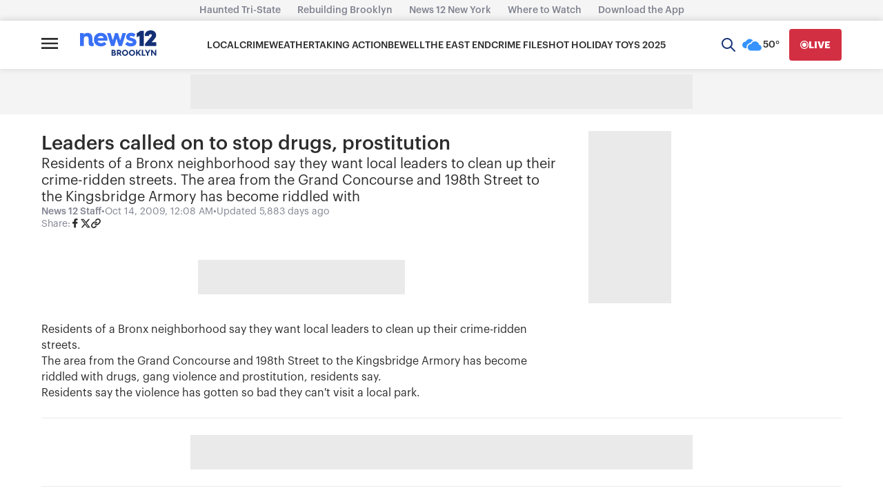

--- FILE ---
content_type: text/javascript; charset=utf-8
request_url: https://apv-launcher.minute.ly/api/launcher/MIN-30520.js
body_size: 138355
content:
"use strict";

function ownKeys(e, r) { var t = Object.keys(e); if (Object.getOwnPropertySymbols) { var o = Object.getOwnPropertySymbols(e); r && (o = o.filter(function (r) { return Object.getOwnPropertyDescriptor(e, r).enumerable; })), t.push.apply(t, o); } return t; }
function _objectSpread(e) { for (var r = 1; r < arguments.length; r++) { var t = null != arguments[r] ? arguments[r] : {}; r % 2 ? ownKeys(Object(t), !0).forEach(function (r) { _defineProperty(e, r, t[r]); }) : Object.getOwnPropertyDescriptors ? Object.defineProperties(e, Object.getOwnPropertyDescriptors(t)) : ownKeys(Object(t)).forEach(function (r) { Object.defineProperty(e, r, Object.getOwnPropertyDescriptor(t, r)); }); } return e; }
function _typeof(o) { "@babel/helpers - typeof"; return _typeof = "function" == typeof Symbol && "symbol" == typeof Symbol.iterator ? function (o) { return typeof o; } : function (o) { return o && "function" == typeof Symbol && o.constructor === Symbol && o !== Symbol.prototype ? "symbol" : typeof o; }, _typeof(o); }
function _defineProperty(e, r, t) { return (r = _toPropertyKey(r)) in e ? Object.defineProperty(e, r, { value: t, enumerable: !0, configurable: !0, writable: !0 }) : e[r] = t, e; }
function _toPropertyKey(t) { var i = _toPrimitive(t, "string"); return "symbol" == _typeof(i) ? i : i + ""; }
function _toPrimitive(t, r) { if ("object" != _typeof(t) || !t) return t; var e = t[Symbol.toPrimitive]; if (void 0 !== e) { var i = e.call(t, r || "default"); if ("object" != _typeof(i)) return i; throw new TypeError("@@toPrimitive must return a primitive value."); } return ("string" === r ? String : Number)(t); }
(function () {
  if (window._min_launcher_active) {
    return;
  }
  window._min_launcher_active = true;
  (function () {
    function sendRequest(url, postData) {
      var req = createXMLHTTPObject();
      if (!req) return;
      var method = "POST";
      req.open(method, url, true);
      req.setRequestHeader('User-Agent', 'XMLHTTP/1.0');
      if (postData) req.setRequestHeader('Content-type', 'application/x-www-form-urlencoded');
      if (req.readyState == 4) return;
      req.send(postData);
    }
    var XMLHttpFactories = [function () {
      return new XMLHttpRequest();
    }, function () {
      return new ActiveXObject("Msxml2.XMLHTTP");
    }, function () {
      return new ActiveXObject("Msxml3.XMLHTTP");
    }, function () {
      return new ActiveXObject("Microsoft.XMLHTTP");
    }];
    function createXMLHTTPObject() {
      var xmlhttp = false;
      for (var i = 0; i < XMLHttpFactories.length; i++) {
        try {
          xmlhttp = XMLHttpFactories[i]();
        } catch (e) {
          continue;
        }
        break;
      }
      return xmlhttp;
    }
    function mergeObjects() {
      var resObj = {};
      for (var i = 0; i < arguments.length; i += 1) {
        var obj = arguments[i],
          keys = Object.keys(obj);
        for (var j = 0; j < keys.length; j += 1) {
          resObj[keys[j]] = obj[keys[j]];
        }
      }
      return resObj;
    }
    function reportErrorIfNeeded(error) {
      var MINJS_TEST = /(MIN\-)/;
      var stack = error && error.stack;
      var message = error && error.message;
      if (stack && MINJS_TEST.test(stack)) {
        var messageObject = {
          message: "Launcher died: " + message,
          stack: JSON.stringify(stack)
        };
        sendStructErrorReport(messageObject);
      }
    }
    function getBaseReportMessage() {
      return {
        ver: "launcher",
        env: "prod",
        url: window.location.href,
        referrer: document.referrer
      };
    }
    function sendStructErrorReport(data) {
      if (typeof data === "string") {
        data = {
          message: data
        };
      }
      data.level = "error";
      var report = mergeObjects(getBaseReportMessage(), data);
      sendErrorReport(JSON.stringify(report));
    }
    function sendErrorReport(data) {
      sendReport("//errors.tldw.me/", data);
    }
    function sendReport(domain, data) {
      if (navigator.sendBeacon) {
        navigator.sendBeacon(domain + "_.gif", data);
      } else {
        sendRequest(domain + "_.gif", data);
      }
    }
    window.addEventListener("error", function (event) {
      reportErrorIfNeeded(event.error);
    });
    window.addEventListener("unhandledrejection", function (event) {
      reportErrorIfNeeded(event.reason);
    });
  })();
  var min_validator = function () {
    var _userAgent = navigator.userAgent.toLowerCase();
    var _os = _blackList() || _tweezersOS(_userAgent);
    var _browser = _blackList() || _tweezersBrowser(_userAgent);
    var _isLPM = false;
    function isDeviceMobile() {
      return /android|ios/.test(_os.name) || /(android|bb\d+|meego).+mobile|avantgo|bada\/|blackberry|blazer|compal|elaine|fennec|hiptop|iemobile|ip(hone|od)|iris|kindle|lge |maemo|midp|mmp|mobile.+firefox|netfront|opera m(ob|in)i|palm( os)?|phone|p(ixi|re)\/|plucker|pocket|psp|series(4|6)0|symbian|treo|up\.(browser|link)|vodafone|wap|windows ce|xda|xiino|android|ipad|playbook|silk/i.test(_userAgent) || /1207|6310|6590|3gso|4thp|50[1-6]i|770s|802s|a wa|abac|ac(er|oo|s\-)|ai(ko|rn)|al(av|ca|co)|amoi|an(ex|ny|yw)|aptu|ar(ch|go)|as(te|us)|attw|au(di|\-m|r |s )|avan|be(ck|ll|nq)|bi(lb|rd)|bl(ac|az)|br(e|v)w|bumb|bw\-(n|u)|c55\/|capi|ccwa|cdm\-|cell|chtm|cldc|cmd\-|co(mp|nd)|craw|da(it|ll|ng)|dbte|dc\-s|devi|dica|dmob|do(c|p)o|ds(12|\-d)|el(49|ai)|em(l2|ul)|er(ic|k0)|esl8|ez([4-7]0|os|wa|ze)|fetc|fly(\-|_)|g1 u|g560|gene|gf\-5|g\-mo|go(\.w|od)|gr(ad|un)|haie|hcit|hd\-(m|p|t)|hei\-|hi(pt|ta)|hp( i|ip)|hs\-c|ht(c(\-| |_|a|g|p|s|t)|tp)|hu(aw|tc)|i\-(20|go|ma)|i230|iac( |\-|\/)|ibro|idea|ig01|ikom|im1k|inno|ipaq|iris|ja(t|v)a|jbro|jemu|jigs|kddi|keji|kgt( |\/)|klon|kpt |kwc\-|kyo(c|k)|le(no|xi)|lg( g|\/(k|l|u)|50|54|\-[a-w])|libw|lynx|m1\-w|m3ga|m50\/|ma(te|ui|xo)|mc(01|21|ca)|m\-cr|me(rc|ri)|mi(o8|oa|ts)|mmef|mo(01|02|bi|de|do|t(\-| |o|v)|zz)|mt(50|p1|v )|mwbp|mywa|n10[0-2]|n20[2-3]|n30(0|2)|n50(0|2|5)|n7(0(0|1)|10)|ne((c|m)\-|on|tf|wf|wg|wt)|nok(6|i)|nzph|o2im|op(ti|wv)|oran|owg1|p800|pan(a|d|t)|pdxg|pg(13|\-([1-8]|c))|phil|pire|pl(ay|uc)|pn\-2|po(ck|rt|se)|prox|psio|pt\-g|qa\-a|qc(07|12|21|32|60|\-[2-7]|i\-)|qtek|r380|r600|raks|rim9|ro(ve|zo)|s55\/|sa(ge|ma|mm|ms|ny|va)|sc(01|h\-|oo|p\-)|sdk\/|se(c(\-|0|1)|47|mc|nd|ri)|sgh\-|shar|sie(\-|m)|sk\-0|sl(45|id)|sm(al|ar|b3|it|t5)|so(ft|ny)|sp(01|h\-|v\-|v )|sy(01|mb)|t2(18|50)|t6(00|10|18)|ta(gt|lk)|tcl\-|tdg\-|tel(i|m)|tim\-|t\-mo|to(pl|sh)|ts(70|m\-|m3|m5)|tx\-9|up(\.b|g1|si)|utst|v400|v750|veri|vi(rg|te)|vk(40|5[0-3]|\-v)|vm40|voda|vulc|vx(52|53|60|61|70|80|81|83|85|98)|w3c(\-| )|webc|whit|wi(g |nc|nw)|wmlb|wonu|x700|yas\-|your|zeto|zte\-/i.test(_userAgent.substr(0, 4));
    }
    function isDeviceDesktop() {
      return !isDeviceMobile();
    }
    function isDeviceIPad() {
      return navigator.platform === "iPad" || /iPad/i.test(_userAgent) || navigator.platform === 'MacIntel' && navigator.maxTouchPoints > 1;
    }
    function isOSiOS() {
      return _os.name === "ios" || /(?:iPhone|iPod|iPad)/i.test(_userAgent);
    }
    function isOSAndroid() {
      return _os.name === "android";
    }
    function isOSWindows() {
      return _os.name === "windows";
    }
    function isOSMac() {
      return _os.name === "mac os x";
    }
    function isOSOther() {
      return !isOSiOS() && !isOSAndroid() && !isOSWindows() && !isOSMac();
    }
    function isBrowserIE() {
      return _browser.name === "msie";
    }
    function isBrowserSafari() {
      return (isOSiOS() || isDeviceDesktop() && _os.name === "mac os x") && _browser.name === "safari";
    }
    function isBrowserChrome() {
      return _browser.name === "chrome";
    }
    function isBrowserEdge() {
      return _browser.name === "edge";
    }
    function isBrowserFirefox() {
      return _browser.name === "firefox";
    }
    function isBrowserOpera() {
      return _browser.name === "opera";
    }
    function isBrowserOther() {
      return _browser.name === "none" || !isBrowserIE() && !isBrowserSafari() && !isBrowserChrome() && !isBrowserEdge() && !isBrowserFirefox() && !isBrowserOpera();
    }
    function osVersion() {
      return _os.version;
    }
    function osName() {
      return _os.name;
    }
    function browserVersion() {
      return _browser.version || [0];
    }
    function browserMajorVersion() {
      return _browser.version && _browser.version[0];
    }
    function browserName() {
      return _browser.name;
    }
    function isBrowserSupportsNonMuteAutoPlay() {
      return !isDeviceMobile() && (!isBrowserSafari() || browserMajorVersion() <= 10);
    }
    function isPromise(promise) {
      return promise && typeof Promise === "function" && promise instanceof Promise;
    }

    // pass error case and success case callback functions
    if (isDeviceMobile() && isBrowserSafari()) {
      var vid = document.createElement("video");
      vid.setAttribute("muted", "");
      vid.setAttribute("playsinline", "");
      vid.setAttribute("inline", "");
      vid.setAttribute("webkit-playsinline", "");
      vid.muted = true;
      var playPromise = vid.play();
      if (isPromise(playPromise) && playPromise.then && playPromise["catch"]) {
        playPromise.then(function (data) {
          _isLPM = false;
        })["catch"](function (err) {
          if (err.code === 0) {
            _isLPM = true;
          }
        });
      } else {
        _isLPM = false;
      }
    } else {
      _isLPM = false;
    }
    function isLPM() {
      return _isLPM;
    }
    function isDataSaverOn() {
      return navigator && navigator.connection && navigator.connection.saveData;
    }

    // Private methods

    function _tweeze_rv(userAgent) {
      var value = userAgent.match(/rv:([\d.]+)/) || userAgent.match(/\b(?:MS)?IE\s+([\d\.]+)/i);
      return value && value[1];
    }
    function _tweeze_version(userAgent) {
      var value = userAgent.match(/version\/([\d.]+)/);
      return value ? value[1] : "0.0";
    }
    function _tweeze_fbios(userAgent) {
      var value = userAgent.match(/fbsv\/([\d]+)/);
      return value ? value[1] : "0.0";
    }
    function iosVersion(userAgent) {
      var value = userAgent.match(/([\d_]+) like mac os/);
      return value && value[1];
    }
    function _tweezersOS(userAgent) {
      return _tweezers(userAgent, {
        orders: "iphone os|cpu os|mac os x|mac os|windows nt|android|linux|cpu os",
        tweezeVer: "item ([\\d._]+)",
        transformMap: "iphone os|mac os|cpu os|->ios windows nt->windows",
        verEngine: {
          msie: _tweeze_rv,
          safari: _tweeze_version
        }
      });
    }
    function _tweezersBrowser(userAgent) {
      var BuildVersion = /^(.*)(?:build\/[^\s\)]+)(.*)$/i;
      userAgent = userAgent.replace(BuildVersion, "$1$2");
      return _tweezers(userAgent, {
        orders: "fbios|trident|edge|msie|fxios|firefox|opr|opera|crios|chrome|safari",
        tweezeVer: "item\\/([\\d._]+)",
        transformMap: "trident|msie->msie opera opr->opera firefox fxios->firefox crios->chrome",
        verEngine: {
          msie: _tweeze_rv,
          safari: _tweeze_version,
          fbios: _tweeze_fbios
        }
      });
    }
    function _tweezers(userAgent, config) {
      var name = "other";
      var orders = config.orders;
      var tweezeVer = config.tweezeVer;
      userAgent = userAgent.toLowerCase();
      var items = userAgent.match(RegExp(orders, "ig"));
      var versionParse;

      /* If we found some items */
      if (items) {
        /* Sort item by relevent, mean by config.orders*/
        items.sort(function (a, b) {
          return orders.indexOf(a) - orders.indexOf(b);
        });

        /* get the most relevant item*/
        /* and convert rawName to normalize name*/
        name = config.transformMap.match(RegExp(items[0] + ".*?->(\\w*)?")) || [];
        name = name[1] || items[0];

        /* select engine to extract version from userAgent */
        var verEngine = config.verEngine[name] || function () {
          var verReg = RegExp(tweezeVer.replace("item", items[0]), "i");
          var match = userAgent.match(verReg);
          return match && match[1];
        };
        versionParse = _parseRawVersion(verEngine(userAgent));
      } else {
        //uiwebview

        var standalone = "standalone" in window.navigator && !window.navigator.standalone,
          ios = /iphone|ipod|ipad/.test(userAgent);
        if (ios) {
          if (standalone) {
            //standalone
            name = "safari";
          } else {
            //uiwebview
            name = "safari";
          }
          versionParse = _parseRawVersion(iosVersion(userAgent));
        }
      }
      name = name === "fbios" ? "safari" : name;
      return {
        name: name,
        version: versionParse
      };
    }
    function _blackList() {
      var BLACK_LIST = /Yandex|SeaMonkey|Maxthon|Avant|Deepnet|Comodo_Dragon|Dooble|Palemoon|Flock|facebookexternalhit|Facebot|bb\d+|PlayBook|Googlebot|SMART-TV|Kindle/i;
      if (!!_userAgent.match(BLACK_LIST)) {
        return {
          name: "none",
          version: [-1]
        };
      }
      return null;
    }
    function _parseRawVersion(_version) {
      var version = [-1];
      if (_version) {
        version = _version.split(/[._]/);
        version[0] = version.major = version[0] ? parseInt(version[0]) : 0;
        version[1] = version.minor = version[1] ? parseInt(version[1]) : 0;
        version[2] = version.patch = version[2] ? parseInt(version[2]) : 0;
        version[3] = version.build = version[3] ? parseInt(version[3]) : 0;
      }
      return version;
    }
    return {
      "isDeviceMobile": isDeviceMobile,
      "isDeviceDesktop": isDeviceDesktop,
      "isDeviceIPad": isDeviceIPad,
      "isOSiOS": isOSiOS,
      "isOSAndroid": isOSAndroid,
      "isOSWindows": isOSWindows,
      "isOSMac": isOSMac,
      "isOSOther": isOSOther,
      "isBrowserIE": isBrowserIE,
      "isBrowserSafari": isBrowserSafari,
      "isBrowserChrome": isBrowserChrome,
      "isBrowserEdge": isBrowserEdge,
      "isBrowserFirefox": isBrowserFirefox,
      "isBrowserOpera": isBrowserOpera,
      "isBrowserOther": isBrowserOther,
      "osVersion": osVersion,
      "osName": osName,
      "browserVersion": browserVersion,
      "browserMajorVersion": browserMajorVersion,
      "browserName": browserName,
      "isBrowserSupportsNonMuteAutoPlay": isBrowserSupportsNonMuteAutoPlay,
      "isLPM": isLPM,
      "isPromise": isPromise,
      "isDataSaverOn": isDataSaverOn
    };
  }();
  (function (configData) {
    var isUsedDataDisabled = configData && configData.config.disableUserData;
    var SESSION_KEY = "minUnifiedSessionToken10";
    var SESSION_TTL = 30 * 60 * 1000; // 30 minutes
    var STORAGE_TTL = 30 * 24 * 60 * 60; // 30 days in seconds
    var USER_TTL = STORAGE_TTL * 1000; // 30 days in miliseconds

    var TIMESTAMPS = {
      sessionId: "__sidts__",
      //sessionId timestamp
      uid: "__uidts__" //sessionId timestamp
    };
    var SESSION_ID = "sessionId";
    var USER_ID = "uid";
    var STORAGE = getStorage();
    var sessionData = {};
    function isCookieEnabled() {
      var cookieEnabled = navigator.cookieEnabled;
      if (!cookieEnabled) {
        document.cookie = "testcookie";
        cookieEnabled = document.cookie.indexOf("testcookie") != -1;
      }
      return cookieEnabled;
    }
    function isStorageEnabled(storage) {
      try {
        storage.setItem("_minTest", "test value");
        storage.removeItem("_minTest");
      } catch (e) {
        return false;
      }
      return true;
    }
    function getStorage() {
      try {
        if (isCookieEnabled()) {
          return cookiesStorage();
        }
        if (isStorageEnabled(localStorage)) {
          return localStorage;
        }
        if (isStorageEnabled(sessionStorage)) {
          return sessionStorage;
        }
        return null;
      } catch (error) {
        return null;
      }
    }
    function save() {
      if (!isUsedDataDisabled) {
        STORAGE.setItem(SESSION_KEY, JSON.stringify(sessionData));
      }
      saveLocal();
    }
    function saveLocal() {
      if (isUsedDataDisabled) {
        window._minUnifiedSessionToken10 = _defineProperty(_defineProperty(_defineProperty(_defineProperty({}, SESSION_ID, '0'), USER_ID, '0'), TIMESTAMPS[SESSION_ID], getTimeNow()), TIMESTAMPS[USER_ID], getTimeNow());
      } else {
        window._minUnifiedSessionToken10 = sessionData;
      }
    }
    function createEmptySessionData() {
      sessionData = {};
      sessionData[SESSION_ID] = generateUID();
      sessionData[USER_ID] = generateUID();
      sessionData[TIMESTAMPS[SESSION_ID]] = getTimeNow();
      sessionData[TIMESTAMPS[USER_ID]] = getTimeNow();
    }
    function isSessionTimeExpired(dataTimeStamp) {
      var timeSpan = Math.abs(getTimeNow() - dataTimeStamp);
      return timeSpan > SESSION_TTL || isMidnightPassed(dataTimeStamp);
    }
    function isUserIdTimeExpired(dataTimeStamp) {
      var timeSpan = Math.abs(getTimeNow() - dataTimeStamp);
      return timeSpan > USER_TTL;
    }
    function isSessionValid() {
      return sessionData[SESSION_ID] && sessionData[USER_ID] && sessionData[TIMESTAMPS[SESSION_ID]] && sessionData[TIMESTAMPS[USER_ID]];
    }
    function updateTimeStamps() {
      sessionData[TIMESTAMPS[SESSION_ID]] = getTimeNow();
      sessionData[TIMESTAMPS[USER_ID]] = getTimeNow();
    }
    function getRootDomain(hostname) {
      var parts = hostname.split(".");
      if (parts.length <= 2) {
        return hostname;
      }
      var lastThreeParts = parts.slice(-3);
      var specialDomains = ['co', 'com', 'org', 'net'];
      if (specialDomains.indexOf(lastThreeParts[1]) > -1) {
        return lastThreeParts.join('.');
      }
      return lastThreeParts.slice(-2).join('.');
    }
    function cookiesStorage() {
      function setCookie(name, value) {
        var updatedCookie = encodeURIComponent(name) + "=" + encodeURIComponent(value);
        updatedCookie += "; path=/; domain=" + getRootDomain(location.hostname) + "; " + "max-age=" + STORAGE_TTL + ";";
        document.cookie = updatedCookie;
      }
      function getCookie(name) {
        var matches = document.cookie.match(new RegExp("(?:^|; )" + name.replace(/([\.$?*|{}\(\)\[\]\\\/\+^])/g, '\\$1') + "=([^;]*)"));
        return matches ? decodeURIComponent(matches[1]) : undefined;
      }
      return {
        getItem: getCookie,
        setItem: setCookie
      };
    }
    function removeStoredSessionData() {
      if (STORAGE) {
        try {
          STORAGE.removeItem(SESSION_KEY);
        } catch (e) {}
      }
    }
    if (isUsedDataDisabled) {
      removeStoredSessionData();
    }
    function initSessionData() {
      if (isUsedDataDisabled) {
        createEmptySessionData();
        saveLocal();
        return;
      }
      if (!STORAGE) {
        createEmptySessionData();
        saveLocal();
        return;
      }
      sessionData = JSON.parse(STORAGE.getItem(SESSION_KEY) || "{}");
      if (!isSessionValid()) {
        createEmptySessionData();
        save();
        return;
      }
      if (isSessionTimeExpired(sessionData[TIMESTAMPS[SESSION_ID]])) {
        sessionData[SESSION_ID] = generateUID();
      }
      if (isUserIdTimeExpired(sessionData[TIMESTAMPS[USER_ID]])) {
        sessionData[USER_ID] = generateUID();
      }
      updateTimeStamps();
      save();
    }
    function generateUID() {
      function s() {
        return Math.floor((1 + Math.random()) * getTimeNow()).toString(16).substring(1);
      }
      return s() + "-" + s() + "-" + s() + "-" + s() + "-" + s();
    }
    function getTimeNow() {
      return new Date().getTime();
    }
    function isMidnightPassed(timeStamp) {
      var LOCAL_OFFSET = new Date().getTimezoneOffset() * 60000;
      function _getAsUtcDate(timestamp) {
        return new Date(timestamp + LOCAL_OFFSET);
      }
      var then = new Date(timeStamp).getTime();
      var now = getTimeNow();
      var thenUTC = _getAsUtcDate(then);
      var nowUTC = _getAsUtcDate(now);
      var nowUTCYear = nowUTC.getYear();
      var thenUTCYear = thenUTC.getYear();
      var nowUTCMonth = nowUTC.getMonth();
      var thenUTCMonth = thenUTC.getMonth();
      var nowUTCDate = nowUTC.getDate();
      var thenUTCDate = thenUTC.getDate();
      return nowUTCYear > thenUTCYear || nowUTCMonth > thenUTCMonth || nowUTCDate > thenUTCDate;
    }
    initSessionData();
  })({"fallbackUsed":true,"videos":[{"id":7508363,"vidId":"4fbcbaf1-1e4c-45a9-9cfc-0b9624e6fdac.m3u8","minVidId":5638269,"doesCollect":true,"defaultHltId":104087478,"articleUrl":"/arrested-7-times-why-williamsburgs-serial-dine-and-dasher-keeps-getting-released","highlights":[{"hltId":104087478,"vidUrl":"ac520820-70bc-4556-5638269-8628-f82ac50f67ad-s42.976-48.649","hasVertical":false,"weights":"1,1,1,1","rank":"0.2,0.33333,0,0"}]},{"id":7507576,"vidId":"c0a4b888-3291-4d65-af1c-ce173e88f172.m3u8","minVidId":5637520,"doesCollect":true,"defaultHltId":104069790,"articleUrl":"/arrested-7-times-why-williamsburgs-serial-dine-and-dasher-keeps-getting-released","highlights":[{"hltId":104069790,"vidUrl":"f1f20abd-dae9-4755-5637520-b00d-052d090259f1-s98.599-105.739","hasVertical":false,"weights":"1,1,1,1","rank":"0.2,0.33333,0,0"}]},{"id":7507507,"vidId":"3396c5c7-e141-4dd2-9d78-220b9f451880.m3u8","minVidId":5637454,"doesCollect":true,"defaultHltId":104068117,"articleUrl":"/bill-to-slash-gas-delivery-fees-heads-to-gov-hochuls-desk","highlights":[{"hltId":104068117,"vidUrl":"d47b6a91-1fc1-444f-5637454-ad6a-4a1a9beea46e-s38.438-46.013","hasVertical":false,"weights":"1,1,1,1","rank":"0.2,0.33333,0,0"}]},{"id":7507459,"vidId":"1f181b87-0617-42aa-a6ac-4923b5251528.m3u8","minVidId":5637407,"doesCollect":true,"defaultHltId":104067008,"articleUrl":"/advocates-raise-awareness-about-assistance-available-to-mothers-after-premature-baby-found-in-canarsie","highlights":[{"hltId":104067008,"vidUrl":"fe3524ee-acff-4f5a-5637407-8c6b-d2633de1d984-s112.913-121.955","hasVertical":false,"weights":"1,1,1,1","rank":"0.2,0.33333,0,0"}]},{"id":7505855,"vidId":"51eb3f39-4d43-4f4a-9a40-cdeb32bdba17.m3u8","minVidId":5635932,"defaultHltId":104035769,"articleUrl":"/nypd-holds-thanksgiving-food-giveaway-for-families-in-need","highlights":[{"hltId":104035769,"vidUrl":"f3bc7d39-06e2-410d-5635932-b9d6-04f95d178acc-s40.073-45.779","hasVertical":false,"weights":"1,1,1,1","rank":"0.2,0.33333,0,0"}]},{"id":7505396,"vidId":"811dee67-e11c-42e4-996a-bf589ab2c297.m3u8","minVidId":5635521,"defaultHltId":104027185,"articleUrl":"/2-pit-bulls-removed-from-coney-island-apartment-owner-arrested-after-attacks","highlights":[{"hltId":104027185,"vidUrl":"77a80591-e778-4589-5635521-9ad1-ae724bb781a9-s23.29-28.996","hasVertical":false,"weights":"1,1,1,1","rank":"0.2,0.33333,0,0"}]},{"id":7505321,"vidId":"b694d132-4e9b-4990-9def-d1b786598d16.m3u8","minVidId":5635458,"defaultHltId":104025581,"articleUrl":"/12-kilos-of-cocaine-discovered-in-basement-of-bushwick-sports-bar","highlights":[{"hltId":104025581,"vidUrl":"abaf16e3-53b8-4c73-5635458-8c2c-e3f0967527fa-s65.766-72.172","hasVertical":false,"weights":"1,1,1,1","rank":"0.2,0.33333,0,0"}]},{"id":7505046,"vidId":"b3037c11-8ddf-4f5f-be3d-6a66b294d522.m3u8","minVidId":5635210,"defaultHltId":104019968,"articleUrl":"/trump-and-mamdani-go-from-adversaries-to-bromance-after-white-house-meeting","highlights":[{"hltId":104019968,"vidUrl":"1831e38b-ec58-4496-5635210-8282-6b7fe0fc4cd9-s72.873-81.682","hasVertical":false,"weights":"1,1,1,1","rank":"0.2,0.33333,0,0"}]},{"id":7503415,"vidId":"6e54ec61-23cc-4f6d-9f1b-189c09b61806.m3u8","minVidId":5633758,"defaultHltId":103989765,"articleUrl":"/inmate-dies-after-medical-episode-at-rikers-island","highlights":[{"hltId":103989765,"vidUrl":"26183290-8aa1-4342-5633758-878e-d8d9f8c2142f-s6.974-14.515","hasVertical":false,"weights":"1,1,1,1","rank":"0.2,0.33333,0,0"}]},{"id":7501908,"vidId":"110186d2-6dbc-45a2-998a-15ebf2d8f780.m3u8","minVidId":5632528,"defaultHltId":103963724,"articleUrl":"/trouble-in-toyland-safety-report-warns-parents-about-2025-dangerous-toys","highlights":[{"hltId":103963724,"vidUrl":"6bd4969a-a62e-4565-5632528-90b2-34908f2aa520-s37.671-43.243","hasVertical":false,"weights":"1,1,1,1","rank":"0.2,0.33333,0,0"}]},{"id":7501682,"vidId":"b8a1db01-dffe-4018-9a30-9b913bf9c1c2.m3u8","minVidId":5632328,"defaultHltId":103959261,"articleUrl":"/pedestrian-struck-in-williamsburg","highlights":[{"hltId":103959261,"vidUrl":"52bf48ed-d54c-47a5-5632328-9501-82633ef21328-s18.919-24.925","hasVertical":false,"weights":"1,1,1,1","rank":"0.2,0.33333,0,0"}]},{"id":7500894,"vidId":"c77b1c26-9983-4c4c-bd5c-39d862be7ce6.m3u8","minVidId":5631629,"defaultHltId":103944578,"articleUrl":"/premature-baby-boy-found-in-canarsie","highlights":[{"hltId":103944578,"vidUrl":"1d451afb-c0e5-4641-5631629-8024-48b98597689c-s40.541-48.015","hasVertical":false,"weights":"1,1,1,1","rank":"0.2,0.33333,0,0"}]},{"id":7500764,"vidId":"36a193b9-82bc-41ff-9451-6f9b24c7449c.m3u8","minVidId":5631513,"defaultHltId":103941993,"articleUrl":"/residents-demand-city-action-about-dangerous-bergen-beach-intersection","highlights":[{"hltId":103941993,"vidUrl":"0f174827-8a78-4668-5631513-a522-961b2c74d8b0-s66.066-71.605","hasVertical":false,"weights":"1,1,1,1","rank":"0.2,0.33333,0,0"}]},{"id":7498734,"vidId":"7f7d5860-253d-4219-b165-6c7625be561c.m3u8","minVidId":5629630,"defaultHltId":103898839,"articleUrl":"/loveable-person-community-speaks-out-about-father-fatally-stabbed-in-brownsville","highlights":[{"hltId":103898839,"vidUrl":"f0faa85b-0b73-46b5-5629630-a1ec-6ecda703ac6e-s15.516-21.488","hasVertical":false,"weights":"1,1,1,1","rank":"0.2,0.33333,0,0"}]},{"id":7497558,"vidId":"d2348206-0cee-4492-b148-4fe5f348819a.m3u8","minVidId":5628528,"defaultHltId":103873798,"articleUrl":"/city-rolls-out-plan-to-replace-eyesore-scaffolding-with-modern-designs","highlights":[{"hltId":103873798,"vidUrl":"e2c8b646-1b8f-401a-5628528-acda-88a942f20312-s36.003-45.045","hasVertical":false,"weights":"1,1,1,1","rank":"0.2,0.33333,0,0"}]},{"id":7496528,"vidId":"d31f05e4-749b-4ddc-9f8e-911468d7f926.m3u8","minVidId":5627602,"defaultHltId":103853328,"articleUrl":"/fire-rips-through-east-new-york-home-3-dogs-rescued","highlights":[{"hltId":103853328,"vidUrl":"318266a1-3653-4519-5627602-9aa4-0085999e2533-s31.999-37.871","hasVertical":false,"weights":"1,1,1,1","rank":"0.2,0.33333,0,0"}]},{"id":7496087,"vidId":"98e6af9b-b0f3-467a-8390-40ea5407589e.m3u8","minVidId":5626690,"defaultHltId":103844401,"articleUrl":"/premature-baby-boy-found-in-canarsie","highlights":[{"hltId":103844401,"vidUrl":"a3044bbc-24ac-407a-5626690-a422-156ae1cb2502-s72.205-78.979","hasVertical":false,"weights":"1,1,1,1","rank":"0.2,0.33333,0,0"}]},{"id":7495697,"vidId":"0cd5f8c8-9bf0-4853-9104-285336587251.m3u8","minVidId":5626839,"defaultHltId":103836353,"articleUrl":"/woman-who-says-she-was-attacked-by-postal-worker-in-2023-discusses-latest-attack-allegations-by-same-worker","highlights":[{"hltId":103836353,"vidUrl":"ae5c2d35-b621-4bb9-5626839-affe-2e07fb9e68fe-s68.669-74.441","hasVertical":false,"weights":"1,1,1,1","rank":"0.2,0.33333,0,0"}]},{"id":7495519,"vidId":"b87d5e9d-35a0-4a06-b6ec-cb9898c94fe2.m3u8","minVidId":5626677,"defaultHltId":103832741,"articleUrl":"/loveable-person-community-speaks-out-about-father-fatally-stabbed-in-brownsville","highlights":[{"hltId":103832741,"vidUrl":"3d5283e2-cab7-47d3-5626677-b8b0-f59453adbe54-s32.566-38.572","hasVertical":false,"weights":"1,1,1,1","rank":"0.2,0.33333,0,0"}]},{"id":7495372,"vidId":"63471664-7ff0-4516-827b-da35c81b8692.m3u8","minVidId":5626546,"defaultHltId":103829563,"articleUrl":"/it-backs-up-all-the-traffic-all-the-way-down-barrier-blocks-woodlawn-roadway","highlights":[{"hltId":103829563,"vidUrl":"cf475dee-d6f2-4d1b-5626546-a1a4-effdd53f8b4a-s30.497-38.238","hasVertical":false,"weights":"1,1,1,1","rank":"0.2,0.33333,0,0"}]},{"id":7494757,"vidId":"7d9292fd-a5ff-4d62-a10a-465257e5cf80.m3u8","minVidId":5625990,"defaultHltId":103817900,"articleUrl":"/love-and-legends-bookstore-brings-fantasy-romance-and-adventure-to-prospect-heights","highlights":[{"hltId":103817900,"vidUrl":"358e90fd-fca4-4870-5625990-9b58-abf0961e020f-s75.709-83.417","hasVertical":false,"weights":"1,1,1,1","rank":"0.2,0.33333,0,0"}]},{"id":7493783,"vidId":"8c92d922-dbf9-4c3e-89eb-62710765f3f9.m3u8","minVidId":5625163,"defaultHltId":103800183,"articleUrl":"/man-killed-in-stabbing-outside-brownsville-apartment-building","highlights":[{"hltId":103800183,"vidUrl":"2746d453-80e6-4e63-5625163-b99b-6e5a1df9c378-s47.514-54.421","hasVertical":false,"weights":"1,1,1,1","rank":"0.2,0.33333,0,0"}]},{"id":7493438,"vidId":"b88c312b-9788-40e1-946a-11965a655cd1.m3u8","minVidId":5624875,"defaultHltId":103793819,"articleUrl":"/trump-mamdani-to-meet-at-white-house-friday-after-weeks-of-public-clashes","highlights":[{"hltId":103793819,"vidUrl":"04919fa8-8423-4d92-5624875-8bed-4d38418cbc7d-s42.476-48.482","hasVertical":false,"weights":"1,1,1,1","rank":"0.2,0.33333,0,0"}]},{"id":7491223,"vidId":"a063b136-883d-401b-8659-3a0fa8d4eebb.m3u8","minVidId":5622953,"defaultHltId":103751960,"articleUrl":"/26-people-displaced-due-to-overnight-building-fire-in-bushwick","highlights":[{"hltId":103751960,"vidUrl":"f53540c5-69f0-4376-5622953-b83e-d43814e1d016-s28.095-37.538","hasVertical":false,"weights":"1,1,1,1","rank":"0.2,0.33333,0,0"}]},{"id":7490891,"vidId":"e155b79b-9cad-4425-9ab9-3b4a3207dff4.m3u8","minVidId":5622641,"defaultHltId":103744574,"articleUrl":"/man-slashed-in-hand-in-crown-heights","highlights":[{"hltId":103744574,"vidUrl":"bd19e25f-80a9-4b2a-5622641-bd16-1ebbbb84748e-s20.02-26.527","hasVertical":false,"weights":"1,1,1,1","rank":"0.2,0.33333,0,0"}]},{"id":7489136,"vidId":"b8f07b48-064e-4366-866e-c55a5bf18acb.m3u8","minVidId":5620963,"defaultHltId":103703674,"articleUrl":"/postal-worker-accused-of-stabbing-man-asking-for-his-mail","highlights":[{"hltId":103703674,"vidUrl":"a589acec-779c-4c49-5620963-b458-52829b9659ce-s98.131-104.204","hasVertical":false,"weights":"1,1,1,1","rank":"0.2,0.33333,0,0"}]},{"id":7489116,"vidId":"d11a0129-23cb-497d-9dee-e9f2370ebf47.m3u8","minVidId":5620945,"defaultHltId":103703285,"articleUrl":"/mayor-elect-zohran-mamdani-appointments-nypd-commissioner-jessica-tisch-as-top-cop","highlights":[{"hltId":103703285,"vidUrl":"5d6ac458-6506-4642-5620945-8c96-4d0d904d2785-s43.277-52.085","hasVertical":false,"weights":"1,1,1,1","rank":"0.2,0.33333,0,0"}]},{"id":7488649,"vidId":"574336df-4c19-4b3a-b797-e8869ab582ef.m3u8","minVidId":5620516,"defaultHltId":103692776,"articleUrl":"/2-people-hospitalized-with-serious-injuries-following-brownsville-fire","highlights":[{"hltId":103692776,"vidUrl":"bcbfde24-10f9-4135-5620516-bc21-3f746f010459-s62.696-71.538","hasVertical":false,"weights":"1,1,1,1","rank":"0.2,0.33333,0,0"}]},{"id":7488567,"vidId":"47374fd5-6421-48fc-873e-e30887ce2c61.m3u8","minVidId":5620440,"defaultHltId":103690667,"articleUrl":"/council-member-zhuang-brooklyn-mother-detained-by-ice-in-bensonhurst","highlights":[{"hltId":103690667,"vidUrl":"b912f6da-d0ae-422f-5620440-a3c7-cf5d138d3db5-s0.0-9.376","hasVertical":false,"weights":"1,1,1,1","rank":"0.2,0.33333,0,0"}]},{"id":7488566,"vidId":"61c95745-b69a-4764-96bd-2378bc0591cb.m3u8","minVidId":5620439,"defaultHltId":103690644,"articleUrl":"/ag-opens-investigation-into-death-of-brooklyn-man-shot-by-police-in-brownsville","highlights":[{"hltId":103690644,"vidUrl":"2f1f0ce1-ce4d-4483-5620439-b9ab-dd6cb79a9b5d-s22.523-28.529","hasVertical":false,"weights":"1,1,1,1","rank":"0.2,0.33333,0,0"}]},{"id":7488559,"vidId":"fad2ccd3-dfba-45ca-a999-d2f01f8ff35a.m3u8","minVidId":5620432,"defaultHltId":103690567,"articleUrl":"/herkimer-williams-development-project-moves-forward-to-city-council","highlights":[{"hltId":103690567,"vidUrl":"c105b96a-80f8-4d14-5620432-a32d-44d27d9743ac-s107.808-114.915","hasVertical":false,"weights":"1,1,1,1","rank":"0.2,0.33333,0,0"}]},{"id":7488517,"vidId":"525b1f33-aa23-46ab-84a8-b7f2be26503a.m3u8","minVidId":5620391,"defaultHltId":103689510,"articleUrl":"/disaster-relief-loans-now-available-for-businesses-impacted-by-red-hook-warehouse-fire","highlights":[{"hltId":103689510,"vidUrl":"f076dbce-506c-4e15-5620391-8655-4331b074108f-s42.543-48.382","hasVertical":false,"weights":"1,1,1,1","rank":"0.2,0.33333,0,0"}]},{"id":7487675,"vidId":"d4cabfdb-1ebc-49b1-8701-eaddb61508af.m3u8","minVidId":5619624,"defaultHltId":103670282,"articleUrl":"/altice-usa-now-trading-under-optimum-on-ny-stock-exchange","highlights":[{"hltId":103670282,"vidUrl":"e4094c0c-de7a-4aa3-5619624-bad9-8c8ac8c13abe-s9.042-15.048","hasVertical":false,"weights":"1,1,1,1","rank":"0.2,0.33333,0,0"}]},{"id":7486795,"vidId":"2428cf3d-c30d-4b6d-a8f5-1a407a1d71f5.m3u8","minVidId":5618856,"defaultHltId":103652938,"articleUrl":"/woman-sentenced-to-3-to-9-years-in-prison-for-gravesend-crash-that-killed-brooklyn-mother-her-2-children","highlights":[{"hltId":103652938,"vidUrl":"46f0415f-629c-4c4b-5618856-84f5-a4d27019aed4-s87.754-93.594","hasVertical":false,"weights":"1,1,1,1","rank":"0.2,0.33333,0,0"}]},{"id":7486708,"vidId":"ae7de912-424e-4cce-ad55-cef290111da8.m3u8","minVidId":5618772,"defaultHltId":103650803,"articleUrl":"/flatbush-man-sentenced-for-2022-murder-dismemberment-of-corpse","highlights":[{"hltId":103650803,"vidUrl":"724e4c5a-487d-425c-5618772-ba23-574ed49cbce9-s7.508-15.983","hasVertical":false,"weights":"1,1,1,1","rank":"0.2,0.33333,0,0"}]},{"id":7486642,"vidId":"4fcacc98-0541-43b3-bcc5-89cacba9edfa.m3u8","minVidId":5618714,"defaultHltId":103649508,"articleUrl":"/police-recruiting-bill-proposed-in-remembrance-of-fallen-nypd-officer","highlights":[{"hltId":103649508,"vidUrl":"072ed220-b41e-496d-5618714-910f-a6dd139580ab-s61.194-70.003","hasVertical":false,"weights":"1,1,1,1","rank":"0.2,0.33333,0,0"}]},{"id":7484730,"vidId":"186b4583-ac71-42aa-994a-2bb84b6f9e88.m3u8","minVidId":5617214,"defaultHltId":103615873,"articleUrl":"/man-wanted-for-forcibly-touching-16-year-old-girl-at-brooklyn-subway-station","highlights":[{"hltId":103615873,"vidUrl":"f0d171d3-4826-4575-5617214-af82-c0f0aed086a1-s16.65-22.656","hasVertical":false,"weights":"1,1,1,1","rank":"0.2,0.33333,0,0"}]},{"id":7482808,"vidId":"9f730401-a3be-4a92-977e-2210fa94d97e.m3u8","minVidId":5615635,"defaultHltId":103579751,"articleUrl":"/bushwicks-green-central-knoll-park-becomes-battleground-over-no-pets-ban","highlights":[{"hltId":103579751,"vidUrl":"64819292-eae0-44b8-5615635-ab31-de016ce74346-s20.754-27.995","hasVertical":false,"weights":"1,1,1,1","rank":"0.2,0.33333,0,0"}]},{"id":7482444,"vidId":"38c54f1d-ee25-40b6-a8e2-9dfa4e180fbd.m3u8","minVidId":5615297,"defaultHltId":103572071,"articleUrl":"/nypd-releases-video-of-attempted-rape-suspect-in-east-new-york","highlights":[{"hltId":103572071,"vidUrl":"453694fb-007f-4a5d-5615297-ac66-b4b825f1b328-s5.472-11.078","hasVertical":false,"weights":"1,1,1,1","rank":"0.2,0.33333,0,0"}]},{"id":7482212,"vidId":"ef76a562-1da6-4a80-a5cf-6b10b111466f.m3u8","minVidId":5615084,"defaultHltId":103567318,"articleUrl":"/man-hit-on-the-head-with-bottle-in-sheepshead-bay","highlights":[{"hltId":103567318,"vidUrl":"ea450400-351d-4cfd-5615084-a10c-bf615595b358-s12.079-18.085","hasVertical":false,"weights":"1,1,1,1","rank":"0.2,0.33333,0,0"}]},{"id":7482086,"vidId":"66d37c5c-1691-48be-9b7d-e4af5e912a35.m3u8","minVidId":5614964,"defaultHltId":103564422,"articleUrl":"/71-year-old-man-punched-in-the-face-after-argument-on-mta-bus","highlights":[{"hltId":103564422,"vidUrl":"12dc1263-31b2-4276-5614964-a875-40b46a37fc9f-s16.984-22.99","hasVertical":false,"weights":"1,1,1,1","rank":"0.2,0.33333,0,0"}]},{"id":7480345,"vidId":"020389c1-325a-4bfd-aa6b-6cf71796c790.m3u8","minVidId":5613362,"defaultHltId":103527041,"articleUrl":"/nyc-dot-to-announce-first-steps-toward-citywide-e-bike-battery-swapping-stations","highlights":[{"hltId":103527041,"vidUrl":"6c5c51b4-2311-4735-5613362-b565-6c7d9d13e7b8-s37.504-45.546","hasVertical":false,"weights":"1,1,1,1","rank":"0.2,0.33333,0,0"}]},{"id":7480169,"vidId":"a469db34-28c2-41bb-81b2-2bbe5163bdc7.m3u8","minVidId":5613199,"defaultHltId":103523246,"articleUrl":"/man-charged-for-fatal-shooting-inside-sunset-park-illegal-club","highlights":[{"hltId":103523246,"vidUrl":"ed44117a-42c3-4f8e-5613199-93ee-8a214c445068-s41.475-47.481","hasVertical":false,"weights":"1,1,1,1","rank":"0.2,0.33333,0,0"}]},{"id":7479635,"vidId":"28dadf6c-6461-48da-9a91-225809f2fa8e.m3u8","minVidId":5612709,"defaultHltId":103512054,"articleUrl":"/vacate-order-issued-after-massage-equipment-gambling-machines-found-in-bensonhurst-basement","highlights":[{"hltId":103512054,"vidUrl":"fa0be849-f139-4bfd-5612709-b420-d02a40b370bb-s50.751-57.758","hasVertical":false,"weights":"1,1,1,1","rank":"0.2,0.33333,0,0"}]},{"id":7477698,"vidId":"c530d162-ab0c-4767-867b-b990abb1dea8.m3u8","minVidId":5611030,"defaultHltId":103473571,"articleUrl":"/3-men-wanted-for-2019-homicide-at-nycha-williamsburg-houses","highlights":[{"hltId":103473571,"vidUrl":"12d4f71c-62c0-4aff-5611030-9f3e-bbb722ac7df3-s12.633-18.633","hasVertical":false,"weights":"1,1,1,1","rank":"0.2,0.33333,0,0"}]},{"id":7477591,"vidId":"26bcd328-4a7a-43f2-a612-1e9f4b3f2fc1.m3u8","minVidId":5610934,"defaultHltId":103471389,"articleUrl":"/fight-continues-between-cobble-hill-carroll-gardens-businesses-and-city-officials-over-court-street-redesign","highlights":[{"hltId":103471389,"vidUrl":"f4e3dde5-00c9-49e9-5610934-b056-6b31bfa89977-s72.072-78.045","hasVertical":false,"weights":"1,1,1,1","rank":"0.2,0.33333,0,0"}]},{"id":7477518,"vidId":"329a04a4-5779-44b2-a4c7-35032290aeac.m3u8","minVidId":5610869,"defaultHltId":103469979,"articleUrl":"/serial-williamsburg-dine-and-dasher-also-owes-40k-in-back-rent","highlights":[{"hltId":103469979,"vidUrl":"0cae8fcc-20ea-4c8f-5610869-8bf3-f2c99dcd9acb-s18.519-26.727","hasVertical":false,"weights":"1,1,1,1","rank":"0.2,0.33333,0,0"}]},{"id":7475757,"vidId":"9850f462-796b-40f9-ac35-20808f0e7566.m3u8","minVidId":5609384,"defaultHltId":103437298,"articleUrl":"/tesla-driver-arrested-accused-of-killing-bicyclist-in-williamsburg-hit-and-run","highlights":[{"hltId":103437298,"vidUrl":"473a7514-4321-4f8a-5609384-9ba1-659c7dd76ae9-s7.508-16.583","hasVertical":false,"weights":"1,1,1,1","rank":"0.2,0.33333,0,0"}]},{"id":7475599,"vidId":"062a60c9-e56f-4572-89de-776f24948ae8.m3u8","minVidId":5609257,"defaultHltId":103434671,"articleUrl":"/nypd-officer-shot-in-brownsville","highlights":[{"hltId":103434671,"vidUrl":"41ee55cf-5534-4e93-5609257-9c9c-71f932392772-s69.57-77.544","hasVertical":false,"weights":"1,1,1,1","rank":"0.2,0.33333,0,0"}]},{"id":7474538,"vidId":"f2333402-05c4-4e5b-a893-04edbae38248.m3u8","minVidId":5608403,"defaultHltId":103415566,"articleUrl":"/atlantic-bk-development-brings-new-affordable-housing-and-job-opportunities-to-bed-stuy","highlights":[{"hltId":103415566,"vidUrl":"e26891c2-c408-40b2-5608403-8e69-bffe1c0ef30d-s55.122-61.228","hasVertical":false,"weights":"1,1,1,1","rank":"0.2,0.33333,0,0"}]},{"id":7474287,"vidId":"3f253bc5-7740-4664-9108-74bb2de45cce.m3u8","minVidId":5608221,"defaultHltId":103411584,"articleUrl":"/cypress-hills-grocery-store-robbed-at-gunpoint","highlights":[{"hltId":103411584,"vidUrl":"365113a6-3a1c-4a93-5608221-8c79-337eb1053e2c-s6.006-15.415","hasVertical":false,"weights":"1,1,1,1","rank":"0.2,0.33333,0,0"}]},{"id":7471937,"vidId":"c5ba566c-e492-4a14-8638-c342d9095af0.m3u8","minVidId":5605991,"defaultHltId":103360002,"articleUrl":"/woman-faces-3-to-9-years-for-gravesend-crash-that-killed-brooklyn-mother-her-2-children","highlights":[{"hltId":103360002,"vidUrl":"96303e74-a404-4678-5605991-8c50-e3e64fcc4ded-s77.578-84.685","hasVertical":false,"weights":"1,1,1,1","rank":"0.2,0.33333,0,0"}]},{"id":7470215,"vidId":"01f083ff-5620-4bc6-a2c0-c2194d43bb9f.m3u8","minVidId":5604489,"defaultHltId":103325289,"articleUrl":"/sister-of-brownsville-man-fatally-shot-by-police-speaks-exclusively-with-news-12","highlights":[{"hltId":103325289,"vidUrl":"3b9af555-71b2-4624-5604489-8fa5-c0faf6f95838-s52.119-58.525","hasVertical":false,"weights":"1,1,1,1","rank":"0.2,0.33333,0,0"}]},{"id":7470150,"vidId":"b8e347c4-a274-4e83-8680-736f944522ff.m3u8","minVidId":5604432,"defaultHltId":103323892,"articleUrl":"/police-search-for-man-who-stole-dvds-at-gunpoint-in-coney-island","highlights":[{"hltId":103323892,"vidUrl":"e016b695-b3c3-43e4-5604432-8320-a240ec961f09-s23.59-30.497","hasVertical":false,"weights":"1,1,1,1","rank":"0.2,0.33333,0,0"}]},{"id":7468271,"vidId":"3567e810-1092-476a-afd4-b2812a513345.m3u8","minVidId":5602913,"defaultHltId":103290442,"articleUrl":"/police-release-video-of-suspect-in-shooting-of-jets-cornerback-kris-boyd-in-midtown","highlights":[{"hltId":103290442,"vidUrl":"03b5c58f-727d-4689-5602913-b372-a26fecb5d813-s49.55-57.491","hasVertical":false,"weights":"1,1,1,1","rank":"0.2,0.33333,0,0"}]},{"id":7466114,"vidId":"d907ce0f-843a-4cc9-9bd1-4db38b171413.m3u8","minVidId":5601128,"defaultHltId":103250879,"articleUrl":"/hot-toys-toys-trending-on-social-media","highlights":[{"hltId":103250879,"vidUrl":"cf0dbbd8-0f47-49ae-5601128-a956-c010b14fca65-s47.648-56.456","hasVertical":false,"weights":"1,1,1,1","rank":"0.2,0.33333,0,0"}]},{"id":7465444,"vidId":"693cc979-4c5a-4fae-96e5-beaccf455dcc.m3u8","minVidId":5600497,"defaultHltId":103236029,"articleUrl":"/armed-thief-wanted-for-stealing-dvds-from-vendor-in-coney-island","highlights":[{"hltId":103236029,"vidUrl":"e571c3be-45a8-4619-5600497-a00c-79d200c54c90-s19.953-25.959","hasVertical":false,"weights":"1,1,1,1","rank":"0.2,0.33333,0,0"}]},{"id":7465359,"vidId":"1bb86021-7f19-4871-aed3-b414ef854e90.m3u8","minVidId":5600412,"defaultHltId":103234173,"articleUrl":"/family-mourns-16-year-old-football-player-killed-in-brooklyn-shooting","highlights":[{"hltId":103234173,"vidUrl":"045ea2b9-fbb1-49d7-5600412-82ee-62354925fe76-s15.015-20.721","hasVertical":false,"weights":"1,1,1,1","rank":"0.2,0.33333,0,0"}]},{"id":7461510,"vidId":"02154985-e1e5-4460-8b8d-2e36e81c1fcb.m3u8","minVidId":5596857,"defaultHltId":103150632,"articleUrl":"/71-year-old-man-critically-injured-in-fall-from-gravesend-apartment-building","highlights":[{"hltId":103150632,"vidUrl":"23672335-b163-4e73-5596857-8562-82b6dbe557c0-s56.056-64.031","hasVertical":false,"weights":"1,1,1,1","rank":"0.2,0.33333,0,0"}]},{"id":7457985,"vidId":"3ee241e2-be6d-4155-86db-ace724e074a9.m3u8","minVidId":5593697,"defaultHltId":103081025,"articleUrl":"/ems-union-president-calls-out-mayors-office-for-removal-of-workers-from-citys-mental-health-program","highlights":[{"hltId":103081025,"vidUrl":"bd213e2d-9656-488d-5593697-84d7-a451fb479ddb-s83.65-90.057","hasVertical":false,"weights":"1,1,1,1","rank":"0.2,0.33333,0,0"}]},{"id":7445269,"vidId":"f110e218-ef9d-46b6-9e09-0d63ec53b5e7.m3u8","minVidId":5582084,"defaultHltId":102820904,"articleUrl":"/she-looked-like-she-had-money-serial-dine-and-dasher-hits-high-end-williamsburg-restaurants","highlights":[{"hltId":102820904,"vidUrl":"7cc581de-c7a7-4ae1-5582084-b029-addf4cf39096-s102.102-110.577","hasVertical":false,"weights":"1,1,1,1","rank":"0.2,0.33333,0,0"}]},{"id":7444821,"vidId":"3abb86fd-b188-4baa-a295-994969da6b36.m3u8","minVidId":5581649,"defaultHltId":102810628,"articleUrl":"/nypd-officer-accused-of-raping-15-year-old-girl-in-the-bronx","highlights":[{"hltId":102810628,"vidUrl":"9dbe6a59-edd6-493c-5581649-8baa-6d767f7b3105-s18.752-24.758","hasVertical":false,"weights":"1,1,1,1","rank":"0.2,0.33333,0,0"}]},{"id":7442892,"vidId":"03eed7ce-d487-4e57-a7e8-23e717388b42.m3u8","minVidId":5579879,"defaultHltId":102768804,"articleUrl":"/person-of-interest-released-after-questioning-in-death-of-flatbush-building-super","highlights":[{"hltId":102768804,"vidUrl":"87ecc568-5a85-4225-5579879-a155-39a150dbf12c-s70.837-77.044","hasVertical":false,"weights":"1,1,1,1","rank":"0.2,0.33333,0,0"}]},{"id":7438776,"vidId":"596b225d-cbbe-42e3-9986-32063be0d1fb.m3u8","minVidId":5576429,"defaultHltId":102691831,"articleUrl":"/armed-man-killed-by-police-near-mount-sinai-hospital-in-manhattan","highlights":[{"hltId":102691831,"vidUrl":"88fd9385-4d74-4574-5576429-8660-e9f529496459-s14.781-23.79","hasVertical":false,"weights":"1,1,1,1","rank":"0.2,0.33333,0,0"}]},{"id":7436083,"vidId":"7a7dc550-08ee-49fc-876c-ef1f5fee6ada.m3u8","minVidId":5573946,"defaultHltId":102634080,"articleUrl":"/crown-heights-senior-fed-up-with-freezing-after-latest-heat-outage-in-problem-filled-building","highlights":[{"hltId":102634080,"vidUrl":"739770db-6ec9-403f-5573946-99eb-835ba0f212a2-s83.684-89.256","hasVertical":false,"weights":"1,1,1,1","rank":"0.2,0.33333,0,0"}]},{"id":7436077,"vidId":"ec89f136-0da0-497a-a0fa-00d7ce0ef7a8.m3u8","minVidId":5573940,"defaultHltId":102633904,"articleUrl":"/authorities-seize-17-million-worth-of-cannabis-products-in-bed-stuy","highlights":[{"hltId":102633904,"vidUrl":"fff95586-8b80-4c0a-5573940-b8bf-43e98b3b0aa8-s32.633-38.305","hasVertical":false,"weights":"1,1,1,1","rank":"0.2,0.33333,0,0"}]},{"id":7433717,"vidId":"a09f0995-519e-466c-aa36-82e4cdce6df0.m3u8","minVidId":5571980,"defaultHltId":102591232,"articleUrl":"/nypd-search-for-man-wanted-in-connection-to-a-rape-in-bay-ridge","highlights":[{"hltId":102591232,"vidUrl":"efa4a1c6-6f1c-4264-5571980-8841-ab7733f02201-s24.291-30.831","hasVertical":false,"weights":"1,1,1,1","rank":"0.2,0.33333,0,0"}]},{"id":7430765,"vidId":"b48327b7-9418-48d7-b62e-02e8355219e8.m3u8","minVidId":5569433,"defaultHltId":102537169,"articleUrl":"/he-was-an-animal-daughter-recounts-mothers-gruesome-murder-by-suspected-serial-killer","highlights":[{"hltId":102537169,"vidUrl":"21697510-b891-4bf2-5569433-8017-cb36b842a912-s60.193-67.467","hasVertical":false,"weights":"1,1,1,1","rank":"0.2,0.33333,0,0"}]},{"id":7430546,"vidId":"bc18644a-20ed-40cc-bb24-34d67bcf5248.m3u8","minVidId":5569257,"defaultHltId":102533281,"articleUrl":"/family-gathers-to-honor-bronx-man-who-died-after-attempted-robbery-in-throgs-neck-attackers-remain-on-the-loose","highlights":[{"hltId":102533281,"vidUrl":"99b5ce08-92b8-4b8d-5569257-86d4-14f5f0e9cd9a-s13.58-21.221","hasVertical":false,"weights":"1,1,1,1","rank":"0.2,0.33333,0,0"}]},{"id":7428994,"vidId":"fa3831b1-8db1-4588-8201-b276de0b8b06.m3u8","minVidId":5568040,"defaultHltId":102507508,"articleUrl":"/man-wanted-for-stabbing-in-cypress-hills","highlights":[{"hltId":102507508,"vidUrl":"830a8cda-773b-43ab-5568040-a1ba-b770d2952e68-s9.009-17.217","hasVertical":false,"weights":"1,1,1,1","rank":"0.2,0.33333,0,0"}]},{"id":7428863,"vidId":"81608531-1670-4a1f-8d33-ad63dd7a6927.m3u8","minVidId":5567925,"defaultHltId":102504707,"articleUrl":"/74-year-old-man-thrown-to-the-ground-robbed-in-east-flatbush","highlights":[{"hltId":102504707,"vidUrl":"785edcac-0658-40b9-5567925-89c4-378a8efda060-s19.52-26.093","hasVertical":false,"weights":"1,1,1,1","rank":"0.2,0.33333,0,0"}]},{"id":7395495,"vidId":"c149b84b-dac9-43f4-b682-f09b99ad7c42.m3u8","minVidId":5537551,"defaultHltId":101812301,"articleUrl":"/man-wanted-for-attempted-rape-in-williamsburg","highlights":[{"hltId":101812301,"vidUrl":"935d2387-4e00-4620-5537551-9fdd-3edecff4328d-s27.294-33.3","hasVertical":false,"weights":"1,1,1,1","rank":"0.2,0.33333,0,0"}]},{"id":7373311,"vidId":"7122ee53-c4b6-4746-9b79-f93922d407a7.m3u8","minVidId":5517044,"defaultHltId":101347899,"articleUrl":"/east-new-york-tenants-say-landlord-bullied-them-ignored-complaints-left-apartments-in-disrepair","highlights":[{"hltId":101347899,"vidUrl":"7f17f4ef-03a8-4fb6-5517044-83c1-b1f715bb243c-s49.149-55.088","hasVertical":false,"weights":"1,1,1,1","rank":"0.2,0.33333,0,0"}]},{"id":7368074,"vidId":"d9853abe-1d22-44a2-b5cb-d181dfe56493.m3u8","minVidId":5512413,"defaultHltId":101245793,"articleUrl":"/police-searching-for-2-men-accused-of-breaking-into-williamsburg-building","highlights":[{"hltId":101245793,"vidUrl":"deea9b0b-816d-4184-5512413-8cc7-949a3176b613-s51.051-57.858","hasVertical":false,"weights":"1,1,1,1","rank":"0.2,0.33333,0,0"}]}],"config":{"minimumWidth":120,"filter":{"scraper":{"white":["^(?:https?://)?(www.)?(?:www.)?brooklyn.news12.com/story/.+"]}},"general":{"testGroupSize":10},"regularPlacer":{"blockingDistance":{"radius":650,"staticBlockersSelector":"div.editor-tv-wrapper"},"logoPosition":"top-right"},"scraper":{"IAContainers":"div.video-js","type2":false,"filter":{"white":["https://brooklyn.news12.com/"],"black":["https://brooklyn.news12.com/watch-live*","https?://.*?(forecast|weather|sunny|rain|windy).*?"]}},"flavors":[{"name":"stream fix","file":"mi-1.15.2.1908.js","weight":0},{"name":"scraper fix","file":"mi-1.14.7.27.js","weight":0},{"name":"stream fix 2","file":"mi-1.17.0.1.js","weight":0},{"name":"Taboola feed fix","file":"mi-1.17.0.6.js","weight":0},{"name":"error fix","file":"mi-1.17.1.105.js","weight":0},{"name":"new version","file":"mi-1.17.1.201.js","weight":100},{"name":"old version","file":"mi-1.17.1.110.js","weight":0}],"placements":[{"name":"top-homepage","filter":{"black":["brooklyn.news12.com/live"]},"selectors":{"container":".minute-card"}},{"name":"section-fronts","filter":{"white":["brooklyn.news12.com/category/.+","brooklyn.news12.com/weather"]},"selectors":{"container":".card-content"}}]},"overrides":{},"system":{"snippetEnv":"snippet.minute.ly/publishers","publisher":30520,"publisherName":"Brooklyn | News12","baseVideoUrl":"apv-static.minute.ly/videos/v-","rezVideo":{"s":100,"m":200,"l":300},"server_version":"v4","builder_version":"[ApvConfiguration::PublisherConfigurationBuilderV4][Publisher-30520]"}});
  function deepMergeObjects(obj1, obj2) {
    var seen = arguments.length > 2 && arguments[2] !== undefined ? arguments[2] : new WeakMap();
    if (obj1 === obj2) return obj1; // Avoid merging the same object

    if (_typeof(obj2) !== "object" || obj2 === null || Array.isArray(obj2)) {
      return obj2; // Directly return non-object values
    }
    if (seen.has(obj2)) {
      return seen.get(obj2); // Prevent infinite recursion
    }
    var result = _objectSpread({}, obj1);
    seen.set(obj2, result); // Track visited objects

    for (var key in obj2) {
      if (Object.prototype.hasOwnProperty.call(obj2, key)) {
        var value1 = result[key];
        var value2 = obj2[key];
        if (_typeof(value2) === "object" && value2 !== null && !Array.isArray(value2)) {
          if (_typeof(value1) === "object" && value1 !== null && !Array.isArray(value1)) {
            result[key] = deepMergeObjects(value1, value2, seen);
          } else if (value1 === undefined) {
            // Only add if value2 is NOT an empty object
            if (Object.keys(value2).length > 0) {
              result[key] = deepMergeObjects({}, value2, seen);
            }
          }
        } else if (_typeof(value1) === _typeof(value2) || value1 === undefined) {
          if (value1 !== undefined && value2 === "") {
            continue;
          }
          result[key] = value2;
        }
      }
    }
    return result;
  }
  "use strict";var _excluded=["data"],_excluded2=["data"],_globalThis=function(e){function t(){var t=this||self;return delete e.prototype.__magic__,t}return"object"==typeof globalThis?globalThis:this?t():(e.defineProperty(e.prototype,"__magic__",{configurable:!0,get:t}),__magic__)}(Object);function _callSuper(e,t,r){return t=_getPrototypeOf(t),_possibleConstructorReturn(e,_isNativeReflectConstruct()?Reflect.construct(t,r||[],_getPrototypeOf(e).constructor):t.apply(e,r))}function _possibleConstructorReturn(e,t){if(t&&("object"==_typeof(t)||"function"==typeof t))return t;if(void 0!==t)throw new TypeError("Derived constructors may only return object or undefined");return _assertThisInitialized(e)}function _assertThisInitialized(e){if(void 0===e)throw new ReferenceError("this hasn't been initialised - super() hasn't been called");return e}function _isNativeReflectConstruct(){try{var e=!Boolean.prototype.valueOf.call(Reflect.construct(Boolean,[],(function(){})))}catch(e){}return(_isNativeReflectConstruct=function(){return!!e})()}function _getPrototypeOf(e){return _getPrototypeOf=Object.setPrototypeOf?Object.getPrototypeOf.bind():function(e){return e.__proto__||Object.getPrototypeOf(e)},_getPrototypeOf(e)}function _inherits(e,t){if("function"!=typeof t&&null!==t)throw new TypeError("Super expression must either be null or a function");e.prototype=Object.create(t&&t.prototype,{constructor:{value:e,writable:!0,configurable:!0}}),Object.defineProperty(e,"prototype",{writable:!1}),t&&_setPrototypeOf(e,t)}function _setPrototypeOf(e,t){return _setPrototypeOf=Object.setPrototypeOf?Object.setPrototypeOf.bind():function(e,t){return e.__proto__=t,e},_setPrototypeOf(e,t)}function _toConsumableArray(e){return _arrayWithoutHoles(e)||_iterableToArray(e)||_unsupportedIterableToArray(e)||_nonIterableSpread()}function _nonIterableSpread(){throw new TypeError("Invalid attempt to spread non-iterable instance.\nIn order to be iterable, non-array objects must have a [Symbol.iterator]() method.")}function _iterableToArray(e){if("undefined"!=typeof Symbol&&null!=e[Symbol.iterator]||null!=e["@@iterator"])return Array.from(e)}function _arrayWithoutHoles(e){if(Array.isArray(e))return _arrayLikeToArray(e)}function _objectWithoutProperties(e,t){if(null==e)return{};var r,n,i=_objectWithoutPropertiesLoose(e,t);if(Object.getOwnPropertySymbols){var a=Object.getOwnPropertySymbols(e);for(n=0;n<a.length;n++)r=a[n],-1===t.indexOf(r)&&{}.propertyIsEnumerable.call(e,r)&&(i[r]=e[r])}return i}function _objectWithoutPropertiesLoose(e,t){if(null==e)return{};var r={};for(var n in e)if({}.hasOwnProperty.call(e,n)){if(-1!==t.indexOf(n))continue;r[n]=e[n]}return r}function _regeneratorRuntime(){_regeneratorRuntime=function(){return t};var e,t={},r=Object.prototype,n=r.hasOwnProperty,i=Object.defineProperty||function(e,t,r){e[t]=r.value},a="function"==typeof Symbol?Symbol:{},o=a.iterator||"@@iterator",s=a.asyncIterator||"@@asyncIterator",u=a.toStringTag||"@@toStringTag";function c(e,t,r){return Object.defineProperty(e,t,{value:r,enumerable:!0,configurable:!0,writable:!0}),e[t]}try{c({},"")}catch(e){c=function(e,t,r){return e[t]=r}}function l(e,t,r,n){var a=t&&t.prototype instanceof g?t:g,o=Object.create(a.prototype),s=new O(n||[]);return i(o,"_invoke",{value:E(e,r,s)}),o}function f(e,t,r){try{return{type:"normal",arg:e.call(t,r)}}catch(e){return{type:"throw",arg:e}}}t.wrap=l;var h="suspendedStart",p="suspendedYield",d="executing",y="completed",v={};function g(){}function _(){}function m(){}var b={};c(b,o,(function(){return this}));var k=Object.getPrototypeOf,x=k&&k(k(j([])));x&&x!==r&&n.call(x,o)&&(b=x);var w=m.prototype=g.prototype=Object.create(b);function A(e){["next","throw","return"].forEach((function(t){c(e,t,(function(e){return this._invoke(t,e)}))}))}function S(e,t){function r(i,a,o,s){var u=f(e[i],e,a);if("throw"!==u.type){var c=u.arg,l=c.value;return l&&"object"==_typeof(l)&&n.call(l,"__await")?t.resolve(l.__await).then((function(e){r("next",e,o,s)}),(function(e){r("throw",e,o,s)})):t.resolve(l).then((function(e){c.value=e,o(c)}),(function(e){return r("throw",e,o,s)}))}s(u.arg)}var a;i(this,"_invoke",{value:function(e,n){function i(){return new t((function(t,i){r(e,n,t,i)}))}return a=a?a.then(i,i):i()}})}function E(t,r,n){var i=h;return function(a,o){if(i===d)throw Error("Generator is already running");if(i===y){if("throw"===a)throw o;return{value:e,done:!0}}for(n.method=a,n.arg=o;;){var s=n.delegate;if(s){var u=C(s,n);if(u){if(u===v)continue;return u}}if("next"===n.method)n.sent=n._sent=n.arg;else if("throw"===n.method){if(i===h)throw i=y,n.arg;n.dispatchException(n.arg)}else"return"===n.method&&n.abrupt("return",n.arg);i=d;var c=f(t,r,n);if("normal"===c.type){if(i=n.done?y:p,c.arg===v)continue;return{value:c.arg,done:n.done}}"throw"===c.type&&(i=y,n.method="throw",n.arg=c.arg)}}}function C(t,r){var n=r.method,i=t.iterator[n];if(i===e)return r.delegate=null,"throw"===n&&t.iterator["return"]&&(r.method="return",r.arg=e,C(t,r),"throw"===r.method)||"return"!==n&&(r.method="throw",r.arg=new TypeError("The iterator does not provide a '"+n+"' method")),v;var a=f(i,t.iterator,r.arg);if("throw"===a.type)return r.method="throw",r.arg=a.arg,r.delegate=null,v;var o=a.arg;return o?o.done?(r[t.resultName]=o.value,r.next=t.nextLoc,"return"!==r.method&&(r.method="next",r.arg=e),r.delegate=null,v):o:(r.method="throw",r.arg=new TypeError("iterator result is not an object"),r.delegate=null,v)}function T(e){var t={tryLoc:e[0]};1 in e&&(t.catchLoc=e[1]),2 in e&&(t.finallyLoc=e[2],t.afterLoc=e[3]),this.tryEntries.push(t)}function R(e){var t=e.completion||{};t.type="normal",delete t.arg,e.completion=t}function O(e){this.tryEntries=[{tryLoc:"root"}],e.forEach(T,this),this.reset(!0)}function j(t){if(t||""===t){var r=t[o];if(r)return r.call(t);if("function"==typeof t.next)return t;if(!isNaN(t.length)){var i=-1,a=function r(){for(;++i<t.length;)if(n.call(t,i))return r.value=t[i],r.done=!1,r;return r.value=e,r.done=!0,r};return a.next=a}}throw new TypeError(_typeof(t)+" is not iterable")}return _.prototype=m,i(w,"constructor",{value:m,configurable:!0}),i(m,"constructor",{value:_,configurable:!0}),_.displayName=c(m,u,"GeneratorFunction"),t.isGeneratorFunction=function(e){var t="function"==typeof e&&e.constructor;return!!t&&(t===_||"GeneratorFunction"===(t.displayName||t.name))},t.mark=function(e){return Object.setPrototypeOf?Object.setPrototypeOf(e,m):(e.__proto__=m,c(e,u,"GeneratorFunction")),e.prototype=Object.create(w),e},t.awrap=function(e){return{__await:e}},A(S.prototype),c(S.prototype,s,(function(){return this})),t.AsyncIterator=S,t.async=function(e,r,n,i,a){void 0===a&&(a=Promise);var o=new S(l(e,r,n,i),a);return t.isGeneratorFunction(r)?o:o.next().then((function(e){return e.done?e.value:o.next()}))},A(w),c(w,u,"Generator"),c(w,o,(function(){return this})),c(w,"toString",(function(){return"[object Generator]"})),t.keys=function(e){var t=Object(e),r=[];for(var n in t)r.push(n);return r.reverse(),function e(){for(;r.length;){var n=r.pop();if(n in t)return e.value=n,e.done=!1,e}return e.done=!0,e}},t.values=j,O.prototype={constructor:O,reset:function(t){if(this.prev=0,this.next=0,this.sent=this._sent=e,this.done=!1,this.delegate=null,this.method="next",this.arg=e,this.tryEntries.forEach(R),!t)for(var r in this)"t"===r.charAt(0)&&n.call(this,r)&&!isNaN(+r.slice(1))&&(this[r]=e)},stop:function(){this.done=!0;var e=this.tryEntries[0].completion;if("throw"===e.type)throw e.arg;return this.rval},dispatchException:function(t){if(this.done)throw t;var r=this;function i(n,i){return s.type="throw",s.arg=t,r.next=n,i&&(r.method="next",r.arg=e),!!i}for(var a=this.tryEntries.length-1;a>=0;--a){var o=this.tryEntries[a],s=o.completion;if("root"===o.tryLoc)return i("end");if(o.tryLoc<=this.prev){var u=n.call(o,"catchLoc"),c=n.call(o,"finallyLoc");if(u&&c){if(this.prev<o.catchLoc)return i(o.catchLoc,!0);if(this.prev<o.finallyLoc)return i(o.finallyLoc)}else if(u){if(this.prev<o.catchLoc)return i(o.catchLoc,!0)}else{if(!c)throw Error("try statement without catch or finally");if(this.prev<o.finallyLoc)return i(o.finallyLoc)}}}},abrupt:function(e,t){for(var r=this.tryEntries.length-1;r>=0;--r){var i=this.tryEntries[r];if(i.tryLoc<=this.prev&&n.call(i,"finallyLoc")&&this.prev<i.finallyLoc){var a=i;break}}a&&("break"===e||"continue"===e)&&a.tryLoc<=t&&t<=a.finallyLoc&&(a=null);var o=a?a.completion:{};return o.type=e,o.arg=t,a?(this.method="next",this.next=a.finallyLoc,v):this.complete(o)},complete:function(e,t){if("throw"===e.type)throw e.arg;return"break"===e.type||"continue"===e.type?this.next=e.arg:"return"===e.type?(this.rval=this.arg=e.arg,this.method="return",this.next="end"):"normal"===e.type&&t&&(this.next=t),v},finish:function(e){for(var t=this.tryEntries.length-1;t>=0;--t){var r=this.tryEntries[t];if(r.finallyLoc===e)return this.complete(r.completion,r.afterLoc),R(r),v}},"catch":function(e){for(var t=this.tryEntries.length-1;t>=0;--t){var r=this.tryEntries[t];if(r.tryLoc===e){var n=r.completion;if("throw"===n.type){var i=n.arg;R(r)}return i}}throw Error("illegal catch attempt")},delegateYield:function(t,r,n){return this.delegate={iterator:j(t),resultName:r,nextLoc:n},"next"===this.method&&(this.arg=e),v}},t}function _classCallCheck(e,t){if(!(e instanceof t))throw new TypeError("Cannot call a class as a function")}function _defineProperties(e,t){for(var r=0;r<t.length;r++){var n=t[r];n.enumerable=n.enumerable||!1,n.configurable=!0,"value"in n&&(n.writable=!0),Object.defineProperty(e,_toPropertyKey(n.key),n)}}function _createClass(e,t,r){return t&&_defineProperties(e.prototype,t),r&&_defineProperties(e,r),Object.defineProperty(e,"prototype",{writable:!1}),e}function _createForOfIteratorHelper(e,t){var r="undefined"!=typeof Symbol&&e[Symbol.iterator]||e["@@iterator"];if(!r){if(Array.isArray(e)||(r=_unsupportedIterableToArray(e))||t&&e&&"number"==typeof e.length){r&&(e=r);var n=0,i=function(){};return{s:i,n:function(){return n>=e.length?{done:!0}:{done:!1,value:e[n++]}},e:function(e){throw e},f:i}}throw new TypeError("Invalid attempt to iterate non-iterable instance.\nIn order to be iterable, non-array objects must have a [Symbol.iterator]() method.")}var a,o=!0,s=!1;return{s:function(){r=r.call(e)},n:function(){var e=r.next();return o=e.done,e},e:function(e){s=!0,a=e},f:function(){try{o||null==r["return"]||r["return"]()}finally{if(s)throw a}}}}function ownKeys(e,t){var r=Object.keys(e);if(Object.getOwnPropertySymbols){var n=Object.getOwnPropertySymbols(e);t&&(n=n.filter((function(t){return Object.getOwnPropertyDescriptor(e,t).enumerable}))),r.push.apply(r,n)}return r}function _objectSpread(e){for(var t=1;t<arguments.length;t++){var r=null!=arguments[t]?arguments[t]:{};t%2?ownKeys(Object(r),!0).forEach((function(t){_defineProperty(e,t,r[t])})):Object.getOwnPropertyDescriptors?Object.defineProperties(e,Object.getOwnPropertyDescriptors(r)):ownKeys(Object(r)).forEach((function(t){Object.defineProperty(e,t,Object.getOwnPropertyDescriptor(r,t))}))}return e}function _defineProperty(e,t,r){return(t=_toPropertyKey(t))in e?Object.defineProperty(e,t,{value:r,enumerable:!0,configurable:!0,writable:!0}):e[t]=r,e}function _toPropertyKey(e){var t=_toPrimitive(e,"string");return"symbol"==_typeof(t)?t:t+""}function _toPrimitive(e,t){if("object"!=_typeof(e)||!e)return e;var r=e[Symbol.toPrimitive];if(void 0!==r){var n=r.call(e,t||"default");if("object"!=_typeof(n))return n;throw new TypeError("@@toPrimitive must return a primitive value.")}return("string"===t?String:Number)(e)}function _typeof(e){return _typeof="function"==typeof Symbol&&"symbol"==typeof Symbol.iterator?function(e){return typeof e}:function(e){return e&&"function"==typeof Symbol&&e.constructor===Symbol&&e!==Symbol.prototype?"symbol":typeof e},_typeof(e)}function asyncGeneratorStep(e,t,r,n,i,a,o){try{var s=e[a](o),u=s.value}catch(e){return void r(e)}s.done?t(u):Promise.resolve(u).then(n,i)}function _asyncToGenerator(e){return function(){var t=this,r=arguments;return new Promise((function(n,i){var a=e.apply(t,r);function o(e){asyncGeneratorStep(a,n,i,o,s,"next",e)}function s(e){asyncGeneratorStep(a,n,i,o,s,"throw",e)}o(void 0)}))}}function _slicedToArray(e,t){return _arrayWithHoles(e)||_iterableToArrayLimit(e,t)||_unsupportedIterableToArray(e,t)||_nonIterableRest()}function _nonIterableRest(){throw new TypeError("Invalid attempt to destructure non-iterable instance.\nIn order to be iterable, non-array objects must have a [Symbol.iterator]() method.")}function _unsupportedIterableToArray(e,t){if(e){if("string"==typeof e)return _arrayLikeToArray(e,t);var r={}.toString.call(e).slice(8,-1);return"Object"===r&&e.constructor&&(r=e.constructor.name),"Map"===r||"Set"===r?Array.from(e):"Arguments"===r||/^(?:Ui|I)nt(?:8|16|32)(?:Clamped)?Array$/.test(r)?_arrayLikeToArray(e,t):void 0}}function _arrayLikeToArray(e,t){(null==t||t>e.length)&&(t=e.length);for(var r=0,n=Array(t);r<t;r++)n[r]=e[r];return n}function _iterableToArrayLimit(e,t){var r=null==e?null:"undefined"!=typeof Symbol&&e[Symbol.iterator]||e["@@iterator"];if(null!=r){var n,i,a,o,s=[],u=!0,c=!1;try{if(a=(r=r.call(e)).next,0===t){if(Object(r)!==r)return;u=!1}else for(;!(u=(n=a.call(r)).done)&&(s.push(n.value),s.length!==t);u=!0);}catch(e){c=!0,i=e}finally{try{if(!u&&null!=r["return"]&&(o=r["return"](),Object(o)!==o))return}finally{if(c)throw i}}return s}}function _arrayWithHoles(e){if(Array.isArray(e))return e}window.growthbook=function(e){var t={fetch:_globalThis.fetch?_globalThis.fetch.bind(_globalThis):void 0,SubtleCrypto:_globalThis.crypto?_globalThis.crypto.subtle:void 0,EventSource:_globalThis.EventSource};function r(){return t}function n(e){for(var t=2166136261,r=e.length,n=0;n<r;n++)t^=e.charCodeAt(n),t+=(t<<1)+(t<<4)+(t<<7)+(t<<8)+(t<<24);return t>>>0}function i(e,t,r){return 2===r?n(n(e+t)+"")%1e4/1e4:1===r?n(t+e)%1e3/1e3:null}function a(e,t){return e>=t[0]&&e<t[1]}function o(e){try{var t=e.replace(/([^\\])\//g,"$1\\/");return new RegExp(t)}catch(r){return void console.error(r)}}function s(e,t){if(!t.length)return!1;for(var r=!1,n=!1,i=0;i<t.length;i++){var a=c(e,t[i].type,t[i].pattern);if(!1===t[i].include){if(a)return!1}else r=!0,a&&(n=!0)}return n||!r}function u(e,t){try{var r=new URL(t.replace(/^([^:/?]*)\./i,"https://$1.").replace(/\*/g,"_____"),"https://_____"),n=[[e.host,r.host,!1],[e.pathname,r.pathname,!0]];return r.hash&&n.push([e.hash,r.hash,!1]),r.searchParams.forEach((function(t,r){n.push([e.searchParams.get(r)||"",t,!1])})),!n.some((function(e){return!function(e,t,r){try{var n=t.replace(/[*.+?^${}()|[\]\\]/g,"\\$&").replace(/_____/g,".*");return r&&(n="\\/?"+n.replace(/(^\/|\/$)/g,"")+"\\/?"),new RegExp("^"+n+"$","i").test(e)}catch(i){return!1}}(e[0],e[1],e[2])}))}catch(i){return!1}}function c(e,t,r){try{var n=new URL(e,"https://_");if("regex"===t){var i=o(r);return!!i&&(i.test(n.href)||i.test(n.href.substring(n.origin.length)))}return"simple"===t&&u(n,r)}catch(a){return!1}}function l(e,t,r){(t=void 0===t?1:t)<0?t=0:t>1&&(t=1);var n,i=(n=e)<=0?[]:new Array(n).fill(1/n);(r=r||i).length!==e&&(r=i);var a=r.reduce((function(e,t){return t+e}),0);(a<.99||a>1.01)&&(r=i);var o=0;return r.map((function(e){var r=o;return o+=e,[r,r+t*e]}))}var f=function(e){return Uint8Array.from(atob(e),(function(e){return e.charCodeAt(0)}))};function h(e,t,r){return p.apply(this,arguments)}function p(){return(p=_asyncToGenerator(_regeneratorRuntime().mark((function e(r,n,i){var a,o,s,u,c,l;return _regeneratorRuntime().wrap((function(e){for(;;)switch(e.prev=e.next){case 0:if(n=n||"",i=i||_globalThis.crypto&&_globalThis.crypto.subtle||t.SubtleCrypto){e.next=4;break}throw new Error("No SubtleCrypto implementation found");case 4:return e.prev=4,e.next=7,i.importKey("raw",f(n),{name:"AES-CBC",length:128},!0,["encrypt","decrypt"]);case 7:return a=e.sent,o=r.split("."),s=_slicedToArray(o,2),u=s[0],c=s[1],e.next=11,i.decrypt({name:"AES-CBC",iv:f(u)},a,f(c));case 11:return l=e.sent,e.abrupt("return",(new TextDecoder).decode(l));case 15:throw e.prev=15,e.t0=e["catch"](4),new Error("Failed to decrypt");case 18:case"end":return e.stop()}}),e,null,[[4,15]])})))).apply(this,arguments)}function d(e){return"string"==typeof e?e:JSON.stringify(e)}function y(e){"number"==typeof e&&(e+=""),e&&"string"==typeof e||(e="0");var t=e.replace(/(^v|.*$)/g,"").split(/[-.]/);return 3===t.length&&t.push("~"),t.map((function(e){return e.match(/^[0-9]+$/)?e.padStart(5," "):e})).join("-")}function v(){var e;try{e="1.3.1"}catch(t){e=""}return e}function g(e){return"object"===_typeof(e)&&null!==e}function _(e){return e.urlPatterns&&e.variations.some((function(e){return g(e)&&"urlRedirect"in e}))?"redirect":e.variations.some((function(e){return g(e)&&(e.domMutations||"js"in e||"css"in e)}))?"visual":"unknown"}function m(e,t){return b.apply(this,arguments)}function b(){return(b=_asyncToGenerator(_regeneratorRuntime().mark((function e(t,r){return _regeneratorRuntime().wrap((function(e){for(;;)switch(e.prev=e.next){case 0:return e.abrupt("return",new Promise((function(e){var n,i=!1,a=function(t){i||(i=!0,n&&clearTimeout(n),e(t||null))};r&&(n=setTimeout((function(){return a()}),r)),t.then((function(e){return a(e)}))["catch"]((function(){return a()}))})));case 1:case"end":return e.stop()}}),e)})))).apply(this,arguments)}var k={staleTTL:6e4,maxAge:144e5,cacheKey:"gbFeaturesCache",backgroundSync:!0,maxEntries:10,disableIdleStreams:!1,idleStreamInterval:2e4,disableCache:!1},x=r(),w={fetchFeaturesCall:function(e){var t=e.host,r=e.clientKey,n=e.headers;return x.fetch("".concat(t,"/api/features/").concat(r),{headers:n})},fetchRemoteEvalCall:function(e){var t=e.host,r=e.clientKey,n=e.payload,i={method:"POST",headers:_objectSpread({"Content-Type":"application/json"},e.headers),body:JSON.stringify(n)};return x.fetch("".concat(t,"/api/eval/").concat(r),i)},eventSourceCall:function(e){var t=e.host,r=e.clientKey,n=e.headers;return n?new x.EventSource("".concat(t,"/sub/").concat(r),{headers:n}):new x.EventSource("".concat(t,"/sub/").concat(r))},startIdleListener:function(){var e;if("undefined"!=typeof window&&"undefined"!=typeof document){var t=function(){"visible"===document.visibilityState?(window.clearTimeout(e),I()):"hidden"===document.visibilityState&&(e=window.setTimeout(V,k.idleStreamInterval))};return document.addEventListener("visibilitychange",t),function(){return document.removeEventListener("visibilitychange",t)}}},stopIdleListener:function(){}};try{_globalThis.localStorage&&(x.localStorage=_globalThis.localStorage)}catch(bt){}var A=new Map,S=!1,E=new Map,C=new Map,T=new Map,R=new Set;function O(e){Object.assign(k,e),k.backgroundSync||te()}function j(){return(j=_asyncToGenerator(_regeneratorRuntime().mark((function e(){return _regeneratorRuntime().wrap((function(e){for(;;)switch(e.prev=e.next){case 0:return E.clear(),C.clear(),te(),S=!1,e.next=6,G();case 6:case"end":return e.stop()}}),e)})))).apply(this,arguments)}function P(e){return B.apply(this,arguments)}function B(){return(B=_asyncToGenerator(_regeneratorRuntime().mark((function e(t){var r,n,i,a;return _regeneratorRuntime().wrap((function(e){for(;;)switch(e.prev=e.next){case 0:return r=t.instance,n=t.timeout,i=t.skipCache,a=t.allowStale,t.backgroundSync||(k.backgroundSync=!1),e.abrupt("return",D({instance:r,allowStale:a,timeout:n,skipCache:i}));case 3:case"end":return e.stop()}}),e)})))).apply(this,arguments)}function F(e){A.forEach((function(t){return t["delete"](e)}))}function V(){T.forEach((function(e){e&&(e.state="idle",Q(e))}))}function I(){T.forEach((function(e){e&&"idle"===e.state&&X(e)}))}function G(){return N.apply(this,arguments)}function N(){return(N=_asyncToGenerator(_regeneratorRuntime().mark((function e(){return _regeneratorRuntime().wrap((function(e){for(;;)switch(e.prev=e.next){case 0:if(e.prev=0,x.localStorage){e.next=3;break}return e.abrupt("return");case 3:return e.next=5,x.localStorage.setItem(k.cacheKey,JSON.stringify(Array.from(E.entries())));case 5:e.next=9;break;case 7:e.prev=7,e.t0=e["catch"](0);case 9:case"end":return e.stop()}}),e,null,[[0,7]])})))).apply(this,arguments)}function D(e){return L.apply(this,arguments)}function L(){return(L=_asyncToGenerator(_regeneratorRuntime().mark((function e(t){var r,n,i,a,o,s,u,c,l,f;return _regeneratorRuntime().wrap((function(e){for(;;)switch(e.prev=e.next){case 0:return r=t.instance,n=t.allowStale,i=t.timeout,a=t.skipCache,o=K(r),s=U(r),u=new Date,c=new Date(u.getTime()-k.maxAge+k.staleTTL),e.next=7,M();case 7:if(!((l=k.disableCache||a?void 0:E.get(s))&&(n||l.staleAt>u)&&l.staleAt>c)){e.next=14;break}return l.sse&&R.add(o),l.staleAt<u?z(r):Y(r),e.abrupt("return",{data:l.data,success:!0,source:"cache"});case 14:return e.next=16,m(z(r),i);case 16:return f=e.sent,e.abrupt("return",f||{data:null,success:!1,source:"timeout",error:new Error("Timeout")});case 18:case"end":return e.stop()}}),e)})))).apply(this,arguments)}function K(e){var t=_slicedToArray(e.getApiInfo(),2),r=t[0],n=t[1];return"".concat(r,"||").concat(n)}function U(e){var t=K(e);if(!("isRemoteEval"in e)||!e.isRemoteEval())return t;var r=e.getAttributes(),n=e.getCacheKeyAttributes()||Object.keys(e.getAttributes()),i={};n.forEach((function(e){i[e]=r[e]}));var a=e.getForcedVariations(),o=e.getUrl();return"".concat(t,"||").concat(JSON.stringify({ca:i,fv:a,url:o}))}function M(){return H.apply(this,arguments)}function H(){return(H=_asyncToGenerator(_regeneratorRuntime().mark((function e(){var t,r,n;return _regeneratorRuntime().wrap((function(e){for(;;)switch(e.prev=e.next){case 0:if(!S){e.next=2;break}return e.abrupt("return");case 2:if(S=!0,e.prev=3,!x.localStorage){e.next=9;break}return e.next=7,x.localStorage.getItem(k.cacheKey);case 7:t=e.sent,!k.disableCache&&t&&((r=JSON.parse(t))&&Array.isArray(r)&&r.forEach((function(e){var t=_slicedToArray(e,2),r=t[0],n=t[1];E.set(r,_objectSpread(_objectSpread({},n),{},{staleAt:new Date(n.staleAt)}))})),$());case 9:e.next=13;break;case 11:e.prev=11,e.t0=e["catch"](3);case 13:k.disableIdleStreams||(n=w.startIdleListener())&&(w.stopIdleListener=n);case 14:case"end":return e.stop()}}),e,null,[[3,11]])})))).apply(this,arguments)}function $(){for(var e=Array.from(E.entries()).map((function(e){var t=_slicedToArray(e,2);return{key:t[0],staleAt:t[1].staleAt.getTime()}})).sort((function(e,t){return e.staleAt-t.staleAt})),t=Math.min(Math.max(0,E.size-k.maxEntries),E.size),r=0;r<t;r++)E["delete"](e[r].key)}function q(e,t,r){var n=r.dateUpdated||"",i=new Date(Date.now()+k.staleTTL),a=k.disableCache?void 0:E.get(t);if(a&&n&&a.version===n)return a.staleAt=i,void G();k.disableCache||(E.set(t,{data:r,version:n,staleAt:i,sse:R.has(e)}),$()),G();var o=A.get(e);o&&o.forEach((function(e){return function(e,t){return J.apply(this,arguments)}(e,r)}))}function J(){return(J=_asyncToGenerator(_regeneratorRuntime().mark((function e(t,r){return _regeneratorRuntime().wrap((function(e){for(;;)switch(e.prev=e.next){case 0:return e.next=2,t.setPayload(r||t.getPayload());case 2:case"end":return e.stop()}}),e)})))).apply(this,arguments)}function z(e){return W.apply(this,arguments)}function W(){return(W=_asyncToGenerator(_regeneratorRuntime().mark((function e(t){var r,n,i,a,o,s,u,c,l;return _regeneratorRuntime().wrap((function(e){for(;;)switch(e.prev=e.next){case 0:return r=t.getApiHosts(),n=r.apiHost,i=r.apiRequestHeaders,a=t.getClientKey(),o="isRemoteEval"in t&&t.isRemoteEval(),s=K(t),u=U(t),(c=C.get(u))||(l=o?w.fetchRemoteEvalCall({host:n,clientKey:a,payload:{attributes:t.getAttributes(),forcedVariations:t.getForcedVariations(),forcedFeatures:Array.from(t.getForcedFeatures().entries()),url:t.getUrl()},headers:i}):w.fetchFeaturesCall({host:n,clientKey:a,headers:i}),c=l.then((function(e){if(!e.ok)throw new Error("HTTP error: ".concat(e.status));return"enabled"===e.headers.get("x-sse-support")&&R.add(s),e.json()})).then((function(e){return q(s,u,e),Y(t),C["delete"](u),{data:e,success:!0,source:"network"}}))["catch"]((function(e){return C["delete"](u),{data:null,source:"error",success:!1,error:e}})),C.set(u,c)),e.abrupt("return",c);case 8:case"end":return e.stop()}}),e)})))).apply(this,arguments)}function Y(e){var t=arguments.length>1&&void 0!==arguments[1]&&arguments[1],r=K(e),n=U(e),i=e.getApiHosts(),a=i.streamingHost,o=i.streamingHostRequestHeaders,s=e.getClientKey();if(t&&R.add(r),k.backgroundSync&&R.has(r)&&x.EventSource){if(T.has(r))return;var u={src:null,host:a,clientKey:s,headers:o,cb:function(e){try{if("features-updated"===e.type){var t=A.get(r);t&&t.forEach((function(e){z(e)}))}else if("features"===e.type){var i=JSON.parse(e.data);q(r,n,i)}u.errors=0}catch(bt){Z(u)}},errors:0,state:"active"};T.set(r,u),X(u)}}function Z(e){if("idle"!==e.state&&(e.errors++,e.errors>3||e.src&&2===e.src.readyState)){var t=Math.pow(3,e.errors-3)*(1e3+1e3*Math.random());Q(e),setTimeout((function(){["idle","active"].includes(e.state)||X(e)}),Math.min(t,3e5))}}function Q(e){e.src&&(e.src.onopen=null,e.src.onerror=null,e.src.close(),e.src=null,"active"===e.state&&(e.state="disabled"))}function X(e){e.src=w.eventSourceCall({host:e.host,clientKey:e.clientKey,headers:e.headers}),e.state="active",e.src.addEventListener("features",e.cb),e.src.addEventListener("features-updated",e.cb),e.src.onerror=function(){return Z(e)},e.src.onopen=function(){e.errors=0}}function ee(e,t){Q(e),T["delete"](t)}function te(){R.clear(),T.forEach(ee),A.clear(),w.stopIdleListener()}function re(e,t){if(t.streaming){if(!e.getClientKey())throw new Error("Must specify clientKey to enable streaming");t.payload&&Y(e,!0),function(e){var t=K(e),r=A.get(t)||new Set;r.add(e),A.set(t,r)}(e)}}var ne=/^[a-zA-Z:_][a-zA-Z0-9:_.-]*$/,ie={revert:function(){}},ae=new Map,oe=new Set;function se(e){var t=ae.get(e);return t||(t={element:e,attributes:{}},ae.set(e,t)),t}function ue(e,t,r,n,i){var a=r(e),o={isDirty:!1,originalValue:a,virtualValue:a,mutations:[],el:e,_positionTimeout:null,observer:new MutationObserver((function(){if("position"!==t||!o._positionTimeout){"position"===t&&(o._positionTimeout=setTimeout((function(){o._positionTimeout=null}),1e3));var n=r(e);"position"===t&&n.parentNode===o.virtualValue.parentNode&&n.insertBeforeNode===o.virtualValue.insertBeforeNode||n!==o.virtualValue&&(o.originalValue=n,i(o))}})),mutationRunner:i,setValue:n,getCurrentValue:r};return"position"===t&&e.parentNode?o.observer.observe(e.parentNode,{childList:!0,subtree:!0,attributes:!1,characterData:!1}):o.observer.observe(e,function(e){return"html"===e?{childList:!0,subtree:!0,attributes:!0,characterData:!0}:{childList:!1,subtree:!1,attributes:!0,attributeFilter:[e]}}(t)),o}function ce(e,t){var r=t.getCurrentValue(t.el);t.virtualValue=e,e&&"string"!=typeof e?r&&e.parentNode===r.parentNode&&e.insertBeforeNode===r.insertBeforeNode||(t.isDirty=!0,Te()):e!==r&&(t.isDirty=!0,Te())}function le(e){var t=e.originalValue;e.mutations.forEach((function(e){return t=e.mutate(t)})),ce(function(e){we||(we=document.createElement("div"));return we.innerHTML=e,we.innerHTML}(t),e)}function fe(e){var t=new Set(e.originalValue.split(/\s+/).filter(Boolean));e.mutations.forEach((function(e){return e.mutate(t)})),ce(Array.from(t).filter(Boolean).join(" "),e)}function he(e){var t=e.originalValue;e.mutations.forEach((function(e){return t=e.mutate(t)})),ce(t,e)}function pe(e){var t=e.originalValue;e.mutations.forEach((function(e){var r=function(e){var t=e.parentSelector,r=e.insertBeforeSelector,n=document.querySelector(t);if(!n)return null;var i=r?document.querySelector(r):null;return r&&!i?null:{parentNode:n,insertBeforeNode:i}}(e.mutate());t=r||t})),ce(t,e)}var de=function(e){return e.innerHTML},ye=function(e,t){return e.innerHTML=t};function ve(e){var t=se(e);return t.html||(t.html=ue(e,"html",de,ye,le)),t.html}var ge=function(e){return{parentNode:e.parentElement,insertBeforeNode:e.nextElementSibling}},_e=function(e,t){t.insertBeforeNode&&!t.parentNode.contains(t.insertBeforeNode)||t.parentNode.insertBefore(e,t.insertBeforeNode)};function me(e){var t=se(e);return t.position||(t.position=ue(e,"position",ge,_e,pe)),t.position}var be=function(e,t){return t?e.className=t:e.removeAttribute("class")},ke=function(e){return e.className};function xe(e){var t=se(e);return t.classes||(t.classes=ue(e,"class",ke,be,fe)),t.classes}var we,Ae;function Se(e,t){var r,n=se(e);return n.attributes[t]||(n.attributes[t]=ue(e,t,(r=t,function(e){var t;return null!=(t=e.getAttribute(r))?t:null}),function(e){return function(t,r){return null!==r?t.setAttribute(e,r):t.removeAttribute(e)}}(t),he)),n.attributes[t]}function Ee(e,t,r){if(r.isDirty){r.isDirty=!1;var n=r.virtualValue;r.mutations.length||function(e,t){var r,n,i=ae.get(e);if(i)if("html"===t)null==(r=i.html)||null==(n=r.observer)||n.disconnect(),delete i.html;else if("class"===t){var a,o;null==(a=i.classes)||null==(o=a.observer)||o.disconnect(),delete i.classes}else if("position"===t){var s,u;null==(s=i.position)||null==(u=s.observer)||u.disconnect(),delete i.position}else{var c,l,f;null==(c=i.attributes)||null==(l=c[t])||null==(f=l.observer)||f.disconnect(),delete i.attributes[t]}}(e,t),r.setValue(e,n)}}function Ce(e,t){e.html&&Ee(t,"html",e.html),e.classes&&Ee(t,"class",e.classes),e.position&&Ee(t,"position",e.position),Object.keys(e.attributes).forEach((function(r){Ee(t,r,e.attributes[r])}))}function Te(){ae.forEach(Ce)}function Re(e){if("position"!==e.kind||1!==e.elements.size){var t=new Set(e.elements);document.querySelectorAll(e.selector).forEach((function(r){t.has(r)||(e.elements.add(r),function(e,t){var r=null;"html"===e.kind?r=ve(t):"class"===e.kind?r=xe(t):"attribute"===e.kind?r=Se(t,e.attribute):"position"===e.kind&&(r=me(t)),r&&(r.mutations.push(e),r.mutationRunner(r))}(e,r))}))}}function Oe(e){e.elements.forEach((function(t){return function(e,t){var r=null;if("html"===e.kind?r=ve(t):"class"===e.kind?r=xe(t):"attribute"===e.kind?r=Se(t,e.attribute):"position"===e.kind&&(r=me(t)),r){var n=r.mutations.indexOf(e);-1!==n&&r.mutations.splice(n,1),r.mutationRunner(r)}}(e,t)})),e.elements.clear(),oe["delete"](e)}function je(){oe.forEach(Re)}function Pe(e){return"undefined"==typeof document?ie:(oe.add(e),Re(e),{revert:function(){Oe(e)}})}function Be(e,t){return Pe({kind:"html",elements:new Set,mutate:t,selector:e})}function Fe(e,t){return Pe({kind:"position",elements:new Set,mutate:t,selector:e})}function Ve(e,t){return Pe({kind:"class",elements:new Set,mutate:t,selector:e})}function Ie(e,t,r){return ne.test(t)?"class"===t||"className"===t?Ve(e,(function(e){var t=r(Array.from(e).join(" "));e.clear(),t&&t.split(/\s+/g).filter(Boolean).forEach((function(t){return e.add(t)}))})):Pe({kind:"attribute",attribute:t,elements:new Set,mutate:r,selector:e}):ie}"undefined"!=typeof document&&(Ae||(Ae=new MutationObserver((function(){je()}))),je(),Ae.observe(document.documentElement,{childList:!0,subtree:!0,attributes:!1,characterData:!1}));var Ge={html:Be,classes:Ve,attribute:Ie,position:Fe,declarative:function(e){var t=e.selector,r=e.action,n=e.value,i=e.attribute,a=e.parentSelector,o=e.insertBeforeSelector;if("html"===i){if("append"===r)return Be(t,(function(e){return e+(null!=n?n:"")}));if("set"===r)return Be(t,(function(){return null!=n?n:""}))}else if("class"===i){if("append"===r)return Ve(t,(function(e){n&&e.add(n)}));if("remove"===r)return Ve(t,(function(e){n&&e["delete"](n)}));if("set"===r)return Ve(t,(function(e){e.clear(),n&&e.add(n)}))}else if("position"===i){if("set"===r&&a)return Fe(t,(function(){return{insertBeforeSelector:o,parentSelector:a}}))}else{if("append"===r)return Ie(t,i,(function(e){return null!==e?e+(null!=n?n:""):null!=n?n:""}));if("set"===r)return Ie(t,i,(function(){return null!=n?n:""}));if("remove"===r)return Ie(t,i,(function(){return null}))}return ie}},Ne={};function De(e,t,r){r=r||{};for(var n=0,i=Object.entries(t);n<i.length;n++){var a=_slicedToArray(i[n],2),o=a[0],s=a[1];switch(o){case"$or":if(!$e(e,s,r))return!1;break;case"$nor":if($e(e,s,r))return!1;break;case"$and":if(!qe(e,s,r))return!1;break;case"$not":if(De(e,s,r))return!1;break;default:if(!Ke(s,Le(e,o),r))return!1}}return!0}function Le(e,t){for(var r=t.split("."),n=e,i=0;i<r.length;i++){if(!n||"object"!==_typeof(n)||!(r[i]in n))return null;n=n[r[i]]}return n}function Ke(e,t,r){if("string"==typeof e)return t+""===e;if("number"==typeof e)return 1*t===e;if("boolean"==typeof e)return!!t===e;if(null===e)return null===t;if(Array.isArray(e)||!Ue(e))return JSON.stringify(t)===JSON.stringify(e);for(var n in e)if(!He(n,t,e[n],r))return!1;return!0}function Ue(e){var t=Object.keys(e);return t.length>0&&t.filter((function(e){return"$"===e[0]})).length===t.length}function Me(e,t){return Array.isArray(e)?e.some((function(e){return t.includes(e)})):t.includes(e)}function He(e,t,r,n){switch(e){case"$veq":return y(t)===y(r);case"$vne":return y(t)!==y(r);case"$vgt":return y(t)>y(r);case"$vgte":return y(t)>=y(r);case"$vlt":return y(t)<y(r);case"$vlte":return y(t)<=y(r);case"$eq":return t===r;case"$ne":return t!==r;case"$lt":return t<r;case"$lte":return t<=r;case"$gt":return t>r;case"$gte":return t>=r;case"$exists":return r?null!=t:null==t;case"$in":return!!Array.isArray(r)&&Me(t,r);case"$inGroup":return Me(t,n[r]||[]);case"$notInGroup":return!Me(t,n[r]||[]);case"$nin":return!!Array.isArray(r)&&!Me(t,r);case"$not":return!Ke(r,t,n);case"$size":return!!Array.isArray(t)&&Ke(r,t.length,n);case"$elemMatch":return function(e,t,r){if(!Array.isArray(e))return!1;for(var n=Ue(t)?function(e){return Ke(t,e,r)}:function(e){return De(e,t,r)},i=0;i<e.length;i++)if(e[i]&&n(e[i]))return!0;return!1}(t,r,n);case"$all":if(!Array.isArray(t))return!1;for(var i=0;i<r.length;i++){for(var a=!1,o=0;o<t.length;o++)if(Ke(r[i],t[o],n)){a=!0;break}if(!a)return!1}return!0;case"$regex":try{return(s=r,Ne[s]||(Ne[s]=new RegExp(s.replace(/([^\\])\//g,"$1\\/"))),Ne[s]).test(t)}catch(bt){return!1}case"$type":return function(e){if(null===e)return"null";if(Array.isArray(e))return"array";var t=_typeof(e);return["string","number","boolean","object","undefined"].includes(t)?t:"unknown"}(t)===r;default:return console.error("Unknown operator: "+e),!1}var s}function $e(e,t,r){if(!t.length)return!0;for(var n=0;n<t.length;n++)if(De(e,t[n],r))return!0;return!1}function qe(e,t,r){for(var n=0;n<t.length;n++)if(!De(e,t[n],r))return!1;return!0}function Je(e,t){if(t.stack.evaluatedFeatures.has(e))return We(t,e,null,"cyclicPrerequisite");t.stack.evaluatedFeatures.add(e),t.stack.id=e;var r=function(e){var t=new Map;return e.global.forcedFeatureValues&&e.global.forcedFeatureValues.forEach((function(e,r){return t.set(r,e)})),e.user.forcedFeatureValues&&e.user.forcedFeatureValues.forEach((function(e,r){return t.set(r,e)})),t}(t);if(r.has(e))return We(t,e,r.get(e),"override");if(!t.global.features||!t.global.features[e])return We(t,e,null,"unknownFeature");var n=t.global.features[e];if(n.rules){var i,a=_createForOfIteratorHelper(n.rules);try{e:for(a.s();!(i=a.n()).done;){var o=i.value;if(o.parentConditions){var s,u=_createForOfIteratorHelper(o.parentConditions);try{for(u.s();!(s=u.n()).done;){var c=s.value,l=Je(c.id,t);if("cyclicPrerequisite"===l.source)return We(t,e,null,"cyclicPrerequisite");if(!De({value:l.value},c.condition||{})){if(c.gate)return We(t,e,null,"prerequisite");continue e}}}catch(p){u.e(p)}finally{u.f()}}if(!o.filters||!Ze(o.filters,t)){if("force"in o){if(o.condition&&!Ye(o.condition,t))continue;if(!Qe(t,o.seed||e,o.hashAttribute,t.user.saveStickyBucketAssignmentDoc&&!o.disableStickyBucketing?o.fallbackAttribute:void 0,o.range,o.coverage,o.hashVersion))continue;return o.tracks&&o.tracks.forEach((function(e){var r=!1;t.global.trackingCallback&&(r=!0,Promise.resolve(t.global.trackingCallback(e.experiment,e.result,t.user))["catch"]((function(){}))),t.user.trackingCallback&&(r=!0,Promise.resolve(t.user.trackingCallback(e.experiment,e.result))["catch"]((function(){}))),!r&&t.global.saveDeferredTrack&&t.global.saveDeferredTrack({experiment:e.experiment,result:e.result})})),We(t,e,o.force,"force",o.id)}if(o.variations){var f={variations:o.variations,key:o.key||e};"coverage"in o&&(f.coverage=o.coverage),o.weights&&(f.weights=o.weights),o.hashAttribute&&(f.hashAttribute=o.hashAttribute),o.fallbackAttribute&&(f.fallbackAttribute=o.fallbackAttribute),o.disableStickyBucketing&&(f.disableStickyBucketing=o.disableStickyBucketing),void 0!==o.bucketVersion&&(f.bucketVersion=o.bucketVersion),void 0!==o.minBucketVersion&&(f.minBucketVersion=o.minBucketVersion),o.namespace&&(f.namespace=o.namespace),o.meta&&(f.meta=o.meta),o.ranges&&(f.ranges=o.ranges),o.name&&(f.name=o.name),o.phase&&(f.phase=o.phase),o.seed&&(f.seed=o.seed),o.hashVersion&&(f.hashVersion=o.hashVersion),o.filters&&(f.filters=o.filters),o.condition&&(f.condition=o.condition);var h=ze(f,e,t).result;if(t.global.onExperimentEval&&t.global.onExperimentEval(f,h),h.inExperiment&&!h.passthrough)return We(t,e,h.value,"experiment",o.id,f,h)}}}}catch(p){a.e(p)}finally{a.f()}}return We(t,e,void 0===n.defaultValue?null:n.defaultValue,"defaultValue")}function ze(e,t,r){var n=e.key,u=e.variations.length;if(u<2)return{result:Xe(r,e,-1,!1,t)};if(!1===r.global.enabled||!1===r.user.enabled)return{result:Xe(r,e,-1,!1,t)};if(e=function(e,t){var r=e.key,n=t.global.overrides;n&&n[r]&&"string"==typeof(e=Object.assign({},e,n[r])).url&&(e.url=o(e.url));return e}(e,r),e.urlPatterns&&!s(r.user.url||"",e.urlPatterns))return{result:Xe(r,e,-1,!1,t)};var c=function(e,t,r){if(!t)return null;var n=t.split("?")[1];if(!n)return null;var i=n.replace(/#.*/,"").split("&").map((function(e){return e.split("=",2)})).filter((function(t){return _slicedToArray(t,1)[0]===e})).map((function(e){var t=_slicedToArray(e,2)[1];return parseInt(t)}));return i.length>0&&i[0]>=0&&i[0]<r?i[0]:null}(n,r.user.url||"",u);if(null!==c)return{result:Xe(r,e,c,!1,t)};var f=function(e){return e.global.forcedVariations&&e.user.forcedVariations?_objectSpread(_objectSpread({},e.global.forcedVariations),e.user.forcedVariations):e.global.forcedVariations?e.global.forcedVariations:e.user.forcedVariations?e.user.forcedVariations:{}}(r);if(n in f)return{result:Xe(r,e,f[n],!1,t)};if("draft"===e.status||!1===e.active)return{result:Xe(r,e,-1,!1,t)};var h=et(r,e.hashAttribute,r.user.saveStickyBucketAssignmentDoc&&!e.disableStickyBucketing?e.fallbackAttribute:void 0),p=h.hashAttribute,y=h.hashValue;if(!y)return{result:Xe(r,e,-1,!1,t)};var v=-1,g=!1,_=!1;if(r.user.saveStickyBucketAssignmentDoc&&!e.disableStickyBucketing){var m=function(e){var t=e.ctx,r=e.expKey,n=e.expBucketVersion,i=e.expHashAttribute,a=e.expFallbackAttribute,o=e.expMinBucketVersion,s=e.expMeta;o=o||0,i=i||"id",s=s||[];var u=tt(r,n=n||0),c=function(e,t,r){if(!e.user.stickyBucketAssignmentDocs)return{};var n=et(e,t),i=n.hashAttribute,a=n.hashValue,o="".concat(i,"||").concat(d(a)),s=et(e,r),u=s.hashAttribute,c=s.hashValue,l=c?"".concat(u,"||").concat(d(c)):null,f={};l&&e.user.stickyBucketAssignmentDocs[l]&&Object.assign(f,e.user.stickyBucketAssignmentDocs[l].assignments||{});e.user.stickyBucketAssignmentDocs[o]&&Object.assign(f,e.user.stickyBucketAssignmentDocs[o].assignments||{});return f}(t,i,a);if(o>0)for(var l=0;l<=o;l++){if(void 0!==c[tt(r,l)])return{variation:-1,versionIsBlocked:!0}}var f=c[u];if(void 0===f)return{variation:-1};var h=s.findIndex((function(e){return e.key===f}));return h<0?{variation:-1}:{variation:h}}({ctx:r,expKey:e.key,expBucketVersion:e.bucketVersion,expHashAttribute:e.hashAttribute,expFallbackAttribute:e.fallbackAttribute,expMinBucketVersion:e.minBucketVersion,expMeta:e.meta}),b=m.variation;g=b>=0,v=b,_=!!m.versionIsBlocked}if(!g){if(e.filters){if(Ze(e.filters,r))return{result:Xe(r,e,-1,!1,t)}}else if(e.namespace&&!function(e,t){var r=i("__"+t[0],e,1);return null!==r&&r>=t[1]&&r<t[2]}(y,e.namespace))return{result:Xe(r,e,-1,!1,t)};if(e.include&&!function(e){try{return e()}catch(bt){return console.error(bt),!1}}(e.include))return{result:Xe(r,e,-1,!1,t)};if(e.condition&&!Ye(e.condition,r))return{result:Xe(r,e,-1,!1,t)};if(e.parentConditions){var k,x=_createForOfIteratorHelper(e.parentConditions);try{for(x.s();!(k=x.n()).done;){var w=k.value,A=Je(w.id,r);if("cyclicPrerequisite"===A.source)return{result:Xe(r,e,-1,!1,t)};if(!De({value:A.value},w.condition||{}))return{result:Xe(r,e,-1,!1,t)}}}catch(B){x.e(B)}finally{x.f()}}if(e.groups&&!function(e,t){for(var r=t.global.groups||{},n=0;n<e.length;n++)if(r[e[n]])return!0;return!1}(e.groups,r))return{result:Xe(r,e,-1,!1,t)}}if(e.url&&!function(e,t){var r=t.user.url;if(!r)return!1;var n=r.replace(/^https?:\/\//,"").replace(/^[^/]*\//,"/");return!!e.test(r)||!!e.test(n)}(e.url,r))return{result:Xe(r,e,-1,!1,t)};var S=i(e.seed||n,y,e.hashVersion||1);if(null===S)return{result:Xe(r,e,-1,!1,t)};g||(v=function(e,t){for(var r=0;r<t.length;r++)if(a(e,t[r]))return r;return-1}(S,e.ranges||l(u,void 0===e.coverage?1:e.coverage,e.weights)));if(_)return{result:Xe(r,e,-1,!1,t,void 0,!0)};if(v<0)return{result:Xe(r,e,-1,!1,t)};if("force"in e)return{result:Xe(r,e,void 0===e.force?-1:e.force,!1,t)};if(r.global.qaMode||r.user.qaMode)return{result:Xe(r,e,-1,!1,t)};if("stopped"===e.status)return{result:Xe(r,e,-1,!1,t)};var E=Xe(r,e,v,!0,t,S,g);if(r.user.saveStickyBucketAssignmentDoc&&!e.disableStickyBucketing){var C=function(e,t,r,n){var i="".concat(t,"||").concat(r),a=e.user.stickyBucketAssignmentDocs&&e.user.stickyBucketAssignmentDocs[i]&&e.user.stickyBucketAssignmentDocs[i].assignments||{},o=_objectSpread(_objectSpread({},a),n),s=JSON.stringify(a)!==JSON.stringify(o);return{key:i,doc:{attributeName:t,attributeValue:r,assignments:o},changed:s}}(r,p,d(y),_defineProperty({},tt(e.key,e.bucketVersion),E.key)),T=C.changed,R=C.key,O=C.doc;T&&(r.user.stickyBucketAssignmentDocs=r.user.stickyBucketAssignmentDocs||{},r.user.stickyBucketAssignmentDocs[R]=O,r.user.saveStickyBucketAssignmentDoc(O))}var j=[];r.global.trackingCallback&&j.push(Promise.resolve(r.global.trackingCallback(e,E,r.user))["catch"]((function(){}))),r.user.trackingCallback&&j.push(Promise.resolve(r.user.trackingCallback(e,E))["catch"]((function(){}))),0===j.length&&r.global.saveDeferredTrack&&r.global.saveDeferredTrack({experiment:e,result:E});var P=j.length?1===j.length?j[0]:Promise.all(j).then((function(){})):void 0;return"changeId"in e&&e.changeId&&r.global.recordChangeId&&r.global.recordChangeId(e.changeId),{result:E,trackingCall:P}}function We(e,t,r,n,i,a,o){var s={value:r,on:!!r,off:!r,source:n,ruleId:i||""};if(a&&(s.experiment=a),o&&(s.experimentResult=o),"override"!==n){if(e.global.onFeatureUsage)try{e.global.onFeatureUsage(t,s,e.user)}catch(bt){}if(e.user.onFeatureUsage)try{e.user.onFeatureUsage(t,s)}catch(bt){}}return s}function Ye(e,t){return De(t.user.attributes||{},e,t.global.savedGroups||{})}function Ze(e,t){return e.some((function(e){var r=et(t,e.attribute).hashValue;if(!r)return!0;var n=i(e.seed,r,e.hashVersion||2);return null===n||!e.ranges.some((function(e){return a(n,e)}))}))}function Qe(e,t,r,n,o,s,u){if(!o&&void 0===s)return!0;if(!o&&0===s)return!1;var c=et(e,r,n).hashValue;if(!c)return!1;var l=i(t,c,u||1);return null!==l&&(o?a(l,o):void 0===s||l<=s)}function Xe(e,t,r,n,i,a,o){var s=!0;(r<0||r>=t.variations.length)&&(r=0,s=!1);var u=et(e,t.hashAttribute,e.user.saveStickyBucketAssignmentDoc&&!t.disableStickyBucketing?t.fallbackAttribute:void 0),c=u.hashAttribute,l=u.hashValue,f=t.meta?t.meta[r]:{},h={key:f.key||""+r,featureId:i,inExperiment:s,hashUsed:n,variationId:r,value:t.variations[r],hashAttribute:c,hashValue:l,stickyBucketUsed:!!o};return f.name&&(h.name=f.name),void 0!==a&&(h.bucket=a),f.passthrough&&(h.passthrough=f.passthrough),h}function et(e,t,r){var n=t||"id",i="";return e.user.attributes&&e.user.attributes[n]&&(i=e.user.attributes[n]),e.user.attributes&&!i&&r&&(e.user.attributes[r]&&(i=e.user.attributes[r]),i&&(n=r)),{hashAttribute:n,hashValue:i}}function tt(e,t){return t=t||0,"".concat(e,"__").concat(t)}function rt(e,t,r){return nt.apply(this,arguments)}function nt(){return(nt=_asyncToGenerator(_regeneratorRuntime().mark((function e(t,r,n){var i;return _regeneratorRuntime().wrap((function(e){for(;;)switch(e.prev=e.next){case 0:return i=it(t,n),e.abrupt("return",r.getAllAssignments(i));case 2:case"end":return e.stop()}}),e)})))).apply(this,arguments)}function it(e,t){var r={},n=function(e,t){var r=new Set,n=t&&t.features?t.features:e.global.features||{},i=t&&t.experiments?t.experiments:e.global.experiments||[];return Object.keys(n).forEach((function(e){var t=n[e];if(t.rules){var i,a=_createForOfIteratorHelper(t.rules);try{for(a.s();!(i=a.n()).done;){var o=i.value;o.variations&&(r.add(o.hashAttribute||"id"),o.fallbackAttribute&&r.add(o.fallbackAttribute))}}catch(s){a.e(s)}finally{a.f()}}})),i.map((function(e){r.add(e.hashAttribute||"id"),e.fallbackAttribute&&r.add(e.fallbackAttribute)})),Array.from(r)}(e,t);return n.forEach((function(t){var n=et(e,t).hashValue;r[t]=d(n)})),r}function at(e,t,r){return ot.apply(this,arguments)}function ot(){return(ot=_asyncToGenerator(_regeneratorRuntime().mark((function e(t,r,n){return _regeneratorRuntime().wrap((function(e){for(;;)switch(e.prev=e.next){case 0:if(!(t=_objectSpread({},t)).encryptedFeatures){e.next=14;break}return e.prev=2,e.t0=JSON,e.next=6,h(t.encryptedFeatures,r,n);case 6:e.t1=e.sent,t.features=e.t0.parse.call(e.t0,e.t1),e.next=13;break;case 10:e.prev=10,e.t2=e["catch"](2),console.error(e.t2);case 13:delete t.encryptedFeatures;case 14:if(!t.encryptedExperiments){e.next=27;break}return e.prev=15,e.t3=JSON,e.next=19,h(t.encryptedExperiments,r,n);case 19:e.t4=e.sent,t.experiments=e.t3.parse.call(e.t3,e.t4),e.next=26;break;case 23:e.prev=23,e.t5=e["catch"](15),console.error(e.t5);case 26:delete t.encryptedExperiments;case 27:if(!t.encryptedSavedGroups){e.next=40;break}return e.prev=28,e.t6=JSON,e.next=32,h(t.encryptedSavedGroups,r,n);case 32:e.t7=e.sent,t.savedGroups=e.t6.parse.call(e.t6,e.t7),e.next=39;break;case 36:e.prev=36,e.t8=e["catch"](28),console.error(e.t8);case 39:delete t.encryptedSavedGroups;case 40:return e.abrupt("return",t);case 41:case"end":return e.stop()}}),e,null,[[2,10],[15,23],[28,36]])})))).apply(this,arguments)}function st(e){var t=e.apiHost||"https://cdn.growthbook.io";return{apiHost:t.replace(/\/*$/,""),streamingHost:(e.streamingHost||t).replace(/\/*$/,""),apiRequestHeaders:e.apiHostRequestHeaders,streamingHostRequestHeaders:e.streamingHostRequestHeaders}}var ut="undefined"!=typeof window&&"undefined"!=typeof document,ct=v(),lt=function(){return _createClass((function e(t){if(_classCallCheck(this,e),t=t||{},this.version=ct,this._options=this.context=t,this._renderer=t.renderer||null,this._trackedExperiments=new Set,this._completedChangeIds=new Set,this._trackedFeatures={},this.debug=!!t.debug,this._subscriptions=new Set,this.ready=!1,this._assigned=new Map,this._attributeOverrides={},this._activeAutoExperiments=new Map,this._triggeredExpKeys=new Set,this._initialized=!1,this._redirectedUrl="",this._deferredTrackingCalls=new Map,this._autoExperimentsAllowed=!t.disableExperimentsOnLoad,this.log=this.log.bind(this),this._track=this._track.bind(this),this._saveDeferredTrack=this._saveDeferredTrack.bind(this),this._trackFeatureUsage=this._trackFeatureUsage.bind(this),this._fireSubscriptions=this._fireSubscriptions.bind(this),this._recordChangedId=this._recordChangedId.bind(this),t.remoteEval){if(t.decryptionKey)throw new Error("Encryption is not available for remoteEval");if(!t.clientKey)throw new Error("Missing clientKey");var r=!1;try{r=!!new URL(t.apiHost||"").hostname.match(/growthbook\.io$/i)}catch(bt){}if(r)throw new Error("Cannot use remoteEval on GrowthBook Cloud")}else if(t.cacheKeyAttributes)throw new Error("cacheKeyAttributes are only used for remoteEval");if(t.stickyBucketService){var n=t.stickyBucketService;this._saveStickyBucketAssignmentDoc=function(e){return n.saveAssignments(e)}}if(t.features&&(this.ready=!0),ut&&t.enableDevMode&&(window._growthbook=this,document.dispatchEvent(new Event("gbloaded"))),t.experiments&&(this.ready=!0,this._updateAllAutoExperiments()),this._options.stickyBucketService&&this._options.stickyBucketAssignmentDocs)for(var i in this._options.stickyBucketAssignmentDocs){var a=this._options.stickyBucketAssignmentDocs[i];a&&this._options.stickyBucketService.saveAssignments(a)["catch"]((function(){}))}this.ready&&this.refreshStickyBuckets(this.getPayload())}),[{key:"setPayload",value:(g=_asyncToGenerator(_regeneratorRuntime().mark((function e(t){var r;return _regeneratorRuntime().wrap((function(e){for(;;)switch(e.prev=e.next){case 0:return this._payload=t,e.next=3,at(t,this._options.decryptionKey);case 3:return r=e.sent,this._decryptedPayload=r,e.next=7,this.refreshStickyBuckets(r);case 7:r.features&&(this._options.features=r.features),r.savedGroups&&(this._options.savedGroups=r.savedGroups),r.experiments&&(this._options.experiments=r.experiments,this._updateAllAutoExperiments()),this.ready=!0,this._render();case 12:case"end":return e.stop()}}),e,this)}))),function(e){return g.apply(this,arguments)})},{key:"initSync",value:function(e){this._initialized=!0;var t=e.payload;if(t.encryptedExperiments||t.encryptedFeatures)throw new Error("initSync does not support encrypted payloads");if(this._options.stickyBucketService&&!this._options.stickyBucketAssignmentDocs)throw new Error("initSync requires you to pass stickyBucketAssignmentDocs into the GrowthBook constructor");return this._payload=t,this._decryptedPayload=t,t.features&&(this._options.features=t.features),t.experiments&&(this._options.experiments=t.experiments,this._updateAllAutoExperiments()),this.ready=!0,re(this,e),this}},{key:"init",value:(v=_asyncToGenerator(_regeneratorRuntime().mark((function e(t){var r,n,i;return _regeneratorRuntime().wrap((function(e){for(;;)switch(e.prev=e.next){case 0:if(this._initialized=!0,(t=t||{}).cacheSettings&&O(t.cacheSettings),!t.payload){e.next=10;break}return e.next=6,this.setPayload(t.payload);case 6:return re(this,t),e.abrupt("return",{success:!0,source:"init"});case 10:return e.next=12,this._refresh(_objectSpread(_objectSpread({},t),{},{allowStale:!0}));case 12:return r=e.sent,n=r.data,i=_objectWithoutProperties(r,_excluded),re(this,t),e.next=18,this.setPayload(n||{});case 18:return e.abrupt("return",i);case 19:case"end":return e.stop()}}),e,this)}))),function(e){return v.apply(this,arguments)})},{key:"loadFeatures",value:(y=_asyncToGenerator(_regeneratorRuntime().mark((function e(t){var r;return _regeneratorRuntime().wrap((function(e){for(;;)switch(e.prev=e.next){case 0:return t=t||{},e.next=3,this.init({skipCache:t.skipCache,timeout:t.timeout,streaming:(null===(r=this._options.backgroundSync)||void 0===r||r)&&(t.autoRefresh||this._options.subscribeToChanges)});case 3:case"end":return e.stop()}}),e,this)}))),function(e){return y.apply(this,arguments)})},{key:"refreshFeatures",value:(d=_asyncToGenerator(_regeneratorRuntime().mark((function e(t){var r;return _regeneratorRuntime().wrap((function(e){for(;;)switch(e.prev=e.next){case 0:return e.next=2,this._refresh(_objectSpread(_objectSpread({},t||{}),{},{allowStale:!1}));case 2:if(!(r=e.sent).data){e.next=6;break}return e.next=6,this.setPayload(r.data);case 6:case"end":return e.stop()}}),e,this)}))),function(e){return d.apply(this,arguments)})},{key:"getApiInfo",value:function(){return[this.getApiHosts().apiHost,this.getClientKey()]}},{key:"getApiHosts",value:function(){return st(this._options)}},{key:"getClientKey",value:function(){return this._options.clientKey||""}},{key:"getPayload",value:function(){return this._payload||{features:this.getFeatures(),experiments:this.getExperiments()}}},{key:"getDecryptedPayload",value:function(){return this._decryptedPayload||this.getPayload()}},{key:"isRemoteEval",value:function(){return this._options.remoteEval||!1}},{key:"getCacheKeyAttributes",value:function(){return this._options.cacheKeyAttributes}},{key:"_refresh",value:(p=_asyncToGenerator(_regeneratorRuntime().mark((function e(t){var r,n,i,a,o;return _regeneratorRuntime().wrap((function(e){for(;;)switch(e.prev=e.next){case 0:if(n=t.timeout,i=t.skipCache,a=t.allowStale,o=t.streaming,this._options.clientKey){e.next=3;break}throw new Error("Missing clientKey");case 3:return e.abrupt("return",P({instance:this,timeout:n,skipCache:i||this._options.disableCache,allowStale:a,backgroundSync:null===(r=null!=o?o:this._options.backgroundSync)||void 0===r||r}));case 4:case"end":return e.stop()}}),e,this)}))),function(e){return p.apply(this,arguments)})},{key:"_render",value:function(){if(this._renderer)try{this._renderer()}catch(bt){console.error("Failed to render",bt)}}},{key:"setFeatures",value:function(e){this._options.features=e,this.ready=!0,this._render()}},{key:"setEncryptedFeatures",value:(f=_asyncToGenerator(_regeneratorRuntime().mark((function e(t,r,n){var i;return _regeneratorRuntime().wrap((function(e){for(;;)switch(e.prev=e.next){case 0:return e.next=2,h(t,r||this._options.decryptionKey,n);case 2:i=e.sent,this.setFeatures(JSON.parse(i));case 4:case"end":return e.stop()}}),e,this)}))),function(e,t,r){return f.apply(this,arguments)})},{key:"setExperiments",value:function(e){this._options.experiments=e,this.ready=!0,this._updateAllAutoExperiments()}},{key:"setEncryptedExperiments",value:(l=_asyncToGenerator(_regeneratorRuntime().mark((function e(t,r,n){var i;return _regeneratorRuntime().wrap((function(e){for(;;)switch(e.prev=e.next){case 0:return e.next=2,h(t,r||this._options.decryptionKey,n);case 2:i=e.sent,this.setExperiments(JSON.parse(i));case 4:case"end":return e.stop()}}),e,this)}))),function(e,t,r){return l.apply(this,arguments)})},{key:"setAttributes",value:(c=_asyncToGenerator(_regeneratorRuntime().mark((function e(t){return _regeneratorRuntime().wrap((function(e){for(;;)switch(e.prev=e.next){case 0:if(this._options.attributes=t,!this._options.stickyBucketService){e.next=4;break}return e.next=4,this.refreshStickyBuckets();case 4:if(!this._options.remoteEval){e.next=8;break}return e.next=7,this._refreshForRemoteEval();case 7:return e.abrupt("return");case 8:this._render(),this._updateAllAutoExperiments();case 10:case"end":return e.stop()}}),e,this)}))),function(e){return c.apply(this,arguments)})},{key:"updateAttributes",value:(u=_asyncToGenerator(_regeneratorRuntime().mark((function e(t){return _regeneratorRuntime().wrap((function(e){for(;;)switch(e.prev=e.next){case 0:return e.abrupt("return",this.setAttributes(_objectSpread(_objectSpread({},this._options.attributes),t)));case 1:case"end":return e.stop()}}),e,this)}))),function(e){return u.apply(this,arguments)})},{key:"setAttributeOverrides",value:(o=_asyncToGenerator(_regeneratorRuntime().mark((function e(t){return _regeneratorRuntime().wrap((function(e){for(;;)switch(e.prev=e.next){case 0:if(this._attributeOverrides=t,!this._options.stickyBucketService){e.next=4;break}return e.next=4,this.refreshStickyBuckets();case 4:if(!this._options.remoteEval){e.next=8;break}return e.next=7,this._refreshForRemoteEval();case 7:return e.abrupt("return");case 8:this._render(),this._updateAllAutoExperiments();case 10:case"end":return e.stop()}}),e,this)}))),function(e){return o.apply(this,arguments)})},{key:"setForcedVariations",value:(a=_asyncToGenerator(_regeneratorRuntime().mark((function e(t){return _regeneratorRuntime().wrap((function(e){for(;;)switch(e.prev=e.next){case 0:if(this._options.forcedVariations=t||{},!this._options.remoteEval){e.next=5;break}return e.next=4,this._refreshForRemoteEval();case 4:return e.abrupt("return");case 5:this._render(),this._updateAllAutoExperiments();case 7:case"end":return e.stop()}}),e,this)}))),function(e){return a.apply(this,arguments)})},{key:"setForcedFeatures",value:function(e){this._forcedFeatureValues=e,this._render()}},{key:"setURL",value:(i=_asyncToGenerator(_regeneratorRuntime().mark((function e(t){return _regeneratorRuntime().wrap((function(e){for(;;)switch(e.prev=e.next){case 0:if(t!==this._options.url){e.next=2;break}return e.abrupt("return");case 2:if(this._options.url=t,this._redirectedUrl="",!this._options.remoteEval){e.next=9;break}return e.next=7,this._refreshForRemoteEval();case 7:return this._updateAllAutoExperiments(!0),e.abrupt("return");case 9:this._updateAllAutoExperiments(!0);case 10:case"end":return e.stop()}}),e,this)}))),function(e){return i.apply(this,arguments)})},{key:"getAttributes",value:function(){return _objectSpread(_objectSpread({},this._options.attributes),this._attributeOverrides)}},{key:"getForcedVariations",value:function(){return this._options.forcedVariations||{}}},{key:"getForcedFeatures",value:function(){return this._forcedFeatureValues||new Map}},{key:"getStickyBucketAssignmentDocs",value:function(){return this._options.stickyBucketAssignmentDocs||{}}},{key:"getUrl",value:function(){return this._options.url||""}},{key:"getFeatures",value:function(){return this._options.features||{}}},{key:"getExperiments",value:function(){return this._options.experiments||[]}},{key:"getCompletedChangeIds",value:function(){return Array.from(this._completedChangeIds)}},{key:"subscribe",value:function(e){var t=this;return this._subscriptions.add(e),function(){t._subscriptions["delete"](e)}}},{key:"_refreshForRemoteEval",value:(n=_asyncToGenerator(_regeneratorRuntime().mark((function e(){var t;return _regeneratorRuntime().wrap((function(e){for(;;)switch(e.prev=e.next){case 0:if(this._options.remoteEval){e.next=2;break}return e.abrupt("return");case 2:if(this._initialized){e.next=4;break}return e.abrupt("return");case 4:return e.next=6,this._refresh({allowStale:!1});case 6:if(!(t=e.sent).data){e.next=10;break}return e.next=10,this.setPayload(t.data);case 10:case"end":return e.stop()}}),e,this)}))),function(){return n.apply(this,arguments)})},{key:"getAllResults",value:function(){return new Map(this._assigned)}},{key:"destroy",value:function(){this._subscriptions.clear(),this._assigned.clear(),this._trackedExperiments.clear(),this._completedChangeIds.clear(),this._deferredTrackingCalls.clear(),this._trackedFeatures={},this._payload=void 0,this._saveStickyBucketAssignmentDoc=void 0,F(this),ut&&window._growthbook===this&&delete window._growthbook,this._activeAutoExperiments.forEach((function(e){e.undo()})),this._activeAutoExperiments.clear(),this._triggeredExpKeys.clear()}},{key:"setRenderer",value:function(e){this._renderer=e}},{key:"forceVariation",value:function(e,t){this._options.forcedVariations=this._options.forcedVariations||{},this._options.forcedVariations[e]=t,this._options.remoteEval?this._refreshForRemoteEval():(this._updateAllAutoExperiments(),this._render())}},{key:"run",value:function(e){var t=ze(e,null,this._getEvalContext()).result;return this._fireSubscriptions(e,t),t}},{key:"triggerExperiment",value:function(e){var t=this;return this._triggeredExpKeys.add(e),this._options.experiments?this._options.experiments.filter((function(t){return t.key===e})).map((function(e){return t._runAutoExperiment(e)})).filter((function(e){return null!==e})):null}},{key:"triggerAutoExperiments",value:function(){this._autoExperimentsAllowed=!0,this._updateAllAutoExperiments(!0)}},{key:"_getEvalContext",value:function(){return{user:this._getUserContext(),global:this._getGlobalContext(),stack:{evaluatedFeatures:new Set}}}},{key:"_getUserContext",value:function(){return{attributes:this._options.user?_objectSpread(_objectSpread({},this._options.user),this.getAttributes()):this.getAttributes(),blockedChangeIds:this._options.blockedChangeIds,stickyBucketAssignmentDocs:this._options.stickyBucketAssignmentDocs,url:this._getContextUrl(),forcedVariations:this._options.forcedVariations,forcedFeatureValues:this._forcedFeatureValues,saveStickyBucketAssignmentDoc:this._saveStickyBucketAssignmentDoc,trackingCallback:this._options.trackingCallback?this._track:void 0,onFeatureUsage:this._options.onFeatureUsage?this._trackFeatureUsage:void 0}}},{key:"_getGlobalContext",value:function(){return{features:this._options.features,experiments:this._options.experiments,log:this.log,enabled:this._options.enabled,qaMode:this._options.qaMode,savedGroups:this._options.savedGroups,groups:this._options.groups,overrides:this._options.overrides,onExperimentEval:this._subscriptions.size>0?this._fireSubscriptions:void 0,recordChangeId:this._recordChangedId,saveDeferredTrack:this._saveDeferredTrack}}},{key:"_runAutoExperiment",value:function(e,t){var r,n,i=this,a=this._activeAutoExperiments.get(e);if(e.manual&&!this._triggeredExpKeys.has(e.key)&&!a)return null;if(this._isAutoExperimentBlockedByContext(e))r=Xe(this._getEvalContext(),e,-1,!1,"");else{var o=ze(e,null,this._getEvalContext());r=o.result,n=o.trackingCall,this._fireSubscriptions(e,r)}var u=JSON.stringify(r.value);if(!t&&r.inExperiment&&a&&a.valueHash===u)return r;if(a&&this._undoActiveAutoExperiment(e),r.inExperiment){var c=_(e);if("redirect"===c&&r.value.urlRedirect&&e.urlPatterns){var l=e.persistQueryString?function(e,t){var r,n;try{r=new URL(e),n=new URL(t)}catch(bt){return console.error("Unable to merge query strings: ".concat(bt)),t}return r.searchParams.forEach((function(e,t){n.searchParams.has(t)||n.searchParams.set(t,e)})),n.toString()}(this._getContextUrl(),r.value.urlRedirect):r.value.urlRedirect;if(s(l,e.urlPatterns))return this.log("Skipping redirect because original URL matches redirect URL",{id:e.key}),r;this._redirectedUrl=l;var f,h=this._getNavigateFunction(),p=h.navigate,d=h.delay;if(p)if(ut)Promise.all([].concat(_toConsumableArray(n?[m(n,null!==(f=this._options.maxNavigateDelay)&&void 0!==f?f:1e3)]:[]),[new Promise((function(e){var t;return window.setTimeout(e,null!==(t=i._options.navigateDelay)&&void 0!==t?t:d)}))])).then((function(){try{p(l)}catch(bt){console.error(bt)}}));else try{p(l)}catch(bt){console.error(bt)}}else if("visual"===c){var y=this._options.applyDomChangesCallback?this._options.applyDomChangesCallback(r.value):this._applyDOMChanges(r.value);y&&this._activeAutoExperiments.set(e,{undo:y,valueHash:u})}}return r}},{key:"_undoActiveAutoExperiment",value:function(e){var t=this._activeAutoExperiments.get(e);t&&(t.undo(),this._activeAutoExperiments["delete"](e))}},{key:"_updateAllAutoExperiments",value:function(e){var t=this;if(this._autoExperimentsAllowed){var r=this._options.experiments||[],n=new Set(r);this._activeAutoExperiments.forEach((function(e,r){n.has(r)||(e.undo(),t._activeAutoExperiments["delete"](r))}));var i,a=_createForOfIteratorHelper(r);try{for(a.s();!(i=a.n()).done;){var o=i.value,s=this._runAutoExperiment(o,e);if(null!=s&&s.inExperiment&&"redirect"===_(o))break}}catch(u){a.e(u)}finally{a.f()}}}},{key:"_fireSubscriptions",value:function(e,t){var r=e.key,n=this._assigned.get(r);n&&n.result.inExperiment===t.inExperiment&&n.result.variationId===t.variationId||(this._assigned.set(r,{experiment:e,result:t}),this._subscriptions.forEach((function(r){try{r(e,t)}catch(bt){console.error(bt)}})))}},{key:"_recordChangedId",value:function(e){this._completedChangeIds.add(e)}},{key:"_trackFeatureUsage",value:function(e,t){var r=JSON.stringify(t.value);if(this._trackedFeatures[e]!==r&&(this._trackedFeatures[e]=r,this._options.onFeatureUsage))try{this._options.onFeatureUsage(e,t)}catch(bt){}}},{key:"isOn",value:function(e){return this.evalFeature(e).on}},{key:"isOff",value:function(e){return this.evalFeature(e).off}},{key:"getFeatureValue",value:function(e,t){var r=this.evalFeature(e).value;return null===r?t:r}},{key:"feature",value:function(e){return this.evalFeature(e)}},{key:"evalFeature",value:function(e){return Je(e,this._getEvalContext())}},{key:"log",value:function(e,t){this.debug&&(this._options.log?this._options.log(e,t):console.log(e,t))}},{key:"getDeferredTrackingCalls",value:function(){return Array.from(this._deferredTrackingCalls.values())}},{key:"setDeferredTrackingCalls",value:function(e){var t=this;this._deferredTrackingCalls=new Map(e.filter((function(e){return e&&e.experiment&&e.result})).map((function(e){return[t._getTrackKey(e.experiment,e.result),e]})))}},{key:"fireDeferredTrackingCalls",value:(r=_asyncToGenerator(_regeneratorRuntime().mark((function e(){var t,r=this;return _regeneratorRuntime().wrap((function(e){for(;;)switch(e.prev=e.next){case 0:if(this._options.trackingCallback){e.next=2;break}return e.abrupt("return");case 2:return t=[],this._deferredTrackingCalls.forEach((function(e){e&&e.experiment&&e.result?t.push(r._track(e.experiment,e.result)):console.error("Invalid deferred tracking call",{call:e})})),this._deferredTrackingCalls.clear(),e.next=7,Promise.all(t);case 7:case"end":return e.stop()}}),e,this)}))),function(){return r.apply(this,arguments)})},{key:"setTrackingCallback",value:function(e){this._options.trackingCallback=e,this.fireDeferredTrackingCalls()}},{key:"_getTrackKey",value:function(e,t){return t.hashAttribute+t.hashValue+e.key+t.variationId}},{key:"_saveDeferredTrack",value:function(e){this._deferredTrackingCalls.set(this._getTrackKey(e.experiment,e.result),e)}},{key:"_track",value:(t=_asyncToGenerator(_regeneratorRuntime().mark((function e(t,r){var n;return _regeneratorRuntime().wrap((function(e){for(;;)switch(e.prev=e.next){case 0:if(this._options.trackingCallback){e.next=2;break}return e.abrupt("return");case 2:if(n=this._getTrackKey(t,r),!this._trackedExperiments.has(n)){e.next=5;break}return e.abrupt("return");case 5:return this._trackedExperiments.add(n),e.prev=6,e.next=9,this._options.trackingCallback(t,r);case 9:e.next=14;break;case 11:e.prev=11,e.t0=e["catch"](6),console.error(e.t0);case 14:case"end":return e.stop()}}),e,this,[[6,11]])}))),function(e,r){return t.apply(this,arguments)})},{key:"_getContextUrl",value:function(){return this._options.url||(ut?window.location.href:"")}},{key:"_isAutoExperimentBlockedByContext",value:function(e){var t=_(e);if("visual"===t){if(this._options.disableVisualExperiments)return!0;if(this._options.disableJsInjection&&e.variations.some((function(e){return e.js})))return!0}else{if("redirect"!==t)return!0;if(this._options.disableUrlRedirectExperiments)return!0;try{var r,n=new URL(this._getContextUrl()),i=_createForOfIteratorHelper(e.variations);try{for(i.s();!(r=i.n()).done;){var a=r.value;if(a&&a.urlRedirect){var o=new URL(a.urlRedirect);if(this._options.disableCrossOriginUrlRedirectExperiments){if(o.protocol!==n.protocol)return!0;if(o.host!==n.host)return!0}}}}catch(s){i.e(s)}finally{i.f()}}catch(bt){return this.log("Error parsing current or redirect URL",{id:e.key,error:bt}),!0}}return!(!e.changeId||!(this._options.blockedChangeIds||[]).includes(e.changeId))}},{key:"getRedirectUrl",value:function(){return this._redirectedUrl}},{key:"_getNavigateFunction",value:function(){return this._options.navigate?{navigate:this._options.navigate,delay:0}:ut?{navigate:function(e){window.location.replace(e)},delay:100}:{navigate:null,delay:0}}},{key:"_applyDOMChanges",value:function(e){if(ut){var t=[];if(e.css){var r=document.createElement("style");r.innerHTML=e.css,document.head.appendChild(r),t.push((function(){return r.remove()}))}if(e.js){var n=document.createElement("script");n.innerHTML=e.js,this._options.jsInjectionNonce&&(n.nonce=this._options.jsInjectionNonce),document.head.appendChild(n),t.push((function(){return n.remove()}))}return e.domMutations&&e.domMutations.forEach((function(e){t.push(Ge.declarative(e).revert)})),function(){t.forEach((function(e){return e()}))}}}},{key:"refreshStickyBuckets",value:(e=_asyncToGenerator(_regeneratorRuntime().mark((function e(t){var r,n;return _regeneratorRuntime().wrap((function(e){for(;;)switch(e.prev=e.next){case 0:if(!this._options.stickyBucketService){e.next=6;break}return r=this._getEvalContext(),e.next=4,rt(r,this._options.stickyBucketService,t);case 4:n=e.sent,this._options.stickyBucketAssignmentDocs=n;case 6:case"end":return e.stop()}}),e,this)}))),function(t){return e.apply(this,arguments)})}]);var e,t,r,n,i,a,o,u,c,l,f,p,d,y,v,g}();function ft(){return(ft=_asyncToGenerator(_regeneratorRuntime().mark((function e(t){var r;return _regeneratorRuntime().wrap((function(e){for(;;)switch(e.prev=e.next){case 0:return r=new lt(t),e.next=3,P({instance:r,skipCache:t.skipCache,allowStale:!1,backgroundSync:t.streaming});case 3:r.destroy();case 4:case"end":return e.stop()}}),e)})))).apply(this,arguments)}var ht=v(),pt=function(){return _createClass((function e(t){_classCallCheck(this,e),t=t||{},this.version=ht,this._options=t,this.debug=!!t.debug,this.ready=!1,this._features={},this._experiments=[],this.log=this.log.bind(this)}),[{key:"setPayload",value:(i=_asyncToGenerator(_regeneratorRuntime().mark((function e(t){var r;return _regeneratorRuntime().wrap((function(e){for(;;)switch(e.prev=e.next){case 0:return this._payload=t,e.next=3,at(t,this._options.decryptionKey);case 3:r=e.sent,this._decryptedPayload=r,r.features&&(this._features=r.features),r.experiments&&(this._experiments=r.experiments),r.savedGroups&&(this._options.savedGroups=r.savedGroups),this.ready=!0;case 9:case"end":return e.stop()}}),e,this)}))),function(e){return i.apply(this,arguments)})},{key:"initSync",value:function(e){var t=e.payload;if(t.encryptedExperiments||t.encryptedFeatures)throw new Error("initSync does not support encrypted payloads");return this._payload=t,this._decryptedPayload=t,t.features&&(this._features=t.features),t.experiments&&(this._experiments=t.experiments),this.ready=!0,re(this,e),this}},{key:"init",value:(n=_asyncToGenerator(_regeneratorRuntime().mark((function e(t){var r,n,i;return _regeneratorRuntime().wrap((function(e){for(;;)switch(e.prev=e.next){case 0:if((t=t||{}).cacheSettings&&O(t.cacheSettings),!t.payload){e.next=9;break}return e.next=5,this.setPayload(t.payload);case 5:return re(this,t),e.abrupt("return",{success:!0,source:"init"});case 9:return e.next=11,this._refresh(_objectSpread(_objectSpread({},t),{},{allowStale:!0}));case 11:return r=e.sent,n=r.data,i=_objectWithoutProperties(r,_excluded2),re(this,t),e.next=17,this.setPayload(n||{});case 17:return e.abrupt("return",i);case 18:case"end":return e.stop()}}),e,this)}))),function(e){return n.apply(this,arguments)})},{key:"refreshFeatures",value:(r=_asyncToGenerator(_regeneratorRuntime().mark((function e(t){var r;return _regeneratorRuntime().wrap((function(e){for(;;)switch(e.prev=e.next){case 0:return e.next=2,this._refresh(_objectSpread(_objectSpread({},t||{}),{},{allowStale:!1}));case 2:if(!(r=e.sent).data){e.next=6;break}return e.next=6,this.setPayload(r.data);case 6:case"end":return e.stop()}}),e,this)}))),function(e){return r.apply(this,arguments)})},{key:"getApiInfo",value:function(){return[this.getApiHosts().apiHost,this.getClientKey()]}},{key:"getApiHosts",value:function(){return st(this._options)}},{key:"getClientKey",value:function(){return this._options.clientKey||""}},{key:"getPayload",value:function(){return this._payload||{features:this.getFeatures(),experiments:this._experiments||[]}}},{key:"getDecryptedPayload",value:function(){return this._decryptedPayload||this.getPayload()}},{key:"_refresh",value:(t=_asyncToGenerator(_regeneratorRuntime().mark((function e(t){var r,n,i,a;return _regeneratorRuntime().wrap((function(e){for(;;)switch(e.prev=e.next){case 0:if(r=t.timeout,n=t.skipCache,i=t.allowStale,a=t.streaming,this._options.clientKey){e.next=3;break}throw new Error("Missing clientKey");case 3:return e.abrupt("return",P({instance:this,timeout:r,skipCache:n||this._options.disableCache,allowStale:i,backgroundSync:null==a||a}));case 4:case"end":return e.stop()}}),e,this)}))),function(e){return t.apply(this,arguments)})},{key:"getFeatures",value:function(){return this._features||{}}},{key:"getGlobalAttributes",value:function(){return this._options.globalAttributes||{}}},{key:"setGlobalAttributes",value:function(e){this._options.globalAttributes=e}},{key:"destroy",value:function(){F(this),this._features={},this._experiments=[],this._decryptedPayload=void 0,this._payload=void 0,this._options={}}},{key:"runInlineExperiment",value:function(e,t){return ze(e,null,this._getEvalContext(t)).result}},{key:"_getEvalContext",value:function(e){return this._options.globalAttributes&&(e=_objectSpread(_objectSpread({},e),{},{attributes:_objectSpread(_objectSpread({},this._options.globalAttributes),e.attributes)})),{user:e,global:this._getGlobalContext(),stack:{evaluatedFeatures:new Set}}}},{key:"_getGlobalContext",value:function(){return{features:this._features,experiments:this._experiments,log:this.log,enabled:this._options.enabled,qaMode:this._options.qaMode,savedGroups:this._options.savedGroups,forcedFeatureValues:this._options.forcedFeatureValues,forcedVariations:this._options.forcedVariations,trackingCallback:this._options.trackingCallback,onFeatureUsage:this._options.onFeatureUsage}}},{key:"isOn",value:function(e,t){return this.evalFeature(e,t).on}},{key:"isOff",value:function(e,t){return this.evalFeature(e,t).off}},{key:"getFeatureValue",value:function(e,t,r){var n=this.evalFeature(e,r).value;return null===n?t:n}},{key:"evalFeature",value:function(e,t){return Je(e,this._getEvalContext(t))}},{key:"log",value:function(e,t){this.debug&&(this._options.log?this._options.log(e,t):console.log(e,t))}},{key:"setTrackingCallback",value:function(e){this._options.trackingCallback=e}},{key:"applyStickyBuckets",value:(e=_asyncToGenerator(_regeneratorRuntime().mark((function e(t,r){var n,i,a;return _regeneratorRuntime().wrap((function(e){for(;;)switch(e.prev=e.next){case 0:return n=this._getEvalContext(t),e.next=3,rt(n,r);case 3:return i=e.sent,a=_objectSpread(_objectSpread({},t),{},{stickyBucketAssignmentDocs:i,saveStickyBucketAssignmentDoc:function(e){return r.saveAssignments(e)}}),e.abrupt("return",a);case 6:case"end":return e.stop()}}),e,this)}))),function(t,r){return e.apply(this,arguments)})},{key:"createScopedInstance",value:function(e){return new dt(this,e)}}]);var e,t,r,n,i}(),dt=function(){return _createClass((function e(t,r){_classCallCheck(this,e),this._gb=t,this._userContext=r}),[{key:"runInlineExperiment",value:function(e){return this._gb.runInlineExperiment(e,this._userContext)}},{key:"isOn",value:function(e){return this._gb.isOn(e,this._userContext)}},{key:"isOff",value:function(e){return this._gb.isOff(e,this._userContext)}},{key:"getFeatureValue",value:function(e,t){return this._gb.getFeatureValue(e,t,this._userContext)}},{key:"evalFeature",value:function(e){return this._gb.evalFeature(e,this._userContext)}}])}(),yt=function(){return _createClass((function e(t){_classCallCheck(this,e),t=t||{},this.prefix=t.prefix||""}),[{key:"getAllAssignments",value:(e=_asyncToGenerator(_regeneratorRuntime().mark((function e(t){var r,n=this;return _regeneratorRuntime().wrap((function(e){for(;;)switch(e.prev=e.next){case 0:return r={},e.next=3,Promise.all(Object.entries(t).map((function(e){var t=_slicedToArray(e,2),r=t[0],i=t[1];return n.getAssignments(r,i)})));case 3:return e.sent.forEach((function(e){if(e){var t="".concat(e.attributeName,"||").concat(e.attributeValue);r[t]=e}})),e.abrupt("return",r);case 5:case"end":return e.stop()}}),e)}))),function(t){return e.apply(this,arguments)})},{key:"getKey",value:function(e,t){return"".concat(this.prefix).concat(e,"||").concat(t)}}]);var e}(),vt=function(e){function t(e){var r;_classCallCheck(this,t),e=e||{},(r=_callSuper(this,t)).prefix=e.prefix||"gbStickyBuckets__";try{r.localStorage=e.localStorage||_globalThis.localStorage}catch(bt){}return r}return _inherits(t,e),_createClass(t,[{key:"getAssignments",value:(n=_asyncToGenerator(_regeneratorRuntime().mark((function e(t,r){var n,i,a,o;return _regeneratorRuntime().wrap((function(e){for(;;)switch(e.prev=e.next){case 0:if(n=this.getKey(t,r),i=null,this.localStorage){e.next=4;break}return e.abrupt("return",i);case 4:return e.prev=4,e.next=7,this.localStorage.getItem(n);case 7:if(e.t0=e.sent,e.t0){e.next=10;break}e.t0="{}";case 10:a=e.t0,(o=JSON.parse(a)).attributeName&&o.attributeValue&&o.assignments&&(i=o),e.next=17;break;case 15:e.prev=15,e.t1=e["catch"](4);case 17:return e.abrupt("return",i);case 18:case"end":return e.stop()}}),e,this,[[4,15]])}))),function(e,t){return n.apply(this,arguments)})},{key:"saveAssignments",value:(r=_asyncToGenerator(_regeneratorRuntime().mark((function e(t){var r;return _regeneratorRuntime().wrap((function(e){for(;;)switch(e.prev=e.next){case 0:if(r=this.getKey(t.attributeName,t.attributeValue),this.localStorage){e.next=3;break}return e.abrupt("return");case 3:return e.prev=3,e.next=6,this.localStorage.setItem(r,JSON.stringify(t));case 6:e.next=10;break;case 8:e.prev=8,e.t0=e["catch"](3);case 10:case"end":return e.stop()}}),e,this,[[3,8]])}))),function(e){return r.apply(this,arguments)})}]);var r,n}(yt),gt=function(e){function t(e){var r;_classCallCheck(this,t);var n=e.prefix,i=void 0===n?"gbStickyBuckets__":n,a=e.req,o=e.res,s=e.cookieAttributes,u=void 0===s?{maxAge:15552e6}:s;return(r=_callSuper(this,t)).prefix=i,r.req=a,r.res=o,r.cookieAttributes=u,r}return _inherits(t,e),_createClass(t,[{key:"getAssignments",value:(n=_asyncToGenerator(_regeneratorRuntime().mark((function e(t,r){var n,i,a,o;return _regeneratorRuntime().wrap((function(e){for(;;)switch(e.prev=e.next){case 0:if(n=this.getKey(t,r),i=null,this.req){e.next=4;break}return e.abrupt("return",i);case 4:try{a=this.req.cookies[n]||"{}",(o=JSON.parse(a)).attributeName&&o.attributeValue&&o.assignments&&(i=o)}catch(bt){}return e.abrupt("return",i);case 6:case"end":return e.stop()}}),e,this)}))),function(e,t){return n.apply(this,arguments)})},{key:"saveAssignments",value:(r=_asyncToGenerator(_regeneratorRuntime().mark((function e(t){var r,n;return _regeneratorRuntime().wrap((function(e){for(;;)switch(e.prev=e.next){case 0:if(r=this.getKey(t.attributeName,t.attributeValue),this.res){e.next=3;break}return e.abrupt("return");case 3:n=JSON.stringify(t),this.res.cookie(encodeURIComponent(r),encodeURIComponent(n),this.cookieAttributes);case 5:case"end":return e.stop()}}),e,this)}))),function(e){return r.apply(this,arguments)})}]);var r,n}(yt),_t=function(e){function t(e){var r;_classCallCheck(this,t);var n=e.prefix,i=void 0===n?"gbStickyBuckets__":n,a=e.jsCookie,o=e.cookieAttributes,s=void 0===o?{expires:180}:o;return(r=_callSuper(this,t)).prefix=i,r.jsCookie=a,r.cookieAttributes=s,r}return _inherits(t,e),_createClass(t,[{key:"getAssignments",value:(n=_asyncToGenerator(_regeneratorRuntime().mark((function e(t,r){var n,i,a,o;return _regeneratorRuntime().wrap((function(e){for(;;)switch(e.prev=e.next){case 0:if(n=this.getKey(t,r),i=null,this.jsCookie){e.next=4;break}return e.abrupt("return",i);case 4:try{a=this.jsCookie.get(n),(o=JSON.parse(a||"{}")).attributeName&&o.attributeValue&&o.assignments&&(i=o)}catch(bt){}return e.abrupt("return",i);case 6:case"end":return e.stop()}}),e,this)}))),function(e,t){return n.apply(this,arguments)})},{key:"saveAssignments",value:(r=_asyncToGenerator(_regeneratorRuntime().mark((function e(t){var r,n;return _regeneratorRuntime().wrap((function(e){for(;;)switch(e.prev=e.next){case 0:if(r=this.getKey(t.attributeName,t.attributeValue),this.jsCookie){e.next=3;break}return e.abrupt("return");case 3:n=JSON.stringify(t),this.jsCookie.set(r,n,this.cookieAttributes);case 5:case"end":return e.stop()}}),e,this)}))),function(e){return r.apply(this,arguments)})}]);var r,n}(yt),mt=function(e){function t(e){var r;_classCallCheck(this,t);var n=e.redis;return(r=_callSuper(this,t)).redis=n,r}return _inherits(t,e),_createClass(t,[{key:"getAllAssignments",value:(i=_asyncToGenerator(_regeneratorRuntime().mark((function e(t){var r,n,i,a=this;return _regeneratorRuntime().wrap((function(e){for(;;)switch(e.prev=e.next){case 0:if(n={},i=Object.entries(t).map((function(e){var t=_slicedToArray(e,2),r=t[0],n=t[1];return a.getKey(r,n)})),this.redis){e.next=4;break}return e.abrupt("return",n);case 4:return e.next=6,(r=this.redis).mget.apply(r,_toConsumableArray(i)).then((function(e){e.forEach((function(e){try{var t=JSON.parse(e||"{}");if(t.attributeName&&t.attributeValue&&t.assignments){var r="".concat(t.attributeName,"||").concat(t.attributeValue);n[r]=t}}catch(bt){}}))}));case 6:return e.abrupt("return",n);case 7:case"end":return e.stop()}}),e,this)}))),function(e){return i.apply(this,arguments)})},{key:"getAssignments",value:(n=_asyncToGenerator(_regeneratorRuntime().mark((function e(t,r){return _regeneratorRuntime().wrap((function(e){for(;;)switch(e.prev=e.next){case 0:return e.abrupt("return",null);case 1:case"end":return e.stop()}}),e)}))),function(e,t){return n.apply(this,arguments)})},{key:"saveAssignments",value:(r=_asyncToGenerator(_regeneratorRuntime().mark((function e(t){var r;return _regeneratorRuntime().wrap((function(e){for(;;)switch(e.prev=e.next){case 0:if(r=this.getKey(t.attributeName,t.attributeValue),this.redis){e.next=3;break}return e.abrupt("return");case 3:return e.next=5,this.redis.set(r,JSON.stringify(t));case 5:case"end":return e.stop()}}),e,this)}))),function(e){return r.apply(this,arguments)})}]);var r,n,i}(yt);return e.BrowserCookieStickyBucketService=_t,e.ExpressCookieStickyBucketService=gt,e.GrowthBook=lt,e.GrowthBookClient=pt,e.GrowthBookMultiUser=pt,e.LocalStorageStickyBucketService=vt,e.RedisStickyBucketService=mt,e.StickyBucketService=yt,e.clearCache=function(){return j.apply(this,arguments)},e.configureCache=O,e.evalCondition=De,e.getAutoExperimentChangeType=_,e.getPolyfills=r,e.helpers=w,e.isURLTargeted=s,e.onHidden=V,e.onVisible=I,e.paddedVersionString=y,e.prefetchPayload=function(e){return ft.apply(this,arguments)},e.setPolyfills=function(e){Object.assign(x,e)},Object.defineProperty(e,"__esModule",{value:!0}),e}({});;
  "use strict";function _typeof(t){return _typeof="function"==typeof Symbol&&"symbol"==typeof Symbol.iterator?function(t){return typeof t}:function(t){return t&&"function"==typeof Symbol&&t.constructor===Symbol&&t!==Symbol.prototype?"symbol":typeof t},_typeof(t)}function _regeneratorRuntime(){_regeneratorRuntime=function(){return e};var t,e={},r=Object.prototype,n=r.hasOwnProperty,o=Object.defineProperty||function(t,e,r){t[e]=r.value},i="function"==typeof Symbol?Symbol:{},a=i.iterator||"@@iterator",c=i.asyncIterator||"@@asyncIterator",u=i.toStringTag||"@@toStringTag";function s(t,e,r){return Object.defineProperty(t,e,{value:r,enumerable:!0,configurable:!0,writable:!0}),t[e]}try{s({},"")}catch(t){s=function(t,e,r){return t[e]=r}}function l(t,e,r,n){var i=e&&e.prototype instanceof m?e:m,a=Object.create(i.prototype),c=new j(n||[]);return o(a,"_invoke",{value:E(t,r,c)}),a}function h(t,e,r){try{return{type:"normal",arg:t.call(e,r)}}catch(t){return{type:"throw",arg:t}}}e.wrap=l;var f="suspendedStart",p="suspendedYield",d="executing",y="completed",v={};function m(){}function w(){}function g(){}var b={};s(b,a,(function(){return this}));var _=Object.getPrototypeOf,k=_&&_(_(N([])));k&&k!==r&&n.call(k,a)&&(b=k);var x=g.prototype=m.prototype=Object.create(b);function S(t){["next","throw","return"].forEach((function(e){s(t,e,(function(t){return this._invoke(e,t)}))}))}function L(t,e){function r(o,i,a,c){var u=h(t[o],t,i);if("throw"!==u.type){var s=u.arg,l=s.value;return l&&"object"==_typeof(l)&&n.call(l,"__await")?e.resolve(l.__await).then((function(t){r("next",t,a,c)}),(function(t){r("throw",t,a,c)})):e.resolve(l).then((function(t){s.value=t,a(s)}),(function(t){return r("throw",t,a,c)}))}c(u.arg)}var i;o(this,"_invoke",{value:function(t,n){function o(){return new e((function(e,o){r(t,n,e,o)}))}return i=i?i.then(o,o):o()}})}function E(e,r,n){var o=f;return function(i,a){if(o===d)throw Error("Generator is already running");if(o===y){if("throw"===i)throw a;return{value:t,done:!0}}for(n.method=i,n.arg=a;;){var c=n.delegate;if(c){var u=G(c,n);if(u){if(u===v)continue;return u}}if("next"===n.method)n.sent=n._sent=n.arg;else if("throw"===n.method){if(o===f)throw o=y,n.arg;n.dispatchException(n.arg)}else"return"===n.method&&n.abrupt("return",n.arg);o=d;var s=h(e,r,n);if("normal"===s.type){if(o=n.done?y:p,s.arg===v)continue;return{value:s.arg,done:n.done}}"throw"===s.type&&(o=y,n.method="throw",n.arg=s.arg)}}}function G(e,r){var n=r.method,o=e.iterator[n];if(o===t)return r.delegate=null,"throw"===n&&e.iterator["return"]&&(r.method="return",r.arg=t,G(e,r),"throw"===r.method)||"return"!==n&&(r.method="throw",r.arg=new TypeError("The iterator does not provide a '"+n+"' method")),v;var i=h(o,e.iterator,r.arg);if("throw"===i.type)return r.method="throw",r.arg=i.arg,r.delegate=null,v;var a=i.arg;return a?a.done?(r[e.resultName]=a.value,r.next=e.nextLoc,"return"!==r.method&&(r.method="next",r.arg=t),r.delegate=null,v):a:(r.method="throw",r.arg=new TypeError("iterator result is not an object"),r.delegate=null,v)}function T(t){var e={tryLoc:t[0]};1 in t&&(e.catchLoc=t[1]),2 in t&&(e.finallyLoc=t[2],e.afterLoc=t[3]),this.tryEntries.push(e)}function O(t){var e=t.completion||{};e.type="normal",delete e.arg,t.completion=e}function j(t){this.tryEntries=[{tryLoc:"root"}],t.forEach(T,this),this.reset(!0)}function N(e){if(e||""===e){var r=e[a];if(r)return r.call(e);if("function"==typeof e.next)return e;if(!isNaN(e.length)){var o=-1,i=function r(){for(;++o<e.length;)if(n.call(e,o))return r.value=e[o],r.done=!1,r;return r.value=t,r.done=!0,r};return i.next=i}}throw new TypeError(_typeof(e)+" is not iterable")}return w.prototype=g,o(x,"constructor",{value:g,configurable:!0}),o(g,"constructor",{value:w,configurable:!0}),w.displayName=s(g,u,"GeneratorFunction"),e.isGeneratorFunction=function(t){var e="function"==typeof t&&t.constructor;return!!e&&(e===w||"GeneratorFunction"===(e.displayName||e.name))},e.mark=function(t){return Object.setPrototypeOf?Object.setPrototypeOf(t,g):(t.__proto__=g,s(t,u,"GeneratorFunction")),t.prototype=Object.create(x),t},e.awrap=function(t){return{__await:t}},S(L.prototype),s(L.prototype,c,(function(){return this})),e.AsyncIterator=L,e.async=function(t,r,n,o,i){void 0===i&&(i=Promise);var a=new L(l(t,r,n,o),i);return e.isGeneratorFunction(r)?a:a.next().then((function(t){return t.done?t.value:a.next()}))},S(x),s(x,u,"Generator"),s(x,a,(function(){return this})),s(x,"toString",(function(){return"[object Generator]"})),e.keys=function(t){var e=Object(t),r=[];for(var n in e)r.push(n);return r.reverse(),function t(){for(;r.length;){var n=r.pop();if(n in e)return t.value=n,t.done=!1,t}return t.done=!0,t}},e.values=N,j.prototype={constructor:j,reset:function(e){if(this.prev=0,this.next=0,this.sent=this._sent=t,this.done=!1,this.delegate=null,this.method="next",this.arg=t,this.tryEntries.forEach(O),!e)for(var r in this)"t"===r.charAt(0)&&n.call(this,r)&&!isNaN(+r.slice(1))&&(this[r]=t)},stop:function(){this.done=!0;var t=this.tryEntries[0].completion;if("throw"===t.type)throw t.arg;return this.rval},dispatchException:function(e){if(this.done)throw e;var r=this;function o(n,o){return c.type="throw",c.arg=e,r.next=n,o&&(r.method="next",r.arg=t),!!o}for(var i=this.tryEntries.length-1;i>=0;--i){var a=this.tryEntries[i],c=a.completion;if("root"===a.tryLoc)return o("end");if(a.tryLoc<=this.prev){var u=n.call(a,"catchLoc"),s=n.call(a,"finallyLoc");if(u&&s){if(this.prev<a.catchLoc)return o(a.catchLoc,!0);if(this.prev<a.finallyLoc)return o(a.finallyLoc)}else if(u){if(this.prev<a.catchLoc)return o(a.catchLoc,!0)}else{if(!s)throw Error("try statement without catch or finally");if(this.prev<a.finallyLoc)return o(a.finallyLoc)}}}},abrupt:function(t,e){for(var r=this.tryEntries.length-1;r>=0;--r){var o=this.tryEntries[r];if(o.tryLoc<=this.prev&&n.call(o,"finallyLoc")&&this.prev<o.finallyLoc){var i=o;break}}i&&("break"===t||"continue"===t)&&i.tryLoc<=e&&e<=i.finallyLoc&&(i=null);var a=i?i.completion:{};return a.type=t,a.arg=e,i?(this.method="next",this.next=i.finallyLoc,v):this.complete(a)},complete:function(t,e){if("throw"===t.type)throw t.arg;return"break"===t.type||"continue"===t.type?this.next=t.arg:"return"===t.type?(this.rval=this.arg=t.arg,this.method="return",this.next="end"):"normal"===t.type&&e&&(this.next=e),v},finish:function(t){for(var e=this.tryEntries.length-1;e>=0;--e){var r=this.tryEntries[e];if(r.finallyLoc===t)return this.complete(r.completion,r.afterLoc),O(r),v}},"catch":function(t){for(var e=this.tryEntries.length-1;e>=0;--e){var r=this.tryEntries[e];if(r.tryLoc===t){var n=r.completion;if("throw"===n.type){var o=n.arg;O(r)}return o}}throw Error("illegal catch attempt")},delegateYield:function(e,r,n){return this.delegate={iterator:N(e),resultName:r,nextLoc:n},"next"===this.method&&(this.arg=t),v}},e}function asyncGeneratorStep(t,e,r,n,o,i,a){try{var c=t[i](a),u=c.value}catch(t){return void r(t)}c.done?e(u):Promise.resolve(u).then(n,o)}function _asyncToGenerator(t){return function(){var e=this,r=arguments;return new Promise((function(n,o){var i=t.apply(e,r);function a(t){asyncGeneratorStep(i,n,o,a,c,"next",t)}function c(t){asyncGeneratorStep(i,n,o,a,c,"throw",t)}a(void 0)}))}}function handleGrowthbookABTests(t,e,r,n){return _handleGrowthbookABTests.apply(this,arguments)}function _handleGrowthbookABTests(){return(_handleGrowthbookABTests=_asyncToGenerator(_regeneratorRuntime().mark((function t(e,r,n,o){var i,a,c,u,s,l,h,f,p;return _regeneratorRuntime().wrap((function(t){for(;;)switch(t.prev=t.next){case 0:if(t.prev=0,null==n||!n.features){t.next=19;break}if(window.growthbook){t.next=5;break}return t.next=5,loadGrowthbookScript(n);case 5:if(!window.growthbook||!Object.prototype.hasOwnProperty){t.next=19;break}if(u=e.publisher||e.publisherId||(null==e||null===(i=e.publisherConfig)||void 0===i?void 0:i.publisher),s=e.publisherName||(null==e||null===(a=e.publisherConfig)||void 0===a?void 0:a.name),l={id:null===(c=window._minUnifiedSessionToken10)||void 0===c?void 0:c.uid,publisherId:parseInt(u),publisherName:s,url:window.location.href,host:window.location.host,path:window.location.pathname,query:window.location.search},null!=r&&r.id&&(l.placementId=parseInt(r.id)),(null!=r&&r.name||null!=r&&r.placementName)&&(l.placementName=(null==r?void 0:r.name)||(null==r?void 0:r.placementName)),(h=new window.growthbook.GrowthBook({attributes:l,trackingCallback:o})).initSync({payload:n}),f=h.getFeatures(),p={},Object.keys(f).forEach((function(t){var e;n.features[t].defaultValue=void 0,null!==(e=n.features[t])&&void 0!==e&&e.rules&&(p[t]=h.getFeatureValue(t,void 0))})),!f||!p){t.next=19;break}return p=expandNestedKeys(p),t.abrupt("return",deepMergeObjects(e,p));case 19:return t.abrupt("return",e);case 22:t.prev=22,t.t0=t["catch"](0),console.error(t.t0);case 25:case"end":return t.stop()}}),t,null,[[0,22]])})))).apply(this,arguments)}function loadABScript(t,e){if(getABScriptBySrc(t))return e();var r=document.createElement("script");r.src=t,r.type="text/javascript",r.async=!0,r.onload=e,document.head.appendChild(r)}function getABScriptBySrc(t){return document.querySelector('script[src="'.concat(t,'"]'))}function loadGrowthbookScript(t){return _loadGrowthbookScript.apply(this,arguments)}function _loadGrowthbookScript(){return(_loadGrowthbookScript=_asyncToGenerator(_regeneratorRuntime().mark((function t(e){return _regeneratorRuntime().wrap((function(t){for(;;)switch(t.prev=t.next){case 0:return t.abrupt("return",new Promise((function(t){loadABScript("https://cdn.jsdelivr.net/npm/@growthbook/growthbook@1.3.1/dist/bundles/index.min.js",t)})));case 1:case"end":return t.stop()}}),t)})))).apply(this,arguments)}function expandNestedKeys(t){var e={},r=function(){var r=t[n],o=n.split("."),i=e;o.forEach((function(t,e){i[t]||(i[t]=e===o.length-1?r:{}),i=i[t]}))};for(var n in t)r();return e}function sendABTestAnalytics(t,e,r,n,o,i,a){var c,u,s=[{env:"production",type:"growthbook_experiment_assignment",timestamp:(new Date).getTime(),ver:n,payload:{user:null===(c=window._minUnifiedSessionToken10)||void 0===c?void 0:c.uid,session:null===(u=window._minUnifiedSessionToken10)||void 0===u?void 0:u.sessionId,experiment_id:e.key,variation_id:r.key,publisher_id:i,placementId:a,bucketName:t,version:n,product:o,url:window.location.href,referrer:document.referrer}}],l=btoa(JSON.stringify(s)),h=new XMLHttpRequest;h.open("POST","https://counter-growthbook.minute.ly/_gb.gif",!0),h.setRequestHeader("Content-Type","text/plain;charset=UTF-8"),h.onreadystatechange=function(){4===h.readyState&&h.status},h.send("data="+l)};
  "use strict";function _regeneratorRuntime(){_regeneratorRuntime=function(){return t};var e,t={},r=Object.prototype,n=r.hasOwnProperty,o=Object.defineProperty||function(e,t,r){e[t]=r.value},i="function"==typeof Symbol?Symbol:{},a=i.iterator||"@@iterator",c=i.asyncIterator||"@@asyncIterator",u=i.toStringTag||"@@toStringTag";function s(e,t,r){return Object.defineProperty(e,t,{value:r,enumerable:!0,configurable:!0,writable:!0}),e[t]}try{s({},"")}catch(e){s=function(e,t,r){return e[t]=r}}function l(e,t,r,n){var i=t&&t.prototype instanceof g?t:g,a=Object.create(i.prototype),c=new A(n||[]);return o(a,"_invoke",{value:E(e,r,c)}),a}function f(e,t,r){try{return{type:"normal",arg:e.call(t,r)}}catch(e){return{type:"throw",arg:e}}}t.wrap=l;var d="suspendedStart",p="suspendedYield",h="executing",v="completed",m={};function g(){}function y(){}function w(){}var _={};s(_,a,(function(){return this}));var b=Object.getPrototypeOf,k=b&&b(b(N([])));k&&k!==r&&n.call(k,a)&&(_=k);var x=w.prototype=g.prototype=Object.create(_);function S(e){["next","throw","return"].forEach((function(t){s(e,t,(function(e){return this._invoke(t,e)}))}))}function T(e,t){function r(o,i,a,c){var u=f(e[o],e,i);if("throw"!==u.type){var s=u.arg,l=s.value;return l&&"object"==_typeof(l)&&n.call(l,"__await")?t.resolve(l.__await).then((function(e){r("next",e,a,c)}),(function(e){r("throw",e,a,c)})):t.resolve(l).then((function(e){s.value=e,a(s)}),(function(e){return r("throw",e,a,c)}))}c(u.arg)}var i;o(this,"_invoke",{value:function(e,n){function o(){return new t((function(t,o){r(e,n,t,o)}))}return i=i?i.then(o,o):o()}})}function E(t,r,n){var o=d;return function(i,a){if(o===h)throw Error("Generator is already running");if(o===v){if("throw"===i)throw a;return{value:e,done:!0}}for(n.method=i,n.arg=a;;){var c=n.delegate;if(c){var u=O(c,n);if(u){if(u===m)continue;return u}}if("next"===n.method)n.sent=n._sent=n.arg;else if("throw"===n.method){if(o===d)throw o=v,n.arg;n.dispatchException(n.arg)}else"return"===n.method&&n.abrupt("return",n.arg);o=h;var s=f(t,r,n);if("normal"===s.type){if(o=n.done?v:p,s.arg===m)continue;return{value:s.arg,done:n.done}}"throw"===s.type&&(o=v,n.method="throw",n.arg=s.arg)}}}function O(t,r){var n=r.method,o=t.iterator[n];if(o===e)return r.delegate=null,"throw"===n&&t.iterator["return"]&&(r.method="return",r.arg=e,O(t,r),"throw"===r.method)||"return"!==n&&(r.method="throw",r.arg=new TypeError("The iterator does not provide a '"+n+"' method")),m;var i=f(o,t.iterator,r.arg);if("throw"===i.type)return r.method="throw",r.arg=i.arg,r.delegate=null,m;var a=i.arg;return a?a.done?(r[t.resultName]=a.value,r.next=t.nextLoc,"return"!==r.method&&(r.method="next",r.arg=e),r.delegate=null,m):a:(r.method="throw",r.arg=new TypeError("iterator result is not an object"),r.delegate=null,m)}function L(e){var t={tryLoc:e[0]};1 in e&&(t.catchLoc=e[1]),2 in e&&(t.finallyLoc=e[2],t.afterLoc=e[3]),this.tryEntries.push(t)}function C(e){var t=e.completion||{};t.type="normal",delete t.arg,e.completion=t}function A(e){this.tryEntries=[{tryLoc:"root"}],e.forEach(L,this),this.reset(!0)}function N(t){if(t||""===t){var r=t[a];if(r)return r.call(t);if("function"==typeof t.next)return t;if(!isNaN(t.length)){var o=-1,i=function r(){for(;++o<t.length;)if(n.call(t,o))return r.value=t[o],r.done=!1,r;return r.value=e,r.done=!0,r};return i.next=i}}throw new TypeError(_typeof(t)+" is not iterable")}return y.prototype=w,o(x,"constructor",{value:w,configurable:!0}),o(w,"constructor",{value:y,configurable:!0}),y.displayName=s(w,u,"GeneratorFunction"),t.isGeneratorFunction=function(e){var t="function"==typeof e&&e.constructor;return!!t&&(t===y||"GeneratorFunction"===(t.displayName||t.name))},t.mark=function(e){return Object.setPrototypeOf?Object.setPrototypeOf(e,w):(e.__proto__=w,s(e,u,"GeneratorFunction")),e.prototype=Object.create(x),e},t.awrap=function(e){return{__await:e}},S(T.prototype),s(T.prototype,c,(function(){return this})),t.AsyncIterator=T,t.async=function(e,r,n,o,i){void 0===i&&(i=Promise);var a=new T(l(e,r,n,o),i);return t.isGeneratorFunction(r)?a:a.next().then((function(e){return e.done?e.value:a.next()}))},S(x),s(x,u,"Generator"),s(x,a,(function(){return this})),s(x,"toString",(function(){return"[object Generator]"})),t.keys=function(e){var t=Object(e),r=[];for(var n in t)r.push(n);return r.reverse(),function e(){for(;r.length;){var n=r.pop();if(n in t)return e.value=n,e.done=!1,e}return e.done=!0,e}},t.values=N,A.prototype={constructor:A,reset:function(t){if(this.prev=0,this.next=0,this.sent=this._sent=e,this.done=!1,this.delegate=null,this.method="next",this.arg=e,this.tryEntries.forEach(C),!t)for(var r in this)"t"===r.charAt(0)&&n.call(this,r)&&!isNaN(+r.slice(1))&&(this[r]=e)},stop:function(){this.done=!0;var e=this.tryEntries[0].completion;if("throw"===e.type)throw e.arg;return this.rval},dispatchException:function(t){if(this.done)throw t;var r=this;function o(n,o){return c.type="throw",c.arg=t,r.next=n,o&&(r.method="next",r.arg=e),!!o}for(var i=this.tryEntries.length-1;i>=0;--i){var a=this.tryEntries[i],c=a.completion;if("root"===a.tryLoc)return o("end");if(a.tryLoc<=this.prev){var u=n.call(a,"catchLoc"),s=n.call(a,"finallyLoc");if(u&&s){if(this.prev<a.catchLoc)return o(a.catchLoc,!0);if(this.prev<a.finallyLoc)return o(a.finallyLoc)}else if(u){if(this.prev<a.catchLoc)return o(a.catchLoc,!0)}else{if(!s)throw Error("try statement without catch or finally");if(this.prev<a.finallyLoc)return o(a.finallyLoc)}}}},abrupt:function(e,t){for(var r=this.tryEntries.length-1;r>=0;--r){var o=this.tryEntries[r];if(o.tryLoc<=this.prev&&n.call(o,"finallyLoc")&&this.prev<o.finallyLoc){var i=o;break}}i&&("break"===e||"continue"===e)&&i.tryLoc<=t&&t<=i.finallyLoc&&(i=null);var a=i?i.completion:{};return a.type=e,a.arg=t,i?(this.method="next",this.next=i.finallyLoc,m):this.complete(a)},complete:function(e,t){if("throw"===e.type)throw e.arg;return"break"===e.type||"continue"===e.type?this.next=e.arg:"return"===e.type?(this.rval=this.arg=e.arg,this.method="return",this.next="end"):"normal"===e.type&&t&&(this.next=t),m},finish:function(e){for(var t=this.tryEntries.length-1;t>=0;--t){var r=this.tryEntries[t];if(r.finallyLoc===e)return this.complete(r.completion,r.afterLoc),C(r),m}},"catch":function(e){for(var t=this.tryEntries.length-1;t>=0;--t){var r=this.tryEntries[t];if(r.tryLoc===e){var n=r.completion;if("throw"===n.type){var o=n.arg;C(r)}return o}}throw Error("illegal catch attempt")},delegateYield:function(t,r,n){return this.delegate={iterator:N(t),resultName:r,nextLoc:n},"next"===this.method&&(this.arg=e),m}},t}function _typeof(e){return _typeof="function"==typeof Symbol&&"symbol"==typeof Symbol.iterator?function(e){return typeof e}:function(e){return e&&"function"==typeof Symbol&&e.constructor===Symbol&&e!==Symbol.prototype?"symbol":typeof e},_typeof(e)}function asyncGeneratorStep(e,t,r,n,o,i,a){try{var c=e[i](a),u=c.value}catch(e){return void r(e)}c.done?t(u):Promise.resolve(u).then(n,o)}function _asyncToGenerator(e){return function(){var t=this,r=arguments;return new Promise((function(n,o){var i=e.apply(t,r);function a(e){asyncGeneratorStep(i,n,o,a,c,"next",e)}function c(e){asyncGeneratorStep(i,n,o,a,c,"throw",e)}a(void 0)}))}}function _createForOfIteratorHelper(e,t){var r="undefined"!=typeof Symbol&&e[Symbol.iterator]||e["@@iterator"];if(!r){if(Array.isArray(e)||(r=_unsupportedIterableToArray(e))||t&&e&&"number"==typeof e.length){r&&(e=r);var n=0,o=function(){};return{s:o,n:function(){return n>=e.length?{done:!0}:{done:!1,value:e[n++]}},e:function(e){throw e},f:o}}throw new TypeError("Invalid attempt to iterate non-iterable instance.\nIn order to be iterable, non-array objects must have a [Symbol.iterator]() method.")}var i,a=!0,c=!1;return{s:function(){r=r.call(e)},n:function(){var e=r.next();return a=e.done,e},e:function(e){c=!0,i=e},f:function(){try{a||null==r["return"]||r["return"]()}finally{if(c)throw i}}}}function _unsupportedIterableToArray(e,t){if(e){if("string"==typeof e)return _arrayLikeToArray(e,t);var r={}.toString.call(e).slice(8,-1);return"Object"===r&&e.constructor&&(r=e.constructor.name),"Map"===r||"Set"===r?Array.from(e):"Arguments"===r||/^(?:Ui|I)nt(?:8|16|32)(?:Clamped)?Array$/.test(r)?_arrayLikeToArray(e,t):void 0}}function _arrayLikeToArray(e,t){(null==t||t>e.length)&&(t=e.length);for(var r=0,n=Array(t);r<t;r++)n[r]=e[r];return n}!function(e,t,r){var n=document.currentScript?document.currentScript.src:null,o=o||(new Date).getTime();if(window._min_tv=window._min_tv||{},window._min_tv.launcher=window._min_tv.launcher||{},window._min_tv.launcher.logger=window._min_tv.launcher.logger||[],window._min_tv.launcher.config=e,window._min_tv.launcher.packages_list=t,window._min_tv.launcher.placements=e.urlPlacementsConfig,window._min_tv.ab_test=window._min_tv.ab_test||[],window._tvp=new function(){var e={};this.getPlayers=function(){return e},this.getPlayerByID=function(t){return e[t]},this.markerIsReady=s},window._editor_tv_loaded)window._min_tv.launcher.logger.push("launcher was tried to load twice and blocked");else if(function(){for(var t=e.blackList||[],r=0;r<t.length;r++)if(new RegExp(t[r]).test(location.href))return!0;return!1}())window._min_tv.launcher.logger.push("top videos blocked due to black list");else{window._editor_tv_loaded=!0,(e.beforeInit?new Function(e.beforeInit):function(){return Promise.resolve()})().then((function(){"interactive"===document.readyState||"complete"===document.readyState?u():document.addEventListener("DOMContentLoaded",u)}));var i=!1,a=[],c=0}function u(){window._min_tv.launcher.logger.push("Searching for top videos placements"),function(){for(var t=e.urlPlacementsConfig||[],r=0;r<t.length;r++){var n=t[r];if(n.featureFlagConfigOverrides=n.featureFlagConfigOverrides||e.featureFlagConfigOverrides,n.featureFlagConfigOverrides&&!n.featureFlagConfigOverrides.flagName&&(window._min_tv.launcher.logger.push("Placement has featureFlagConfigOverrides but missing flagName -- deleting featureFlagConfigOverrides"),delete n.featureFlagConfigOverrides),n.featureFlagConfigOverrides){var o,i=[],a=_createForOfIteratorHelper(n.regexList);try{for(a.s();!(o=a.n()).done;){var c=o.value;if(i.push(c),c.endsWith("$")){var u=c.slice(0,-1)+"\\?"+n.featureFlagConfigOverrides.flagName+"$";i.push(u)}}}catch(s){a.e(s)}finally{a.f()}n.regexList=i}}}(),s(),setInterval(s,1e3)}function s(){!function(){var t,r,n,o=document.querySelector("div.editor-tv-wrapper:not(.editor-tv-active):not(.editor-tv-progress)");if(o)if(t=o.dataset.embedName||o.dataset.embedId,r=o.dataset.placementName||"publisherDomMarker",n=o.dataset.placement,t)x({embed:t},v.bind(null,{publisherDomMarker:o,embed:t,name:r}));else if(n){var i=function(t){for(var r=e.urlPlacementsConfig||[],n=null,o=0;o<r.length;o++)r[o].id===t&&(n=r[o]);return n}(parseInt(n));null!==i&&(i.publisherDomMarker=o,x(i,v.bind(null,i)))}}();var t,r,n=function(){for(var t=null,r=e.urlPlacementsConfig||[],n=0;n<r.length;n++){var o,i;if(!r[n].hasNoPackage){t=k(r[n]);var a=(null===(o=r[n])||void 0===o?void 0:o.wrapperElement)&&!(null!==(i=r[n])&&void 0!==i&&null!==(i=i.wrapperElement)&&void 0!==i&&i.isConnected);if((r[n].allowMultiInstances||!r[n].injected||a)&&(r[n].injected&&a&&(window._min_tv.launcher.logger.push("Placement wrapper was removed from DOM, resetting injected state"),r[n].injected=!1,g(r[n])),t&&b(r[n])))return r[n]}}return!1}();n&&(window._min_tv.launcher.logger.push("found matching placement"),window._min_tv.launcher.logger.push("Matching placement:"),window._min_tv.launcher.logger.push(n),n.abTest&&(t=n,function(e,t){var r=P(JSON.stringify(t.abTest));return e.experiment==r&&!!e.bucket_name}(r=JSON.parse(function(){var e=function(e){for(var t=e+"=",r=decodeURIComponent(document.cookie).split(";"),n=0;n<r.length;n++){for(var o=r[n];" "==o.charAt(0);)o=o.substring(1);if(0===o.indexOf(t))return o.substring(t.length,o.length)}return""}("minTVexp");return e||"{}"}()),t)?function(e,t){var r=t.abTest.buckets.find((function(t){return e.bucket_name===I(t)}));r.active=!0,t.embed=r.embed||t.embed,window._min_tv.launcher.logger.push("abTest bucket is "+JSON.stringify(r))}(r,t):function(e){var t=function(e){for(var t=e.abTest.buckets.filter((function(e){return e.weight>0})),r=Math.floor(100*Math.random()),n=0,o=0;o<t.length;o++){var i=t[o];if(r<(n+=parseInt(i.weight)))return o}}(e);(function(e,t){var r={experiment:P(JSON.stringify(e)),bucket_name:I(e.buckets[t])};(function(e,t,r){var n=new Date;n.setTime(n.getTime()+24*r*60*60*1e3);var o="expires="+n.toUTCString();document.cookie=e+"="+t+";"+o+";path=/"})("minTVexp",JSON.stringify(r),365),window._min_tv.launcher.logger.push("abTest bucket set to "+JSON.stringify(e.buckets[t]))})(e.abTest,t),e.abTest.buckets[t].active=!0,e.embed=e.abTest.buckets[t].embed||e.embed}(t)),x(n,v.bind(null,n)))}function l(){for(var e={},t=0;t<arguments.length;t+=1){var r=arguments[t];for(var n in r)e[n]=r[n]}return e}function f(e,t){return function(r,n){if(window._min_tv.ab_test.push({experiment:r,result:n}),r&&r.name&&n&&n.name){var o=e.publisher||e.publisherId||(e.publisherConfig?e.publisherConfig.publisher:void 0);e.bucketName=r.name.toLowerCase().replaceAll(/ /g,"_")+":"+n.name.toLowerCase().replaceAll(/ /g,"_"),sendABTestAnalytics(e.bucketName,r,n,e.version,"tvp",o,t.id),window._min_tv.ab_test.push({bucket:e.bucketName})}}}function d(e,t,r){return p.apply(this,arguments)}function p(){return p=_asyncToGenerator(_regeneratorRuntime().mark((function e(t,r,n){var o;return _regeneratorRuntime().wrap((function(e){for(;;)switch(e.prev=e.next){case 0:if("function"==typeof handleGrowthbookABTests){e.next=2;break}return e.abrupt("return",t);case 2:return o=f(t,r),e.next=5,handleGrowthbookABTests(t,r,n,o);case 5:return t=e.sent,window._min_tv.ab_test.push({config:t}),e.abrupt("return",t);case 8:case"end":return e.stop()}}),e)}))),p.apply(this,arguments)}function h(e){return!!e.skipPlacementRender&&(window._min_tv.launcher.logger.push("AB test indicated to skip placement render"),!0)}function v(e,t){return m.apply(this,arguments)}function m(){return(m=_asyncToGenerator(_regeneratorRuntime().mark((function t(o,i){var a,c,u,s,f,p,v,m,g,w,_,b,k,x,C,A;return _regeneratorRuntime().wrap((function(t){for(;;)switch(t.prev=t.next){case 0:if(!i){t.next=49;break}if(window._min_tv.launcher.logger.push("found matching package in list"),window._min_tv.launcher.logger.push(i),(c=JSON.parse(JSON.stringify(e))).placementName=o.name,c.placementId=o.id,o.configOverrides)for(u=Object.keys(o.configOverrides),s=0;s<u.length;s++)f=u[s],c[f]=o.configOverrides[f];if(!o.waitForABTest){t.next=14;break}return window._min_tv.launcher.logger.push("waiting for AB test before rendering placement"),t.next=11,d(c,o,r);case 11:if(!h(c=t.sent)){t.next=14;break}return t.abrupt("return");case 14:if(a=o.publisherDomMarker?o.publisherDomMarker:y(o)){t.next=17;break}return t.abrupt("return");case 17:if(o.wrapperElement=a,!o.abTest){t.next=32;break}p=o.abTest.buckets.findIndex((function(e){return!!e.active})),v=o.abTest.buckets[p],m=Object.keys(v),g=0;case 23:if(!(g<m.length)){t.next=31;break}if("embed"!=(w=m[g])&&"weight"!=w){t.next=27;break}return t.abrupt("continue",28);case 27:c[w]=v[w];case 28:g++,t.next=23;break;case 31:c.bucketName=v.name;case 32:if(I=a,P=c.allowedThirdPartyConfigOverrides,F=void 0,j=void 0,R=void 0,F=P?P.split(","):[],j=function(e,t){var r=e.dataset,n={};return t.forEach((function(e){void 0!==r[e]&&(n[e]=r[e])})),n}(I,F),R=function(){if(!n)return{};var e={},t=function(e){if(!e)return{};for(var t={},r=e.split("&"),n=0;n<r.length;n++){var o=r[n].split("=");o[0]&&o[1]&&(t[o[0]]=o[1])}return t}(n.split("?")[1]);t.AdConsent&&(e.concentValue=t.AdConsent);(t.source||t.product)&&(e.product=t.source||t.product);return e}(),_=l(j,R),Object.keys(_).length>0&&(c=l(c,_)),(b=o.featureFlagConfigOverrides||c.featureFlagConfigOverrides)&&(k=b.flagName,location.href.includes(k)))for(window._min_tv.launcher.logger.push("url match featureFlagConfigOverrides overriding configs"),u=Object.keys(b),s=0;s<u.length;s++)f=u[s],c[f]=b[f];if(a.classList.add("editor-tv-progress"),x=a.querySelector(".editor-tv-title"),C=S(a),"dom"===c.hostElement?(A=T(C,o.hostElementStyle),window._min_tv.launcher.logger.push("tvp hostElement = dom")):(A=E(C,o.iframeStyle),window._min_tv.launcher.logger.push("tvp hostElement = iframe")),x&&(x.innerText=i.package_name),!A){t.next=47;break}if(o.waitForABTest){t.next=46;break}return t.next=45,d(c,o,r);case 45:c=t.sent;case 46:"dom"===!c.hostElement&&min_validator&&min_validator.isBrowserFirefox&&min_validator.isBrowserFirefox()?N(A,L.bind(null,A,a,C,i,c),c):O(A,L.bind(null,A,a,C,i,c),c);case 47:t.next=52;break;case 49:o.hasNoPackage=!0,window._min_tv.launcher.logger.push("Couldn't find matching package for placement");try{window.webkit.messageHandlers.MinuteMessageHandler.postMessage({didSucceed:!1})}catch(M){try{mobileHandler.onLoadingFailed()}catch(M){}}case 52:case"end":return t.stop()}var I,P,F,j,R}),t)})))).apply(this,arguments)}function g(e){var t;e.selectors.xpath?t=[document.evaluate(e.selectors.xpath.target,document,null,XPathResult.FIRST_ORDERED_NODE_TYPE,null).singleNodeValue]:t=document.querySelectorAll(e.selectors.target);for(var r=0;r<t.length;r++){var n=t[r];n&&n.dataset&&delete n.dataset.minTvRunning}}function y(e){var t;e.selectors.xpath?t=[document.evaluate(e.selectors.xpath.target,document,null,XPathResult.FIRST_ORDERED_NODE_TYPE,null).singleNodeValue]:t=document.querySelectorAll(e.selectors.target);for(var r=0;r<t.length;r++){var n=t[r];if(e.selectors.method&&n&&!n.dataset.minTvRunning){var o=w(e);return o=_(o,e),"replaceInnerTarget"==e.selectors.method?(n.innerHTML="",n.insertAdjacentElement("afterbegin",o)):n.insertAdjacentElement(e.selectors.method,o),n.dataset.minTvRunning=!0,e.injected=!0,o}}}function w(e){var t=document.createElement("div"),r=document.createElement("div");t.classList.add("editor-tv-wrapper"),t.classList.add("editor-tv-progress");var n=e.wrapperStyle,o=e.wrapperClasses;if(e.abTest){var i=e.abTest.buckets.find((function(e){return!!e.active}));i&&i.wrapperStyle&&(n=i.wrapperStyle),i&&i.wrapperClasses&&(o=i.wrapperClasses)}return n&&(t.style=n),o&&o.map((function(e){t.classList.add(e)})),t.style.display="none !important",r.classList.add("editor-tv-component"),t.appendChild(r),t}function _(e,t){var r=t.titleElement,n=t.selectors.titleStyle;if(t.abTest){var o=t.abTest.buckets.find((function(e){return!!e.active}));o&&o.selectors&&o.selectors.titleStyle&&(n=o.selectors.titleStyle),o&&o.titleElement&&(r=o.titleElement)}return r&&e.insertAdjacentHTML("afterbegin",r),n&&function(e,t){if(null==e||null==t)return!1;var r=e.currentStyle||document.defaultView.getComputedStyle(e,null);if(!r)return null;var n,o=function(e,t){return void 0!==t&&"object"!==_typeof(t)&&"function"!=typeof t&&t.length>0&&t!=parseInt(t)};for(n in r)o(n,r[n])&&(t.style[n]=r[n])}(document.querySelector(o.selectors.titleStyle),e.querySelector(".editor-tv-title")),e}function b(t){if(t.feature_flag&&!location.href.includes("minutely-tv-feature-flag"))return!1;var r=!0;t.selectors.validator&&(r=!!document.querySelector(t.selectors.validator));var n=!0;t.JSValidator&&(n=new Function("min_validator",t.JSValidator)(min_validator));var o=!0;e.generalPlacementValidator&&(o=new Function("placement",e.generalPlacementValidator)(t));var i=!!t.selectors.target&&document.querySelector(t.selectors.target),a=!!t.selectors.xpath&&!!t.selectors.xpath.target&&document.evaluate(t.selectors.xpath.target,document,null,XPathResult.FIRST_ORDERED_NODE_TYPE,null).singleNodeValue;return o&&r&&n&&(i||a)}function k(e){var t;e.regexList=e.regexList||[];for(var r=0;r<e.regexList.length;r++)if(t=e.regexList[r],e.feature_flag&&t.endsWith("$")&&(t=t.substring(0,t.length-1),t+="(?:/)?\\?(?:.*&)?minutely-tv-feature-flag=?(?:&.*)?$"),new RegExp(t).test(location.href))return!0;return!1}function x(e,r){var n=isNaN(parseInt(e.embed))?"alias":"embed_id",o=e.embed;t.length>0?function(e,r,n){for(var o=!1,i=0;i<t.length;i++)t[i][e]==r&&(o=t[i]);n(o)}(n,o,r):function(e,t,r){var n,o="",i=!1;o=function(e,t){var r="//tv.tldw.me/api/v1/editor/configuration/MIN-30520.json?";return e="alias"==e?"alias_name":e,r+=e,r+="[]=",r+=t,r}(e,t);var a=new XMLHttpRequest;a.onreadystatechange=function(){if(4==this.readyState&&200==this.status)try{n=JSON.parse(a.responseText),i=n.packages[0],r(i)}catch(e){}},a.open("GET",o,!0),a.send()}(n,o,r)}function S(e){var t=document.createElement("div");return t.setAttribute("id","minute-size-container"),t.style.width="100%",t.style.position="relative",e.querySelector(".editor-tv-component").appendChild(t),t}function T(e,t){try{var r=document.createElement("div");return r.classList.add("tvp-host-element"),t&&(r.style=t),e.appendChild(r),r}catch(n){return console.warn(n),!1}}function E(e,t){try{var r=document.createElement("iframe");r.classList.add("tvp-host-element"),r.setAttribute("src","about:blank"),r.setAttribute("frameborder","0"),r.setAttribute("scrolling","no"),r.setAttribute("title","Must watch - top videos player"),t?r.style=t:(r.style.width="100%",r.style.height="100%",r.style.position="absolute",r.style.top="0",r.style.left="0"),e.appendChild(r),r.contentWindow.document.open().close();var n=document.createElement("tag");return n.setAttribute("name","viewport"),n.setAttribute("content","width=device-width, initial-scale=1.0, maximum-scale=1.0, user-scalable=0"),r.contentDocument.head.appendChild(n),r}catch(o){return console.warn(o),!1}}function O(e,t,r){var n=function(){t(),a.forEach((function(e){return e()})),a=[]},o=A(r),c=document.createElement("script");(c.src=o,c.type="text/javascript",c.async=!0,c.onload=n,e.contentWindow)?e.contentWindow.document.head.appendChild(c):0==document.querySelectorAll("[src='"+o+"']").length?document.head.appendChild(c):i?n():a.push(t)}function L(e,t,r,n,o){return C.apply(this,arguments)}function C(){return(C=_asyncToGenerator(_regeneratorRuntime().mark((function t(r,n,a,u,s){var l,f;return _regeneratorRuntime().wrap((function(t){for(;;)switch(t.prev=t.next){case 0:i=!0;try{window.webkit.messageHandlers.MinuteMessageHandler.postMessage({height:.5625*parseFloat(getComputedStyle(r).width.slice(0,-2))+32})}catch(d){}e.beforeStartMinTopVideo&&new Function("configuration","package",e.beforeStartMinTopVideo)(s,u),l=u,s.updatePackageLauncherHook&&(f=new Function(s.updatePackageLauncherHook),l=f()(u)),(r.contentWindow?r.contentWindow:window).startMinTopVideo({minuteGenesis:o,pageGenesis:window.performance.timing.navigationStart,config:s,"package":l,sizeContainer:a,sessionData:Object.assign({},window._minUnifiedSessionToken10),wrapperEle:n,hostElement:r,min_validator:min_validator,instanceIndex:c++}),n.classList.add("editor-tv-active"),n.classList.remove("editor-tv-progress");case 9:case"end":return t.stop()}}),t)})))).apply(this,arguments)}function A(e){try{if(localStorage.minuteTvpUrl)return localStorage.minuteTvpUrl}catch(t){}return"//snippet.tldw.me/tv/"+e.versions.split("@")[0]+"/tvp.js"}function N(e,t,r){var n=e.contentDocument;n.open(),n.write('<script>var s = document.createElement("script")\ns.src ="'+A(r)+'"\ndocument.head.appendChild(s);<\/script>'),n.close();var o=setInterval((function(){"function"==typeof e.contentWindow.startMinTopVideo&&(clearInterval(o),t())}),500)}function I(e){return e.name||P(JSON.stringify(e))}function P(e){var t=0;if(0==e.length)return t;for(var r=0;r<e.length;r++){t=(t<<5)-t+e.charCodeAt(r),t|=0}return t}}({"publisherId":"30520","publisherName":"Brooklyn | News12","rezVideo":{"tvxs":200,"tvs":300,"tvm":350,"tvl":400},"link_target":"_top","shuffleAPVS":"true","numberOfPreloadedVideos":"3","limitNumberOfVideoToFourInNewChromeAndEdge":"false","algoEventsBlackListedUrlsPatternsArray":[".news12.com/minute.html"],"featureFlagConfigOverrides":{"versions":"0.47.28_gsa06","flagName":"host-elem-dom","hostElement":"dom"},"audioOnAnyInteraction":"true","hostElement":"dom","onTvElementFound":"var css = '.min-tv-is-sticky#minute-size-container {z-index:99998 !important}';var style = document.createElement('style');style.type = 'text/css';style.appendChild(document.createTextNode(css));top.window.document.head.appendChild(style);return true;","aniviewOptionsExtends":{"gpt":{"emptyadvid":5823010281},"waitforconsent":true,"uidproviders":{"pwt":null,"avintentiq":{"partner":320057386,"timeout":5000,"siloEnabled":true,"all":true,"useiiqppid":true}}},"versions":"0.47.34","adManager":"aniview","viewportMinute":"0","adCustomParam":"const c = encodeURIComponent(`category%253D${extractNews12Macro()}`);\r\nreturn `AV_CUSTOM4=${c}`;\r\nfunction extractNews12Macro() {\r\n\ttry {\r\n\t\tconst slotMap = top.window.googletag.pubads().getSlotIdMap();\r\n\t\tconst categories = Object.values(slotMap).map(function (v) {\r\n\t\t\treturn {'category': v.getTargetingMap()['category'], 'slug': v.getTargetingMap()['slug']}\r\n\t\t});\r\n\t\tconst filtered = categories.filter(function (c) {\r\n\t\t\treturn !!c['category'] && c['category'][0] != c['slug'][0]\r\n\t\t});\r\n\t\tif (filtered.length == 0) {\r\n\t\t\tconst f2 = categories.filter(function(c){ return  !!c['category'] && !!c['category'][0]});\r\n\t\t\treturn encodeURIComponent(encodeURIComponent(f2[0]['category'][0]));\r\n\t\t} else {\r\n\t\t\treturn encodeURIComponent(encodeURIComponent(filtered[0]['category'][0]));\r\n\t\t}\r\n\t} catch (e) {\r\n\t\treturn null;\r\n\t}\r\n}","minute_splash_html":"[data-uri]","viewportAd":"0","aniviewPreload":"true","aniviewAutoplay":"true","aniviewOptions":{"description":"News12 Brooklyn","channel":"6192881edc3c3d758679ce58","playButton":true,"muteButton":true,"hd":false,"nativeVideo":true,"imaiOSSkip":true,"viewportPause":false,"midrolltime":2,"maximp":30,"startmidroll":2,"vastRetry":5,"errorLimit":15,"reqOnView":false,"Skip":true,"skipTimer":5},"enableCallToAction":"true","customCss":".apv-number{font-size: 1.0em !important;} .title-no-wrap{font-size: 0.65em !important;}","enableGoogleCompliance":"true","background_lowerthird_number":"#2abfd5","clickableArea":"tvp","titleStyle":"5","takeover_splash_html":"[data-uri]","bidmaticUrl":"//player.bidmatic.io/prebidlink/wrapper_hb_783477_23295.js","publisherGroupId":4,"publisherGroupName":"News12","urlPlacementsConfig":[{"embed":108005,"regexList":["https://brooklyn.news12.com/(category/)?brooklyn-coronavirus/?"],"titleElement":"\u003ch1 class='heading' style='margin-bottom: 24px;'\u003eTop Covid Stories\u003c/h1\u003e","wrapperStyle":"margin-bottom: 24px;","selectors":{"target":".section-8f34017d5411ffc13552060e924eb381","method":"afterbegin"},"configOverrides":{"background_lowerthird_number":"#2abfd5","customCss":".apv-number{font-size: 1.0em !important;} .title-no-wrap{font-size: 0.65em !important;}","clickableArea":"tvp","enableCallToAction":true,"enableGoogleCompliance":true,"titleStyle":5},"feature_flag":false,"name":"coronavirus section","id":2471},{"name":"Article Page | Desktop -- TVP | Desktop | Article Page |  | Floating | Monetized | ","embed":1364653,"regexList":["brooklyn.news12.com/.+"],"titleElement":"\u003ch5 font-weight='semibold' class='sc-beySPh sc-gHjVMF ffBwOE gMgfro' style='margin-bottom: 1.5rem;'\u003eTop Videos\u003c/h5\u003e","wrapperStyle":"max-width: 760px !important; margin: 0 auto;","JSValidator":"return min_validator.isDeviceDesktop() && (location.href.indexOf(\"live-updates-covid-developments\") \u003c= -1) && !window.location.href.includes('us-open')","selectors":{"target":".minute-top-video-container","method":"replaceInnerTarget"},"configOverrides":{"stickyPlayer":{"hideOnOtherStickyAppearance":true,"otherStickySelector":"[id^=\"primis_playerSekindoSPlayer\"]","hideConditionScript":"const primPlayer = window.parent.document.querySelector('[id^=\"primis_playerSekindoSPlayer\"]'); return primPlayer && primPlayer.style.right \u003e= '0';","otherStickyParent":"#primisPlayerContainerDiv","disposable":false,"threshold":0,"hopsLimit":{"desktop":3},"desktop":{"size":{"width":"300px","height":"169px"}}}},"feature_flag":false,"id":3708},{"name":"Homepage | Desktop -- TVP | Desktop | Home Page |  | Floating | Monetized | ","embed":1364651,"regexList":["https://brooklyn.news12.com/?\\??(region=brooklyn)?$"],"titleElement":"\u003ch1 class='heading' style='margin-bottom: 24px;'\u003eTop Videos\u003c/h1\u003e","wrapperStyle":"padding: 12px; max-width: 750px !important; margin: 0 auto;","JSValidator":"return min_validator.isDeviceDesktop()","selectors":{"target":"#minute-top-video-container","method":"replaceInnerTarget"},"configOverrides":{"stickyPlayer":{"hideOnOtherStickyAppearance":true,"otherStickySelector":"[id^=\"primis_playerSekindoSPlayer\"]","hideConditionScript":"const primPlayer = window.parent.document.querySelector('[id^=\"primis_playerSekindoSPlayer\"]'); return primPlayer && primPlayer.style.right \u003e= '0';","otherStickyParent":"#primisPlayerContainerDiv","disposable":false,"threshold":0,"hopsLimit":{"desktop":3},"desktop":{"size":{"width":"300px","height":"169px"}}}},"feature_flag":false,"id":2460},{"name":"staging | homepage | mobile","embed":1364651,"regexList":["https://brooklyn.news12.crunch.prod.alticeustech.com/?\\??(region=brooklyn)?$","https://brooklyn.news12.crunch.staging.alticeustech.com/?\\??(region=brooklyn)?$","https://brooklyn.news12.crunch.dev.alticeustech.com/?\\??(region=brooklyn)?$","https://brooklyn.crunch.prod.alticeustech.com/?\\??(region=brooklyn)?$","https://brooklyn.crunch.staging.alticeustech.com/?\\??(region=brooklyn)?$","https://brooklyn.crunch.dev.alticeustech.com/?\\??(region=brooklyn)?$"],"titleElement":"\u003ch1 class='heading' style='margin-bottom: 24px;'\u003eTop Videos\u003c/h1\u003e","JSValidator":"return min_validator.isDeviceMobile()","wrapperStyle":"padding: 0px 16px;","wrapperClasses":["section","section-e8e939180aa0f8528ffb9a0b7f648501","collapse-left","collapse-right"],"selectors":{"target":"#minute-top-video-container","method":"replaceInnerTarget"},"configOverrides":{"background_lowerthird_number":"#2abfd5","customCss":".apv-number{font-size: 1.0em !important;} .title-no-wrap{font-size: 0.65em !important;}","clickableArea":"tvp","enableCallToAction":true,"enableGoogleCompliance":true,"titleStyle":5},"feature_flag":false,"id":4360},{"name":"Staging | Article Page | Mobile","embed":1364653,"regexList":["https://brooklyn.news12.crunch.prod.alticeustech.com/.+","https://brooklyn.news12.crunch.staging.alticeustech.com/.+","https://brooklyn.news12.crunch.dev.alticeustech.com/.+","https://brooklyn.crunch.prod.alticeustech.com/.+","https://brooklyn.crunch.staging.alticeustech.com/.+","https://brooklyn.crunch.dev.alticeustech.com/.+"],"titleElement":"\u003ch5 font-weight='semibold' class='sc-beySPh sc-gHjVMF ffBwOE gMgfro' style='margin-bottom: 1.5rem;'\u003eTop Videos\u003c/h5\u003e","wrapperStyle":"max-width: 760px !important; margin: 0 auto;","JSValidator":"return min_validator.isDeviceMobile() && (location.href.indexOf(\"live-updates-covid-developments\") \u003c= -1) && !window.location.href.includes('us-open')","selectors":{"target":".minute-top-video-container","method":"replaceInnerTarget"},"configOverrides":{"background_lowerthird_number":"#2abfd5","customCss":".apv-number{font-size: 1.0em !important;} .title-no-wrap{font-size: 0.65em !important;}","clickableArea":"tvp","enableCallToAction":true,"enableGoogleCompliance":true,"titleStyle":5},"feature_flag":false,"id":4361},{"name":"Article Page Video Takeover -- TVP | Mobile & Desktop | Article Page | Video Takeover | Regular | Monetized | ","embed":9146059,"regexList":["brooklyn.news12.com/.+"],"JSValidator":"return !location.href.includes(\"live-updates-covid-developments\") && !location.href.includes(\"down-the-shore-trivia-for-\")","selectors":{"target":"div[gridarea='story-hero']","method":"afterbegin","validator":".vjs-ended"},"configOverrides":{"minuteTakeOverSelector":"div[gridarea='story-hero']"},"feature_flag":false,"id":4455},{"name":"Article Page | Mobile -- TVP | Mobile | Article Page |  | Regular | Monetized | ","embed":1364653,"regexList":["brooklyn.news12.com/.+"],"titleElement":"\u003ch5 font-weight='semibold' class='sc-beySPh sc-gHjVMF ffBwOE gMgfro' style='margin-bottom: 1.5rem;'\u003eTop Videos\u003c/h5\u003e","wrapperStyle":"max-width: 760px !important; margin: 0 auto;","JSValidator":"return min_validator.isDeviceMobile() && (location.href.indexOf(\"live-updates-covid-developments\") \u003c= -1) && !window.location.href.includes('us-open')","selectors":{"target":".minute-top-video-container","method":"replaceInnerTarget"},"feature_flag":false,"id":2421},{"name":"Homepage | Mobile -- TVP | Mobile | Home Page |  | Regular | Monetized | ","embed":1364651,"regexList":["https://brooklyn.news12.com/?\\??(region=brooklyn)?$"],"titleElement":"\u003ch1 class='heading' style='margin-bottom: 24px;'\u003eTop Videos\u003c/h1\u003e","JSValidator":"return min_validator.isDeviceMobile()","wrapperStyle":"padding: 0px 16px;","wrapperClasses":["section","section-e8e939180aa0f8528ffb9a0b7f648501","collapse-left","collapse-right"],"selectors":{"target":"#minute-top-video-container","method":"replaceInnerTarget"},"feature_flag":false,"id":2470},{"name":"News SF -- TVP | Mobile & Desktop | Section Front | News | Regular | Monetized | ","embed":1364651,"regexList":["https://brooklyn.news12.com/(category/)?brooklyn-news/?$"],"titleElement":"\u003ch1 class='heading' style='margin-bottom: 24px;'\u003eTop Videos\u003c/h1\u003e","wrapperStyle":"width:100%; padding: 12px;","selectors":{"target":".jsx-3505934497.vertical","method":"afterend"},"feature_flag":false,"id":3167},{"name":"Staging | Article Page | Desktop","embed":1364653,"regexList":["https://brooklyn.news12.crunch.prod.alticeustech.com/.+","https://brooklyn.news12.crunch.staging.alticeustech.com/.+","https://brooklyn.news12.crunch.dev.alticeustech.com/.+","https://brooklyn.crunch.prod.alticeustech.com/.+","https://brooklyn.crunch.staging.alticeustech.com/.+","https://brooklyn.crunch.dev.alticeustech.com/.+"],"titleElement":"\u003ch5 font-weight='semibold' class='sc-beySPh sc-gHjVMF ffBwOE gMgfro' style='margin-bottom: 1.5rem;'\u003eTop Videos\u003c/h5\u003e","wrapperStyle":"max-width: 760px !important; margin: 0 auto;","JSValidator":"return min_validator.isDeviceDesktop() && (location.href.indexOf(\"live-updates-covid-developments\") \u003c= -1) && !window.location.href.includes('us-open')","selectors":{"target":".minute-top-video-container","method":"replaceInnerTarget"},"configOverrides":{"background_lowerthird_number":"#2abfd5","customCss":".apv-number{font-size: 1.0em !important;} .title-no-wrap{font-size: 0.65em !important;}","clickableArea":"tvp","enableCallToAction":true,"enableGoogleCompliance":true,"titleStyle":5,"stickyPlayer":{"hideOnOtherStickyAppearance":true,"otherStickySelector":"._cm-floating-view","displayConditionScript":"const taboolaPlayer = window.parent.document.getElementsByClassName('_cm-floating-view');const inset = window.parent.getComputedStyle(taboolaPlayer[0]).getPropertyValue('inset');const regexp = /(-)/;return regexp.test(inset);","doNotDisplayAfterOtherStickyClosed":false,"disposable":false,"threshold":0,"hopsLimit":{"desktop":3},"desktop":{"size":{"width":"300px","height":"169px"}}}},"feature_flag":false,"id":4362},{"name":"Staging | Homepage | Desktop","embed":1364651,"regexList":["https://brooklyn.news12.crunch.prod.alticeustech.com/?\\??(region=brooklyn)?$","https://brooklyn.news12.crunch.staging.alticeustech.com/?\\??(region=brooklyn)?$","https://brooklyn.news12.crunch.dev.alticeustech.com/?\\??(region=brooklyn)?$","https://brooklyn.crunch.prod.alticeustech.com/?\\??(region=brooklyn)?$","https://brooklyn.crunch.staging.alticeustech.com/?\\??(region=brooklyn)?$","https://brooklyn.crunch.dev.alticeustech.com/?\\??(region=brooklyn)?$"],"titleElement":"\u003ch1 class='heading' style='margin-bottom: 24px;'\u003eTop Videos\u003c/h1\u003e","wrapperStyle":"padding: 12px; max-width: 750px !important; margin: 0 auto;","JSValidator":"return min_validator.isDeviceDesktop()","selectors":{"target":"#minute-top-video-container","method":"replaceInnerTarget"},"configOverrides":{"background_lowerthird_number":"#2abfd5","customCss":".apv-number{font-size: 1.0em !important;} .title-no-wrap{font-size: 0.65em !important;}","clickableArea":"tvp","enableCallToAction":true,"enableGoogleCompliance":true,"titleStyle":5,"stickyPlayer":{"hideOnOtherStickyAppearance":true,"otherStickySelector":"._cm-floating-view","displayConditionScript":"const taboolaPlayer = window.parent.document.getElementsByClassName('_cm-floating-view');const inset = window.parent.getComputedStyle(taboolaPlayer[0]).getPropertyValue('inset');const regexp = /(-)/;return regexp.test(inset);","doNotDisplayAfterOtherStickyClosed":false,"disposable":false,"threshold":0,"hopsLimit":{"desktop":3},"desktop":{"size":{"width":"300px","height":"169px"}}}},"feature_flag":false,"id":4359}]},[{"id":12635420,"template":"","embed_id":"9146059","package_type":"auto","package_name":"AP video takeover","badge_text":"","videos":[{"id":103989765,"title":"Inmate dies after medical episode at Riker’s Island","link":"https://brooklyn.news12.com/inmate-dies-after-medical-episode-at-rikers-island","video":"//apv-static.tldw.me/videos/v-26183290-8aa1-4342-5633758-878e-d8d9f8c2142f-s6.974-14.515","badge_text":"","metadata":{"channel_name":null}},{"id":103941993,"title":"Residents demand city action about dangerous Bergen Beach intersection","link":"https://brooklyn.news12.com/residents-demand-city-action-about-dangerous-bergen-beach-intersection","video":"//apv-static.tldw.me/videos/v-0f174827-8a78-4668-5631513-a522-961b2c74d8b0-s66.066-71.605","badge_text":"","metadata":{"channel_name":null}},{"id":103963724,"title":"'Trouble in Toyland' safety report warns parents about 2025 dangerous toys","link":"https://brooklyn.news12.com/trouble-in-toyland-safety-report-warns-parents-about-2025-dangerous-toys","video":"//apv-static.tldw.me/videos/v-6bd4969a-a62e-4565-5632528-90b2-34908f2aa520-s37.671-43.243","badge_text":"","metadata":{"channel_name":null}},{"id":104025581,"title":"12 kilos of cocaine discovered in basement of Bushwick sports bar","link":"https://brooklyn.news12.com/12-kilos-of-cocaine-discovered-in-basement-of-bushwick-sports-bar","video":"//apv-static.tldw.me/videos/v-abaf16e3-53b8-4c73-5635458-8c2c-e3f0967527fa-s65.766-72.172","badge_text":"","metadata":{"channel_name":null}},{"id":104027185,"title":"2 pit bulls removed from Coney Island apartment, owner arrested after attacks","link":"https://brooklyn.news12.com/2-pit-bulls-removed-from-coney-island-apartment-owner-arrested-after-attacks","video":"//apv-static.tldw.me/videos/v-77a80591-e778-4589-5635521-9ad1-ae724bb781a9-s23.29-28.996","badge_text":"","metadata":{"channel_name":null}}],"alias":null},{"id":12634682,"template":"1,3,5,7,9","embed_id":"52581","package_type":"auto","package_name":"Top Stories","badge_text":"","videos":[{"id":104068117,"title":"Bill to slash gas delivery fees heads to Gov. Hochul's desk","link":"https://brooklyn.news12.com/bill-to-slash-gas-delivery-fees-heads-to-gov-hochuls-desk","video":"//apv-static.tldw.me/videos/v-d47b6a91-1fc1-444f-5637454-ad6a-4a1a9beea46e-s38.438-46.013","badge_text":"","metadata":{"channel_name":null}},{"id":104025581,"title":"12 kilos of cocaine discovered in basement of Bushwick sports bar","link":"https://brooklyn.news12.com/12-kilos-of-cocaine-discovered-in-basement-of-bushwick-sports-bar","video":"//apv-static.tldw.me/videos/v-abaf16e3-53b8-4c73-5635458-8c2c-e3f0967527fa-s65.766-72.172","badge_text":"","metadata":{"channel_name":null}},{"id":104027185,"title":"2 pit bulls removed from Coney Island apartment, owner arrested after attacks","link":"https://brooklyn.news12.com/2-pit-bulls-removed-from-coney-island-apartment-owner-arrested-after-attacks","video":"//apv-static.tldw.me/videos/v-77a80591-e778-4589-5635521-9ad1-ae724bb781a9-s23.29-28.996","badge_text":"","metadata":{"channel_name":null}},{"id":103941993,"title":"Residents demand city action about dangerous Bergen Beach intersection","link":"https://brooklyn.news12.com/residents-demand-city-action-about-dangerous-bergen-beach-intersection","video":"//apv-static.tldw.me/videos/v-0f174827-8a78-4668-5631513-a522-961b2c74d8b0-s66.066-71.605","badge_text":"","metadata":{"channel_name":null}},{"id":104019968,"title":"Trump and Mamdani go from adversaries to bromance after White House meeting","link":"https://brooklyn.news12.com/trump-and-mamdani-go-from-adversaries-to-bromance-after-white-house-meeting","video":"//apv-static.tldw.me/videos/v-1831e38b-ec58-4496-5635210-8282-6b7fe0fc4cd9-s72.873-81.682","badge_text":"","metadata":{"channel_name":null}}],"alias":null},{"id":12633743,"template":"","embed_id":"1921242","package_type":"auto","package_name":"TOP STORIES - NATIVE APP","badge_text":"","videos":[{"id":103844401,"title":"Premature baby boy found in Canarsie","link":"https://brooklyn.news12.com/premature-baby-boy-found-in-canarsie","video":"//apv-static.tldw.me/videos/v-a3044bbc-24ac-407a-5626690-a422-156ae1cb2502-s72.205-78.979","badge_text":"","metadata":{"channel_name":null}},{"id":103941993,"title":"Residents demand city action about dangerous Bergen Beach intersection","link":"https://brooklyn.news12.com/residents-demand-city-action-about-dangerous-bergen-beach-intersection","video":"//apv-static.tldw.me/videos/v-0f174827-8a78-4668-5631513-a522-961b2c74d8b0-s66.066-71.605","badge_text":"","metadata":{"channel_name":null}},{"id":103957509,"title":"Premature baby boy found in Canarsie","link":"https://brooklyn.news12.com/baby-found-in-canarsie","video":"//apv-static.tldw.me/videos/v-1d451afb-c0e5-4641-5631629-8024-48b98597689c-s40.541-48.015","badge_text":"","metadata":{"channel_name":null}},{"id":103836353,"title":"Woman who says she was attacked by postal worker in 2023 discusses latest attack allegations by same worker","link":"https://brooklyn.news12.com/woman-who-says-she-was-attacked-by-postal-worker-in-2023-discusses-latest-attack-allegations-by-same-worker","video":"//apv-static.tldw.me/videos/v-ae5c2d35-b621-4bb9-5626839-affe-2e07fb9e68fe-s68.669-74.441","badge_text":"","metadata":{"channel_name":null}},{"id":103963724,"title":"'Trouble in Toyland' safety report warns parents about 2025 dangerous toys","link":"https://brooklyn.news12.com/trouble-in-toyland-safety-report-warns-parents-about-2025-dangerous-toys","video":"//apv-static.tldw.me/videos/v-6bd4969a-a62e-4565-5632528-90b2-34908f2aa520-s37.671-43.243","badge_text":"","metadata":{"channel_name":null}}],"alias":null},{"id":12633736,"template":"","embed_id":"1364653","package_type":"auto","package_name":"AP floating","badge_text":"","videos":[{"id":103844401,"title":"Premature baby boy found in Canarsie","link":"https://brooklyn.news12.com/premature-baby-boy-found-in-canarsie","video":"//apv-static.tldw.me/videos/v-a3044bbc-24ac-407a-5626690-a422-156ae1cb2502-s72.205-78.979","badge_text":"","metadata":{"channel_name":null}},{"id":103941993,"title":"Residents demand city action about dangerous Bergen Beach intersection","link":"https://brooklyn.news12.com/residents-demand-city-action-about-dangerous-bergen-beach-intersection","video":"//apv-static.tldw.me/videos/v-0f174827-8a78-4668-5631513-a522-961b2c74d8b0-s66.066-71.605","badge_text":"","metadata":{"channel_name":null}},{"id":103957509,"title":"Premature baby boy found in Canarsie","link":"https://brooklyn.news12.com/baby-found-in-canarsie","video":"//apv-static.tldw.me/videos/v-1d451afb-c0e5-4641-5631629-8024-48b98597689c-s40.541-48.015","badge_text":"","metadata":{"channel_name":null}},{"id":103836353,"title":"Woman who says she was attacked by postal worker in 2023 discusses latest attack allegations by same worker","link":"https://brooklyn.news12.com/woman-who-says-she-was-attacked-by-postal-worker-in-2023-discusses-latest-attack-allegations-by-same-worker","video":"//apv-static.tldw.me/videos/v-ae5c2d35-b621-4bb9-5626839-affe-2e07fb9e68fe-s68.669-74.441","badge_text":"","metadata":{"channel_name":null}},{"id":103963724,"title":"'Trouble in Toyland' safety report warns parents about 2025 dangerous toys","link":"https://brooklyn.news12.com/trouble-in-toyland-safety-report-warns-parents-about-2025-dangerous-toys","video":"//apv-static.tldw.me/videos/v-6bd4969a-a62e-4565-5632528-90b2-34908f2aa520-s37.671-43.243","badge_text":"","metadata":{"channel_name":null}}],"alias":"brooklyn-ap-auto-preload"},{"id":12633717,"template":"1,3,5,7,9","embed_id":"1364652","package_type":"auto","package_name":"AP inactive","badge_text":"","videos":[{"id":103844401,"title":"Premature baby boy found in Canarsie","link":"https://brooklyn.news12.com/premature-baby-boy-found-in-canarsie","video":"//apv-static.tldw.me/videos/v-a3044bbc-24ac-407a-5626690-a422-156ae1cb2502-s72.205-78.979","badge_text":"","metadata":{"channel_name":null}},{"id":103941993,"title":"Residents demand city action about dangerous Bergen Beach intersection","link":"https://brooklyn.news12.com/residents-demand-city-action-about-dangerous-bergen-beach-intersection","video":"//apv-static.tldw.me/videos/v-0f174827-8a78-4668-5631513-a522-961b2c74d8b0-s66.066-71.605","badge_text":"","metadata":{"channel_name":null}},{"id":103957509,"title":"Premature baby boy found in Canarsie","link":"https://brooklyn.news12.com/baby-found-in-canarsie","video":"//apv-static.tldw.me/videos/v-1d451afb-c0e5-4641-5631629-8024-48b98597689c-s40.541-48.015","badge_text":"","metadata":{"channel_name":null}},{"id":103836353,"title":"Woman who says she was attacked by postal worker in 2023 discusses latest attack allegations by same worker","link":"https://brooklyn.news12.com/woman-who-says-she-was-attacked-by-postal-worker-in-2023-discusses-latest-attack-allegations-by-same-worker","video":"//apv-static.tldw.me/videos/v-ae5c2d35-b621-4bb9-5626839-affe-2e07fb9e68fe-s68.669-74.441","badge_text":"","metadata":{"channel_name":null}},{"id":103963724,"title":"'Trouble in Toyland' safety report warns parents about 2025 dangerous toys","link":"https://brooklyn.news12.com/trouble-in-toyland-safety-report-warns-parents-about-2025-dangerous-toys","video":"//apv-static.tldw.me/videos/v-6bd4969a-a62e-4565-5632528-90b2-34908f2aa520-s37.671-43.243","badge_text":"","metadata":{"channel_name":null}}],"alias":"brooklyn-ap-old-sequence"},{"id":12633710,"template":"","embed_id":"1364651","package_type":"auto","package_name":"HP floating & News SF","badge_text":"","videos":[{"id":103844401,"title":"Premature baby boy found in Canarsie","link":"https://brooklyn.news12.com/premature-baby-boy-found-in-canarsie","video":"//apv-static.tldw.me/videos/v-a3044bbc-24ac-407a-5626690-a422-156ae1cb2502-s72.205-78.979","badge_text":"","metadata":{"channel_name":null}},{"id":103941993,"title":"Residents demand city action about dangerous Bergen Beach intersection","link":"https://brooklyn.news12.com/residents-demand-city-action-about-dangerous-bergen-beach-intersection","video":"//apv-static.tldw.me/videos/v-0f174827-8a78-4668-5631513-a522-961b2c74d8b0-s66.066-71.605","badge_text":"","metadata":{"channel_name":null}},{"id":103957509,"title":"Premature baby boy found in Canarsie","link":"https://brooklyn.news12.com/baby-found-in-canarsie","video":"//apv-static.tldw.me/videos/v-1d451afb-c0e5-4641-5631629-8024-48b98597689c-s40.541-48.015","badge_text":"","metadata":{"channel_name":null}},{"id":103836353,"title":"Woman who says she was attacked by postal worker in 2023 discusses latest attack allegations by same worker","link":"https://brooklyn.news12.com/woman-who-says-she-was-attacked-by-postal-worker-in-2023-discusses-latest-attack-allegations-by-same-worker","video":"//apv-static.tldw.me/videos/v-ae5c2d35-b621-4bb9-5626839-affe-2e07fb9e68fe-s68.669-74.441","badge_text":"","metadata":{"channel_name":null}},{"id":103963724,"title":"'Trouble in Toyland' safety report warns parents about 2025 dangerous toys","link":"https://brooklyn.news12.com/trouble-in-toyland-safety-report-warns-parents-about-2025-dangerous-toys","video":"//apv-static.tldw.me/videos/v-6bd4969a-a62e-4565-5632528-90b2-34908f2aa520-s37.671-43.243","badge_text":"","metadata":{"channel_name":null}}],"alias":"brooklyn-preload-autoplay-hp"},{"id":12633697,"template":"","embed_id":"1068695","package_type":"auto","package_name":"HP inactive","badge_text":"","videos":[{"id":103844401,"title":"Premature baby boy found in Canarsie","link":"https://brooklyn.news12.com/premature-baby-boy-found-in-canarsie","video":"//apv-static.tldw.me/videos/v-a3044bbc-24ac-407a-5626690-a422-156ae1cb2502-s72.205-78.979","badge_text":"","metadata":{"channel_name":null}},{"id":103941993,"title":"Residents demand city action about dangerous Bergen Beach intersection","link":"https://brooklyn.news12.com/residents-demand-city-action-about-dangerous-bergen-beach-intersection","video":"//apv-static.tldw.me/videos/v-0f174827-8a78-4668-5631513-a522-961b2c74d8b0-s66.066-71.605","badge_text":"","metadata":{"channel_name":null}},{"id":103957509,"title":"Premature baby boy found in Canarsie","link":"https://brooklyn.news12.com/baby-found-in-canarsie","video":"//apv-static.tldw.me/videos/v-1d451afb-c0e5-4641-5631629-8024-48b98597689c-s40.541-48.015","badge_text":"","metadata":{"channel_name":null}},{"id":103836353,"title":"Woman who says she was attacked by postal worker in 2023 discusses latest attack allegations by same worker","link":"https://brooklyn.news12.com/woman-who-says-she-was-attacked-by-postal-worker-in-2023-discusses-latest-attack-allegations-by-same-worker","video":"//apv-static.tldw.me/videos/v-ae5c2d35-b621-4bb9-5626839-affe-2e07fb9e68fe-s68.669-74.441","badge_text":"","metadata":{"channel_name":null}},{"id":103963724,"title":"'Trouble in Toyland' safety report warns parents about 2025 dangerous toys","link":"https://brooklyn.news12.com/trouble-in-toyland-safety-report-warns-parents-about-2025-dangerous-toys","video":"//apv-static.tldw.me/videos/v-6bd4969a-a62e-4565-5632528-90b2-34908f2aa520-s37.671-43.243","badge_text":"","metadata":{"channel_name":null}}],"alias":null},{"id":12633661,"template":"1,3,5,7,9","embed_id":"1051308","package_type":"auto","package_name":"Top Stories AMP","badge_text":"","videos":[{"id":103844401,"title":"Premature baby boy found in Canarsie","link":"https://brooklyn.news12.com/premature-baby-boy-found-in-canarsie","video":"//apv-static.tldw.me/videos/v-a3044bbc-24ac-407a-5626690-a422-156ae1cb2502-s72.205-78.979","badge_text":"","metadata":{"channel_name":null}},{"id":103941993,"title":"Residents demand city action about dangerous Bergen Beach intersection","link":"https://brooklyn.news12.com/residents-demand-city-action-about-dangerous-bergen-beach-intersection","video":"//apv-static.tldw.me/videos/v-0f174827-8a78-4668-5631513-a522-961b2c74d8b0-s66.066-71.605","badge_text":"","metadata":{"channel_name":null}},{"id":103957509,"title":"Premature baby boy found in Canarsie","link":"https://brooklyn.news12.com/baby-found-in-canarsie","video":"//apv-static.tldw.me/videos/v-1d451afb-c0e5-4641-5631629-8024-48b98597689c-s40.541-48.015","badge_text":"","metadata":{"channel_name":null}},{"id":103836353,"title":"Woman who says she was attacked by postal worker in 2023 discusses latest attack allegations by same worker","link":"https://brooklyn.news12.com/woman-who-says-she-was-attacked-by-postal-worker-in-2023-discusses-latest-attack-allegations-by-same-worker","video":"//apv-static.tldw.me/videos/v-ae5c2d35-b621-4bb9-5626839-affe-2e07fb9e68fe-s68.669-74.441","badge_text":"","metadata":{"channel_name":null}},{"id":103963724,"title":"'Trouble in Toyland' safety report warns parents about 2025 dangerous toys","link":"https://brooklyn.news12.com/trouble-in-toyland-safety-report-warns-parents-about-2025-dangerous-toys","video":"//apv-static.tldw.me/videos/v-6bd4969a-a62e-4565-5632528-90b2-34908f2aa520-s37.671-43.243","badge_text":"","metadata":{"channel_name":null}}],"alias":"top_stories_amp"},{"id":12633594,"template":"1,3,5,7,9","embed_id":"53226","package_type":"auto","package_name":"Top Stories","badge_text":"","videos":[{"id":103844401,"title":"Premature baby boy found in Canarsie","link":"https://brooklyn.news12.com/premature-baby-boy-found-in-canarsie","video":"//apv-static.tldw.me/videos/v-a3044bbc-24ac-407a-5626690-a422-156ae1cb2502-s72.205-78.979","badge_text":"","metadata":{"channel_name":null}},{"id":103941993,"title":"Residents demand city action about dangerous Bergen Beach intersection","link":"https://brooklyn.news12.com/residents-demand-city-action-about-dangerous-bergen-beach-intersection","video":"//apv-static.tldw.me/videos/v-0f174827-8a78-4668-5631513-a522-961b2c74d8b0-s66.066-71.605","badge_text":"","metadata":{"channel_name":null}},{"id":103957509,"title":"Premature baby boy found in Canarsie","link":"https://brooklyn.news12.com/baby-found-in-canarsie","video":"//apv-static.tldw.me/videos/v-1d451afb-c0e5-4641-5631629-8024-48b98597689c-s40.541-48.015","badge_text":"","metadata":{"channel_name":null}},{"id":103836353,"title":"Woman who says she was attacked by postal worker in 2023 discusses latest attack allegations by same worker","link":"https://brooklyn.news12.com/woman-who-says-she-was-attacked-by-postal-worker-in-2023-discusses-latest-attack-allegations-by-same-worker","video":"//apv-static.tldw.me/videos/v-ae5c2d35-b621-4bb9-5626839-affe-2e07fb9e68fe-s68.669-74.441","badge_text":"","metadata":{"channel_name":null}},{"id":103963724,"title":"'Trouble in Toyland' safety report warns parents about 2025 dangerous toys","link":"https://brooklyn.news12.com/trouble-in-toyland-safety-report-warns-parents-about-2025-dangerous-toys","video":"//apv-static.tldw.me/videos/v-6bd4969a-a62e-4565-5632528-90b2-34908f2aa520-s37.671-43.243","badge_text":"","metadata":{"channel_name":null}}],"alias":null},{"id":11675209,"template":"1,3,5,7,9","embed_id":"108005","package_type":"auto","package_name":"COVID-19 News","badge_text":"","videos":[{"id":90035336,"title":"Gov. Hochul signs executive order allowing pharmacists to prescribe COVID-19 vaccines","link":"https://brooklyn.news12.com/gov-hochul-signs-executive-order-allowing-pharmacists-to-prescribe-covid-19-vaccines","video":"//apv-static.tldw.me/videos/v-bcc364cd-ecbf-4e73-5020877-8515-2b614f37e705-s16.517-22.489","badge_text":"","metadata":{"channel_name":null}},{"id":39712296,"title":"Albert Einstein College of Medicine doctors talk 'COVID brain'","link":"https://brooklyn.news12.com/albert-einstein-college-of-medicine-doctors-talk-covid-brain","video":"//apv-static.tldw.me/videos/v-145f92eb-9270-48cf-2623255-bc10-c389a2fa41af-s239.74-245.81","badge_text":"","metadata":{"channel_name":null}},{"id":39714780,"title":" 'We have to up our game.' Regeneron co-founder details breakthrough to help COVID patients battle most severe strains","link":"https://brooklyn.news12.com/we-have-to-up-our-game-regeneron-co-founder-details-breakthrough-to-help-covid-patients-battle-most-severe-strains","video":"//apv-static.tldw.me/videos/v-9b61e357-04ad-44fe-2623356-a773-933be25ee0d0-s86.19-93.56","badge_text":"","metadata":{"channel_name":null}},{"id":49255962,"title":"New COVID-19 vaccines to be made available to New Yorkers starting Friday","link":"https://brooklyn.news12.com/new-covid-19-vaccines-to-be-made-available-to-new-yorkers-starting-friday","video":"//apv-static.tldw.me/videos/v-7dc6b385-5b5e-48b0-3090946-85ce-12781a9bb9c4-s60.127-69.536","badge_text":"","metadata":{"channel_name":null}},{"id":74058766,"title":"US Supreme Court rejects appeal on Rutgers University COVID-19 vaccine mandate case","link":"https://brooklyn.news12.com/us-supreme-court-rejects-appeal-on-rutgers-university-covid-19-vaccine-mandate-case","video":"//apv-static.tldw.me/videos/v-a3ca84e3-ea6b-449f-4269990-8436-09e98cebe78c-s5.138-12.412","badge_text":"","metadata":{"channel_name":null}}],"alias":null},{"id":5134204,"template":"","embed_id":"2420582","package_type":"syndication","package_name":"US Open Syndication","badge_text":"","videos":[{"id":48993786,"title":"Novak Djokovic Press Conference | Final","link":"https://www.usopen.org/en_US/video/index.html?ac_vh_s=link#/channel/4476/omwxeq3hgrxueqzzk5jgyukfgjgwc5cc?cid=2023oneboxINTL_00000000_phto_chothr_ctwbtr_endcid","video":"//apv-static.tldw.me/videos/v-7794d344-09d4-4f47-3076963-889d-dbc42b804a78-s15.0-21.0","badge_text":"","metadata":{"channel_name":null}},{"id":48956544,"title":"Rajeev Ram and Joe Salisbury Top Exceptional Rally | Week 2","link":"https://www.usopen.org/en_US/video/index.html#/channel/4476/gb3hetthlfxueqjzojifozkwk4ys2s2x","video":"//apv-static.tldw.me/videos/v-76105637-3966-41d6-3076312-9937-53922569b9a9-s28.2-37.0","badge_text":"","metadata":{"channel_name":null}},{"id":48959527,"title":"Goran Ivanisevic Press Conference | Final","link":"https://www.usopen.org/en_US/video/index.html?ac_vh_s=link#/channel/4476/mzfdgwdhlfxueytioncxinsvgvthoqtv?cid=2023oneboxUSA_00000000_phto_chothr_ctwbtr_endcid","video":"//apv-static.tldw.me/videos/v-a84bca3a-a8b0-414f-3076328-9399-b7eb9d9ad768-s16.43-22.43","badge_text":"","metadata":{"channel_name":null}},{"id":48980233,"title":"Top Exceptional Rallies | Week 2","link":"https://www.usopen.org/en_US/video/index.html#/channel/3633/oqww4vdhlfxueqzzk5jgyukfgjsgyrku","video":"//apv-static.tldw.me/videos/v-7686096f-ad2e-4aaa-3076321-a36d-ab7d6563dabe-s62.933-68.933","badge_text":"","metadata":{"channel_name":null}},{"id":48994367,"title":"Daniil Medvedev Press Conference | Final","link":"https://www.usopen.org/en_US/video/index.html?ac_vh_s=link&minutetv=true#/channel/4476/oz3hcolhlfxueqjzojifozkwk5ve4yks?cid=2023oneboxUSA_00000000_phto_chothr_ctwbtr_endcid","video":"//apv-static.tldw.me/videos/v-61d225eb-76ff-4fcb-3076288-a21e-ef417197a6fe-s1.87-7.87","badge_text":"","metadata":{"channel_name":null}}],"alias":null}],{"features":{"aniviewOptions":{"defaultValue":{},"rules":[{"id":"fr_1r1ombnj47dx","condition":{"publisherId":902720},"coverage":1,"hashAttribute":"id","bucketVersion":1,"seed":"14ba1627-284c-46d0-8ea1-c2f5cd359b28","hashVersion":2,"variations":[{},{"description":"Ynet_ynet.co.il_outstream","channel":"6845539f80d9e7bf2e0b9ea5","playButton":true,"muteButton":true,"hd":false,"nativeVideo":true,"imaiOSSkip":true,"viewportPause":false,"midrolltime":2,"maximp":30,"startmidroll":0,"vastRetry":5,"errorLimit":15,"reqOnView":false,"Skip":true,"skipTimer":5,"midrolldelay":0}],"weights":[0.5,0.5],"key":"107990-google-outstream","meta":[{"key":"0","name":"Control"},{"key":"1","name":"Variation 1"}],"phase":"0","name":"107990 Google Outstream"},{"id":"fr_1r1ombnj7gc0","condition":{"publisherId":902710},"coverage":1,"hashAttribute":"id","seed":"ec9f2850-e2aa-459c-b528-a7485d7005f5","hashVersion":2,"variations":[{},{"description":"Ynet_ynetnews_outstream","channel":"684553b7792a2a78b60a8ab5","playButton":true,"muteButton":true,"hd":false,"nativeVideo":true,"imaiOSSkip":true,"viewportPause":false,"midrolltime":2,"maximp":30,"startmidroll":0,"vastRetry":5,"errorLimit":15,"reqOnView":false,"Skip":true,"skipTimer":5}],"weights":[0.5,0.5],"key":"107990-ynetnews-google-outstream","meta":[{"key":"0","name":"Control"},{"key":"1","name":"Variation 1"}],"phase":"0","name":"107990 ynetnews Google Outstream"},{"id":"fr_1r1tmfkwk1is","condition":{"publisherId":106510},"coverage":1,"hashAttribute":"id","seed":"9432e4a1-6b3c-4a77-a2a1-27ef4f3af5b9","hashVersion":2,"variations":[{},{"description":"9and10news_soundMode_test","channel":"68c7d5c03cf57590c30b56e7","playButton":true,"muteButton":true,"hd":false,"nativeVideo":true,"imaiOSSkip":true,"viewportPause":false,"midrolltime":2,"maximp":30,"startmidroll":0,"vastRetry":5,"errorLimit":15,"reqOnView":false,"Skip":true,"skipTimer":5,"midrolldelay":0}],"weights":[0.01,0.99],"key":"106510-soundmode","meta":[{"key":"0","name":"Control"},{"key":"1","name":"soundMode"}],"phase":"1","name":"106510 SoundMode"}]},"versions":{"defaultValue":"","rules":[{"id":"fr_1r1om8cwhkio","condition":{"$and":[{"query":{"$regex":"qortex"}},{"publisherId":902710}]},"force":"0.46.16.qorpubwrap-01"},{"id":"fr_1r1om8eb9tjr","condition":{"$and":[{"query":{"$regex":"qortexFF"}},{"publisherId":20700}]},"force":"0.46.16.qorpubwrap-02"}]},"enableQortex":{"defaultValue":""},"embed":{"defaultValue":1},"numberOfVideos":{"defaultValue":1},"audioEnabled":{"defaultValue":false},"interactionVolume":{"defaultValue":""},"audioOnAnyInteraction":{"defaultValue":false,"rules":[{"id":"fr_1r1tmgt4w3qn","condition":{"$and":[{"query":{"$regex":"mly_soundmode"}},{"publisherId":300300}]},"coverage":1,"hashAttribute":"id","seed":"84a44be4-f147-4799-8d5b-6ee89ad63b03","hashVersion":2,"variations":[false,true],"weights":[0,1],"key":"80200soundmodeff","meta":[{"key":"0","name":"Control"},{"key":"1","name":"soundmode"}],"phase":"0","name":"80200SoundmodeFF"}]},"companionAdsManagerUrl":{"defaultValue":""},"companionAdsManager":{"defaultValue":""},"companionAdsOptions":{"defaultValue":{}},"companionAdsPositions":{"defaultValue":{}},"qortexGroupId":{"defaultValue":"OFF"},"pubmaticUrl":{"defaultValue":""},"hostElement":{"defaultValue":"iframe"},"keepAudioForSession":{"defaultValue":false},"audioOnAnyPageInteraction":{"defaultValue":false},"aniviewOptionsExtends":{"defaultValue":{},"rules":[{"id":"fr_1r1ombnj4kao","condition":{"publisherId":902720},"coverage":1,"hashAttribute":"id","bucketVersion":1,"seed":"14ba1627-284c-46d0-8ea1-c2f5cd359b28","hashVersion":2,"variations":[{},{"gpt":{"emptyadvid":5823010281},"uidproviders":{"pwt":null,"avintentiq":{"partner":320057386,"timeout":5000,"siloEnabled":true,"all":true,"useiiqppid":true}}}],"weights":[0.5,0.5],"key":"107990-google-outstream","meta":[{"key":"0","name":"Control"},{"key":"1","name":"Variation 1"}],"phase":"0","name":"107990 Google Outstream"},{"id":"fr_1r1ombnj7umv","condition":{"publisherId":902710},"coverage":1,"hashAttribute":"id","seed":"ec9f2850-e2aa-459c-b528-a7485d7005f5","hashVersion":2,"variations":[{},{"gpt":{"emptyadvid":5823010281},"uidproviders":{"pwt":null,"avintentiq":{"partner":320057386,"timeout":5000,"siloEnabled":true,"all":true,"useiiqppid":true}}}],"weights":[0.5,0.5],"key":"107990-ynetnews-google-outstream","meta":[{"key":"0","name":"Control"},{"key":"1","name":"Variation 1"}],"phase":"0","name":"107990 ynetnews Google Outstream"},{"id":"fr_1r1tmfkwlkwe","condition":{"publisherId":106510},"coverage":1,"hashAttribute":"id","seed":"9432e4a1-6b3c-4a77-a2a1-27ef4f3af5b9","hashVersion":2,"variations":[{},{"gpt":{"emptyadvid":5823010281},"uidproviders":{"pwt":null,"avintentiq":{"partner":320057386,"timeout":5000,"siloEnabled":true,"all":true,"useiiqppid":true}}}],"weights":[0.01,0.99],"key":"106510-soundmode","meta":[{"key":"0","name":"Control"},{"key":"1","name":"soundMode"}],"phase":"1","name":"106510 SoundMode"}]},"slidingDisplayAdManager":{"defaultValue":"","rules":[{"id":"fr_1r1omhughb72","condition":{"$and":[{"query":{"$regex":"ml_sliding_banner"}},{"$or":[{"publisherId":30460},{"publisherId":30410},{"publisherId":300300}]}]},"coverage":1,"hashAttribute":"id","seed":"7252d9f9-186a-4c38-be83-1d6211ec3e81","hashVersion":2,"variations":["","bidmatic"],"weights":[0,1],"key":"30480_krdo_sb_ff","meta":[{"key":"0","name":"Control"},{"key":"1","name":"ff_sb"}],"phase":"1","name":"30480_KRDO_SB_FF"}]},"slidingDisplayAdOptions":{"defaultValue":{},"rules":[{"id":"fr_1r1omhughyhi","condition":{"$and":[{"query":{"$regex":"ml_sliding_banner"}},{"$or":[{"publisherId":30460},{"publisherId":30410},{"publisherId":300300}]}]},"coverage":1,"hashAttribute":"id","seed":"7252d9f9-186a-4c38-be83-1d6211ec3e81","hashVersion":2,"variations":[{},{"duration":10000,"skipdelay":1500,"adUnitPath":"/22657003932/SB_NPG","sizes":[[300,50],[300,75],[300,100],[320,50],[320,100],[468,60],[728,90]],"height":100,"adRequestTimeOut":10000,"startdelay":2000,"startmidroll":30000,"maximp":20,"errorLimit":50,"disableSkip":true,"mobile":{"height":50},"hideOnSticky":true}],"weights":[0,1],"key":"30480_krdo_sb_ff","meta":[{"key":"0","name":"Control"},{"key":"1","name":"ff_sb"}],"phase":"1","name":"30480_KRDO_SB_FF"}]},"dummyfeature":{"defaultValue":false},"globalAniviewExtends":{"defaultValue":{},"rules":[{"id":"fr_1r1tmfdpwxzt","force":{"tmtmonitor":{"url":"https://scripts.webcontentassessor.com/scripts/e6280c2b9be087a27d415c7c13cd681502b179552089a25ed2c482a8a13996ad"}},"coverage":0.1,"hashAttribute":"id"}]},"soundMode":{"defaultValue":"OFF","rules":[{"id":"fr_1r1tmfkwgov2","condition":{"publisherId":106510},"coverage":1,"hashAttribute":"id","seed":"9432e4a1-6b3c-4a77-a2a1-27ef4f3af5b9","hashVersion":2,"variations":["","aggressive"],"weights":[0.01,0.99],"key":"106510-soundmode","meta":[{"key":"0","name":"Control"},{"key":"1","name":"soundMode"}],"phase":"1","name":"106510 SoundMode"},{"id":"fr_1r1tmftf2xj1","condition":{"$or":[{"publisherId":10710},{"publisherId":902610},{"publisherId":10730},{"publisherId":902620},{"publisherId":10740},{"publisherId":10750},{"publisherId":10760},{"publisherId":10720}]},"coverage":1,"hashAttribute":"id","seed":"f3b1c4d6-2a59-4300-a459-6b962183cbdb","hashVersion":2,"variations":["","aggressive"],"weights":[0.01,0.99],"key":"10710soundmode","meta":[{"key":"0","name":"Control"},{"key":"1","name":"soundOn"}],"phase":"1","name":"10710SoundMode"},{"id":"fr_1r1tmg3mqrl4","condition":{"publisherId":{"$in":[30500,30510,30540,30520,30550,30530,30560,30570]}},"coverage":1,"hashAttribute":"id","seed":"f06bfd12-deaf-4c67-b321-ba64b9cf65d5","hashVersion":2,"variations":["","aggressive"],"weights":[0.01,0.99],"key":"30510soundmode","meta":[{"key":"0","name":"Control"},{"key":"1","name":"Variation 1"}],"phase":"1","name":"30510SoundMode"},{"id":"fr_1r1tmgdb3nwh","condition":{"$and":[{"$or":[{"publisherId":902830},{"publisherId":902880},{"publisherId":902910},{"publisherId":902920},{"publisherId":903030},{"publisherId":902840},{"publisherId":902870},{"publisherId":902900},{"publisherId":902940},{"publisherId":902960},{"publisherId":902890},{"publisherId":902990},{"publisherId":902980},{"publisherId":903020},{"publisherId":902860},{"publisherId":902930},{"publisherId":902850},{"publisherId":903040}]},{"$not":{"placementId":5060}},{"$not":{"placementId":5059}},{"$not":{"placementId":5120}},{"$not":{"placementId":5052}},{"$not":{"placementId":5051}},{"$not":{"placementId":5119}},{"$not":{"placementId":5118}},{"$not":{"placementId":5053}},{"$not":{"placementId":5050}},{"$not":{"placementId":5117}},{"$not":{"placementId":5116}},{"$not":{"placementId":5115}},{"$not":{"placementId":5114}},{"$not":{"placementId":5113}},{"$not":{"placementId":5121}},{"$not":{"placementId":5112}},{"$not":{"placementId":5111}},{"$not":{"placementId":5109}},{"$not":{"placementId":5108}},{"$not":{"placementId":4993}},{"$not":{"placementId":5107}}]},"coverage":1,"hashAttribute":"id","seed":"1ac98b92-b88c-4750-9c21-88f976edab3e","hashVersion":2,"variations":["","aggressive"],"weights":[0.01,0.99],"key":"902830-soundmode","meta":[{"key":"0","name":"Control"},{"key":"1","name":"soundmode"}],"phase":"1","name":"902830 SoundMode"},{"id":"fr_1r1tmgnf6cqh","condition":{"publisherId":903060},"coverage":1,"hashAttribute":"id","seed":"86f23565-6186-4b2c-b8d6-239c13f7a9d8","hashVersion":2,"variations":["","aggressive"],"weights":[0.01,0.99],"key":"903060soundmode","meta":[{"key":"0","name":"Control"},{"key":"1","name":"Variation 1"}],"phase":"1","name":"903060SoundMode"},{"id":"fr_1r1tmgnfbdc2","condition":{"publisherId":903070},"coverage":1,"hashAttribute":"id","seed":"309727f0-a0b1-4c34-b568-bdcc9e53f80a","hashVersion":2,"variations":["","aggressive"],"weights":[0.01,0.99],"key":"903070soundmode","meta":[{"key":"0","name":"Control"},{"key":"1","name":"Variation 1"}],"phase":"1","name":"903070SoundMode"},{"id":"fr_1r1tmgt4wg0k","condition":{"$and":[{"query":{"$regex":"mly_soundmode"}},{"publisherId":300300}]},"coverage":1,"hashAttribute":"id","seed":"84a44be4-f147-4799-8d5b-6ee89ad63b03","hashVersion":2,"variations":["","aggressive"],"weights":[0,1],"key":"80200soundmodeff","meta":[{"key":"0","name":"Control"},{"key":"1","name":"soundmode"}],"phase":"0","name":"80200SoundmodeFF"},{"id":"fr_1r1tmgt5bfzw","condition":{"publisherId":106500},"coverage":1,"hashAttribute":"id","seed":"478346fe-0df1-4ebb-84b9-65156955bb36","hashVersion":2,"variations":["","aggressive"],"weights":[0.01,0.99],"key":"106500soundmode","meta":[{"key":"0","name":"Control"},{"key":"1","name":"soundmode"}],"phase":"1","name":"106500SoundMode"},{"id":"fr_1r1tmgt5jnyz","condition":{"publisherId":{"$in":[30480,30450,30420,30440,30470,30410,30430,30460,30490,130400]}},"coverage":1,"hashAttribute":"id","seed":"0e7d0f29-a8dc-4aef-85da-098bf123dac2","hashVersion":2,"variations":["","aggressive"],"weights":[0.01,0.99],"key":"30480soundmode","meta":[{"key":"0","name":"Control"},{"key":"1","name":"soundmode"}],"phase":"1","name":"30480SoundMode"},{"id":"fr_1r1tmgt5wfh9","condition":{"$or":[{"publisherId":902770},{"publisherId":902800},{"publisherId":902790},{"publisherId":902810},{"publisherId":902780}]},"coverage":1,"hashAttribute":"id","seed":"bb5ee061-d35b-4380-85fa-0bc1fb5fc9ef","hashVersion":2,"variations":["","aggressive"],"weights":[0.01,0.99],"key":"902770soundmode","meta":[{"key":"0","name":"Control"},{"key":"1","name":"soundmode"}],"phase":"1","name":"902770Soundmode"}]},"JSValidator":{"defaultValue":""},"skipPlacementRender":{"defaultValue":false,"rules":[{"id":"fr_1r1tmgtxtn3a","condition":{"$and":[{"placementId":{"$in":[4629,4635]}},{"publisherId":50100}]},"coverage":1,"hashAttribute":"id","seed":"c58cb9ea-bc64-4ecf-a08b-5a54572c6eb1","hashVersion":2,"variations":[true,false],"weights":[0.5,0.5],"key":"50100-live-tvp-hp-2","meta":[{"key":"0","name":"Live TVP Disabled"},{"key":"1","name":"Live TVP Enabled"}],"phase":"1","name":"50100 Live TVP HP"}]},"bidmaticUrl":{"defaultValue":""},"hideOnSticky":{"defaultValue":false},"stickyPlayer":{"defaultValue":{}}}});;
  "use strict";!function(n){var e={config:n,sessionData:Object.assign({},window._minUnifiedSessionToken10),debug:false,compatibility:min_validator,_publisher:n.system.publisher};function i(n){window._min.launcher.logger.push(n)}if(window._min=e,window._min=window._min||{},window._min.launcher=window._min.launcher||{},window._min.launcher.logger=window._min.launcher.logger||[],function(){var n=e.config.config.pubDomains;if(!n)return!0;"string"==typeof n&&(n=[n]);for(var i=0;i<n.length;i++){if(new RegExp(n[i]).test(window.location.hostname))return!0}return!1}())if(0==e.debug&&o("bLkV"))i("Production is blocked by cookie");else{!function(){var e,r=(e=window.location.href.split("?")[1],new URLSearchParams(e).get("qadtFlavor"));if(r){i("found qadt flavor. name = "+r);var o=n.config.flavors.find((function(n){return n.name===r}));o?(i("setting the flavor in cookies"),a(o)):i("qadt flavor name doesn't match any flavor in the configuration")}}(),e.flavor=function(){if(void 0!==n.config.flavors){var e=s();if(e)return e;for(var r=Math.floor(100*Math.random()),o=0,t=0;t<n.config.flavors.length;t++)if(e=n.config.flavors[t],o+=parseInt(e.weight),0!=e.weight){if(r<o)return i("Flavors: New flavor selection"),a(e),e}else i("Minute Launcher - version "+e.name+" with 0 weight");100!=o&&i("'versions' weights are not 100")}else i("Flavors: Minute Launcher - Disabled by no version")}();var r=document.createElement("script");r.src=e.flavor&&e.flavor.groupName?"https://"+n.system.snippetEnv+"/"+e.flavor.groupName+"/"+e.flavor.file:"https://"+n.system.snippetEnv+"/"+e._publisher+"/"+(e.flavor.file||""),r.type="text/javascript",r.async=!0,r.setAttribute("crossorigin","anonymous"),document.getElementsByTagName("head")[0].appendChild(r)}else i("the current domain is not set on config");function o(n){for(var e=n+"=",i=decodeURIComponent(document.cookie).split(";"),r=0;r<i.length;r++){for(var o=i[r];" "==o.charAt(0);)o=o.substring(1);if(0===o.indexOf(e))return o.substring(e.length,o.length)}return""}function t(n){return n.name+n.file+n.weight}function a(e){var i={experiment:f(JSON.stringify(n.config.flavors)),minFlavor:t(e)};!function(n,e,i){var r=new Date;r.setTime(r.getTime()+24*i*60*60*1e3);var o="expires="+r.toUTCString();document.cookie=n+"="+e+";"+o+";path=/"}("minVersion",JSON.stringify(i),365)}function s(){var e=null,r=JSON.parse(o("minVersion")||"{}");if(r.experiment!=""+f(JSON.stringify(n.config.flavors)))return i("Flavors: AB test has changed"),e;for(var a=r.minFlavor||"",s=0;s<n.config.flavors.length;s++){var l=n.config.flavors[s];if(a==t(l)){i("Flavors: Return same flavor as known from cookies"),e=l;break}}return e}function f(n){var e=0;if(0==n.length)return e;for(var i=0;i<n.length;i++){e=(e<<5)-e+n.charCodeAt(i),e|=0}return e}}({"fallbackUsed":true,"videos":[{"id":7508363,"vidId":"4fbcbaf1-1e4c-45a9-9cfc-0b9624e6fdac.m3u8","minVidId":5638269,"doesCollect":true,"defaultHltId":104087478,"articleUrl":"/arrested-7-times-why-williamsburgs-serial-dine-and-dasher-keeps-getting-released","highlights":[{"hltId":104087478,"vidUrl":"ac520820-70bc-4556-5638269-8628-f82ac50f67ad-s42.976-48.649","hasVertical":false,"weights":"1,1,1,1","rank":"0.2,0.33333,0,0"}]},{"id":7507576,"vidId":"c0a4b888-3291-4d65-af1c-ce173e88f172.m3u8","minVidId":5637520,"doesCollect":true,"defaultHltId":104069790,"articleUrl":"/arrested-7-times-why-williamsburgs-serial-dine-and-dasher-keeps-getting-released","highlights":[{"hltId":104069790,"vidUrl":"f1f20abd-dae9-4755-5637520-b00d-052d090259f1-s98.599-105.739","hasVertical":false,"weights":"1,1,1,1","rank":"0.2,0.33333,0,0"}]},{"id":7507507,"vidId":"3396c5c7-e141-4dd2-9d78-220b9f451880.m3u8","minVidId":5637454,"doesCollect":true,"defaultHltId":104068117,"articleUrl":"/bill-to-slash-gas-delivery-fees-heads-to-gov-hochuls-desk","highlights":[{"hltId":104068117,"vidUrl":"d47b6a91-1fc1-444f-5637454-ad6a-4a1a9beea46e-s38.438-46.013","hasVertical":false,"weights":"1,1,1,1","rank":"0.2,0.33333,0,0"}]},{"id":7507459,"vidId":"1f181b87-0617-42aa-a6ac-4923b5251528.m3u8","minVidId":5637407,"doesCollect":true,"defaultHltId":104067008,"articleUrl":"/advocates-raise-awareness-about-assistance-available-to-mothers-after-premature-baby-found-in-canarsie","highlights":[{"hltId":104067008,"vidUrl":"fe3524ee-acff-4f5a-5637407-8c6b-d2633de1d984-s112.913-121.955","hasVertical":false,"weights":"1,1,1,1","rank":"0.2,0.33333,0,0"}]},{"id":7505855,"vidId":"51eb3f39-4d43-4f4a-9a40-cdeb32bdba17.m3u8","minVidId":5635932,"defaultHltId":104035769,"articleUrl":"/nypd-holds-thanksgiving-food-giveaway-for-families-in-need","highlights":[{"hltId":104035769,"vidUrl":"f3bc7d39-06e2-410d-5635932-b9d6-04f95d178acc-s40.073-45.779","hasVertical":false,"weights":"1,1,1,1","rank":"0.2,0.33333,0,0"}]},{"id":7505396,"vidId":"811dee67-e11c-42e4-996a-bf589ab2c297.m3u8","minVidId":5635521,"defaultHltId":104027185,"articleUrl":"/2-pit-bulls-removed-from-coney-island-apartment-owner-arrested-after-attacks","highlights":[{"hltId":104027185,"vidUrl":"77a80591-e778-4589-5635521-9ad1-ae724bb781a9-s23.29-28.996","hasVertical":false,"weights":"1,1,1,1","rank":"0.2,0.33333,0,0"}]},{"id":7505321,"vidId":"b694d132-4e9b-4990-9def-d1b786598d16.m3u8","minVidId":5635458,"defaultHltId":104025581,"articleUrl":"/12-kilos-of-cocaine-discovered-in-basement-of-bushwick-sports-bar","highlights":[{"hltId":104025581,"vidUrl":"abaf16e3-53b8-4c73-5635458-8c2c-e3f0967527fa-s65.766-72.172","hasVertical":false,"weights":"1,1,1,1","rank":"0.2,0.33333,0,0"}]},{"id":7505046,"vidId":"b3037c11-8ddf-4f5f-be3d-6a66b294d522.m3u8","minVidId":5635210,"defaultHltId":104019968,"articleUrl":"/trump-and-mamdani-go-from-adversaries-to-bromance-after-white-house-meeting","highlights":[{"hltId":104019968,"vidUrl":"1831e38b-ec58-4496-5635210-8282-6b7fe0fc4cd9-s72.873-81.682","hasVertical":false,"weights":"1,1,1,1","rank":"0.2,0.33333,0,0"}]},{"id":7503415,"vidId":"6e54ec61-23cc-4f6d-9f1b-189c09b61806.m3u8","minVidId":5633758,"defaultHltId":103989765,"articleUrl":"/inmate-dies-after-medical-episode-at-rikers-island","highlights":[{"hltId":103989765,"vidUrl":"26183290-8aa1-4342-5633758-878e-d8d9f8c2142f-s6.974-14.515","hasVertical":false,"weights":"1,1,1,1","rank":"0.2,0.33333,0,0"}]},{"id":7501908,"vidId":"110186d2-6dbc-45a2-998a-15ebf2d8f780.m3u8","minVidId":5632528,"defaultHltId":103963724,"articleUrl":"/trouble-in-toyland-safety-report-warns-parents-about-2025-dangerous-toys","highlights":[{"hltId":103963724,"vidUrl":"6bd4969a-a62e-4565-5632528-90b2-34908f2aa520-s37.671-43.243","hasVertical":false,"weights":"1,1,1,1","rank":"0.2,0.33333,0,0"}]},{"id":7501682,"vidId":"b8a1db01-dffe-4018-9a30-9b913bf9c1c2.m3u8","minVidId":5632328,"defaultHltId":103959261,"articleUrl":"/pedestrian-struck-in-williamsburg","highlights":[{"hltId":103959261,"vidUrl":"52bf48ed-d54c-47a5-5632328-9501-82633ef21328-s18.919-24.925","hasVertical":false,"weights":"1,1,1,1","rank":"0.2,0.33333,0,0"}]},{"id":7500894,"vidId":"c77b1c26-9983-4c4c-bd5c-39d862be7ce6.m3u8","minVidId":5631629,"defaultHltId":103944578,"articleUrl":"/premature-baby-boy-found-in-canarsie","highlights":[{"hltId":103944578,"vidUrl":"1d451afb-c0e5-4641-5631629-8024-48b98597689c-s40.541-48.015","hasVertical":false,"weights":"1,1,1,1","rank":"0.2,0.33333,0,0"}]},{"id":7500764,"vidId":"36a193b9-82bc-41ff-9451-6f9b24c7449c.m3u8","minVidId":5631513,"defaultHltId":103941993,"articleUrl":"/residents-demand-city-action-about-dangerous-bergen-beach-intersection","highlights":[{"hltId":103941993,"vidUrl":"0f174827-8a78-4668-5631513-a522-961b2c74d8b0-s66.066-71.605","hasVertical":false,"weights":"1,1,1,1","rank":"0.2,0.33333,0,0"}]},{"id":7498734,"vidId":"7f7d5860-253d-4219-b165-6c7625be561c.m3u8","minVidId":5629630,"defaultHltId":103898839,"articleUrl":"/loveable-person-community-speaks-out-about-father-fatally-stabbed-in-brownsville","highlights":[{"hltId":103898839,"vidUrl":"f0faa85b-0b73-46b5-5629630-a1ec-6ecda703ac6e-s15.516-21.488","hasVertical":false,"weights":"1,1,1,1","rank":"0.2,0.33333,0,0"}]},{"id":7497558,"vidId":"d2348206-0cee-4492-b148-4fe5f348819a.m3u8","minVidId":5628528,"defaultHltId":103873798,"articleUrl":"/city-rolls-out-plan-to-replace-eyesore-scaffolding-with-modern-designs","highlights":[{"hltId":103873798,"vidUrl":"e2c8b646-1b8f-401a-5628528-acda-88a942f20312-s36.003-45.045","hasVertical":false,"weights":"1,1,1,1","rank":"0.2,0.33333,0,0"}]},{"id":7496528,"vidId":"d31f05e4-749b-4ddc-9f8e-911468d7f926.m3u8","minVidId":5627602,"defaultHltId":103853328,"articleUrl":"/fire-rips-through-east-new-york-home-3-dogs-rescued","highlights":[{"hltId":103853328,"vidUrl":"318266a1-3653-4519-5627602-9aa4-0085999e2533-s31.999-37.871","hasVertical":false,"weights":"1,1,1,1","rank":"0.2,0.33333,0,0"}]},{"id":7496087,"vidId":"98e6af9b-b0f3-467a-8390-40ea5407589e.m3u8","minVidId":5626690,"defaultHltId":103844401,"articleUrl":"/premature-baby-boy-found-in-canarsie","highlights":[{"hltId":103844401,"vidUrl":"a3044bbc-24ac-407a-5626690-a422-156ae1cb2502-s72.205-78.979","hasVertical":false,"weights":"1,1,1,1","rank":"0.2,0.33333,0,0"}]},{"id":7495697,"vidId":"0cd5f8c8-9bf0-4853-9104-285336587251.m3u8","minVidId":5626839,"defaultHltId":103836353,"articleUrl":"/woman-who-says-she-was-attacked-by-postal-worker-in-2023-discusses-latest-attack-allegations-by-same-worker","highlights":[{"hltId":103836353,"vidUrl":"ae5c2d35-b621-4bb9-5626839-affe-2e07fb9e68fe-s68.669-74.441","hasVertical":false,"weights":"1,1,1,1","rank":"0.2,0.33333,0,0"}]},{"id":7495519,"vidId":"b87d5e9d-35a0-4a06-b6ec-cb9898c94fe2.m3u8","minVidId":5626677,"defaultHltId":103832741,"articleUrl":"/loveable-person-community-speaks-out-about-father-fatally-stabbed-in-brownsville","highlights":[{"hltId":103832741,"vidUrl":"3d5283e2-cab7-47d3-5626677-b8b0-f59453adbe54-s32.566-38.572","hasVertical":false,"weights":"1,1,1,1","rank":"0.2,0.33333,0,0"}]},{"id":7495372,"vidId":"63471664-7ff0-4516-827b-da35c81b8692.m3u8","minVidId":5626546,"defaultHltId":103829563,"articleUrl":"/it-backs-up-all-the-traffic-all-the-way-down-barrier-blocks-woodlawn-roadway","highlights":[{"hltId":103829563,"vidUrl":"cf475dee-d6f2-4d1b-5626546-a1a4-effdd53f8b4a-s30.497-38.238","hasVertical":false,"weights":"1,1,1,1","rank":"0.2,0.33333,0,0"}]},{"id":7494757,"vidId":"7d9292fd-a5ff-4d62-a10a-465257e5cf80.m3u8","minVidId":5625990,"defaultHltId":103817900,"articleUrl":"/love-and-legends-bookstore-brings-fantasy-romance-and-adventure-to-prospect-heights","highlights":[{"hltId":103817900,"vidUrl":"358e90fd-fca4-4870-5625990-9b58-abf0961e020f-s75.709-83.417","hasVertical":false,"weights":"1,1,1,1","rank":"0.2,0.33333,0,0"}]},{"id":7493783,"vidId":"8c92d922-dbf9-4c3e-89eb-62710765f3f9.m3u8","minVidId":5625163,"defaultHltId":103800183,"articleUrl":"/man-killed-in-stabbing-outside-brownsville-apartment-building","highlights":[{"hltId":103800183,"vidUrl":"2746d453-80e6-4e63-5625163-b99b-6e5a1df9c378-s47.514-54.421","hasVertical":false,"weights":"1,1,1,1","rank":"0.2,0.33333,0,0"}]},{"id":7493438,"vidId":"b88c312b-9788-40e1-946a-11965a655cd1.m3u8","minVidId":5624875,"defaultHltId":103793819,"articleUrl":"/trump-mamdani-to-meet-at-white-house-friday-after-weeks-of-public-clashes","highlights":[{"hltId":103793819,"vidUrl":"04919fa8-8423-4d92-5624875-8bed-4d38418cbc7d-s42.476-48.482","hasVertical":false,"weights":"1,1,1,1","rank":"0.2,0.33333,0,0"}]},{"id":7491223,"vidId":"a063b136-883d-401b-8659-3a0fa8d4eebb.m3u8","minVidId":5622953,"defaultHltId":103751960,"articleUrl":"/26-people-displaced-due-to-overnight-building-fire-in-bushwick","highlights":[{"hltId":103751960,"vidUrl":"f53540c5-69f0-4376-5622953-b83e-d43814e1d016-s28.095-37.538","hasVertical":false,"weights":"1,1,1,1","rank":"0.2,0.33333,0,0"}]},{"id":7490891,"vidId":"e155b79b-9cad-4425-9ab9-3b4a3207dff4.m3u8","minVidId":5622641,"defaultHltId":103744574,"articleUrl":"/man-slashed-in-hand-in-crown-heights","highlights":[{"hltId":103744574,"vidUrl":"bd19e25f-80a9-4b2a-5622641-bd16-1ebbbb84748e-s20.02-26.527","hasVertical":false,"weights":"1,1,1,1","rank":"0.2,0.33333,0,0"}]},{"id":7489136,"vidId":"b8f07b48-064e-4366-866e-c55a5bf18acb.m3u8","minVidId":5620963,"defaultHltId":103703674,"articleUrl":"/postal-worker-accused-of-stabbing-man-asking-for-his-mail","highlights":[{"hltId":103703674,"vidUrl":"a589acec-779c-4c49-5620963-b458-52829b9659ce-s98.131-104.204","hasVertical":false,"weights":"1,1,1,1","rank":"0.2,0.33333,0,0"}]},{"id":7489116,"vidId":"d11a0129-23cb-497d-9dee-e9f2370ebf47.m3u8","minVidId":5620945,"defaultHltId":103703285,"articleUrl":"/mayor-elect-zohran-mamdani-appointments-nypd-commissioner-jessica-tisch-as-top-cop","highlights":[{"hltId":103703285,"vidUrl":"5d6ac458-6506-4642-5620945-8c96-4d0d904d2785-s43.277-52.085","hasVertical":false,"weights":"1,1,1,1","rank":"0.2,0.33333,0,0"}]},{"id":7488649,"vidId":"574336df-4c19-4b3a-b797-e8869ab582ef.m3u8","minVidId":5620516,"defaultHltId":103692776,"articleUrl":"/2-people-hospitalized-with-serious-injuries-following-brownsville-fire","highlights":[{"hltId":103692776,"vidUrl":"bcbfde24-10f9-4135-5620516-bc21-3f746f010459-s62.696-71.538","hasVertical":false,"weights":"1,1,1,1","rank":"0.2,0.33333,0,0"}]},{"id":7488567,"vidId":"47374fd5-6421-48fc-873e-e30887ce2c61.m3u8","minVidId":5620440,"defaultHltId":103690667,"articleUrl":"/council-member-zhuang-brooklyn-mother-detained-by-ice-in-bensonhurst","highlights":[{"hltId":103690667,"vidUrl":"b912f6da-d0ae-422f-5620440-a3c7-cf5d138d3db5-s0.0-9.376","hasVertical":false,"weights":"1,1,1,1","rank":"0.2,0.33333,0,0"}]},{"id":7488566,"vidId":"61c95745-b69a-4764-96bd-2378bc0591cb.m3u8","minVidId":5620439,"defaultHltId":103690644,"articleUrl":"/ag-opens-investigation-into-death-of-brooklyn-man-shot-by-police-in-brownsville","highlights":[{"hltId":103690644,"vidUrl":"2f1f0ce1-ce4d-4483-5620439-b9ab-dd6cb79a9b5d-s22.523-28.529","hasVertical":false,"weights":"1,1,1,1","rank":"0.2,0.33333,0,0"}]},{"id":7488559,"vidId":"fad2ccd3-dfba-45ca-a999-d2f01f8ff35a.m3u8","minVidId":5620432,"defaultHltId":103690567,"articleUrl":"/herkimer-williams-development-project-moves-forward-to-city-council","highlights":[{"hltId":103690567,"vidUrl":"c105b96a-80f8-4d14-5620432-a32d-44d27d9743ac-s107.808-114.915","hasVertical":false,"weights":"1,1,1,1","rank":"0.2,0.33333,0,0"}]},{"id":7488517,"vidId":"525b1f33-aa23-46ab-84a8-b7f2be26503a.m3u8","minVidId":5620391,"defaultHltId":103689510,"articleUrl":"/disaster-relief-loans-now-available-for-businesses-impacted-by-red-hook-warehouse-fire","highlights":[{"hltId":103689510,"vidUrl":"f076dbce-506c-4e15-5620391-8655-4331b074108f-s42.543-48.382","hasVertical":false,"weights":"1,1,1,1","rank":"0.2,0.33333,0,0"}]},{"id":7487675,"vidId":"d4cabfdb-1ebc-49b1-8701-eaddb61508af.m3u8","minVidId":5619624,"defaultHltId":103670282,"articleUrl":"/altice-usa-now-trading-under-optimum-on-ny-stock-exchange","highlights":[{"hltId":103670282,"vidUrl":"e4094c0c-de7a-4aa3-5619624-bad9-8c8ac8c13abe-s9.042-15.048","hasVertical":false,"weights":"1,1,1,1","rank":"0.2,0.33333,0,0"}]},{"id":7486795,"vidId":"2428cf3d-c30d-4b6d-a8f5-1a407a1d71f5.m3u8","minVidId":5618856,"defaultHltId":103652938,"articleUrl":"/woman-sentenced-to-3-to-9-years-in-prison-for-gravesend-crash-that-killed-brooklyn-mother-her-2-children","highlights":[{"hltId":103652938,"vidUrl":"46f0415f-629c-4c4b-5618856-84f5-a4d27019aed4-s87.754-93.594","hasVertical":false,"weights":"1,1,1,1","rank":"0.2,0.33333,0,0"}]},{"id":7486708,"vidId":"ae7de912-424e-4cce-ad55-cef290111da8.m3u8","minVidId":5618772,"defaultHltId":103650803,"articleUrl":"/flatbush-man-sentenced-for-2022-murder-dismemberment-of-corpse","highlights":[{"hltId":103650803,"vidUrl":"724e4c5a-487d-425c-5618772-ba23-574ed49cbce9-s7.508-15.983","hasVertical":false,"weights":"1,1,1,1","rank":"0.2,0.33333,0,0"}]},{"id":7486642,"vidId":"4fcacc98-0541-43b3-bcc5-89cacba9edfa.m3u8","minVidId":5618714,"defaultHltId":103649508,"articleUrl":"/police-recruiting-bill-proposed-in-remembrance-of-fallen-nypd-officer","highlights":[{"hltId":103649508,"vidUrl":"072ed220-b41e-496d-5618714-910f-a6dd139580ab-s61.194-70.003","hasVertical":false,"weights":"1,1,1,1","rank":"0.2,0.33333,0,0"}]},{"id":7484730,"vidId":"186b4583-ac71-42aa-994a-2bb84b6f9e88.m3u8","minVidId":5617214,"defaultHltId":103615873,"articleUrl":"/man-wanted-for-forcibly-touching-16-year-old-girl-at-brooklyn-subway-station","highlights":[{"hltId":103615873,"vidUrl":"f0d171d3-4826-4575-5617214-af82-c0f0aed086a1-s16.65-22.656","hasVertical":false,"weights":"1,1,1,1","rank":"0.2,0.33333,0,0"}]},{"id":7482808,"vidId":"9f730401-a3be-4a92-977e-2210fa94d97e.m3u8","minVidId":5615635,"defaultHltId":103579751,"articleUrl":"/bushwicks-green-central-knoll-park-becomes-battleground-over-no-pets-ban","highlights":[{"hltId":103579751,"vidUrl":"64819292-eae0-44b8-5615635-ab31-de016ce74346-s20.754-27.995","hasVertical":false,"weights":"1,1,1,1","rank":"0.2,0.33333,0,0"}]},{"id":7482444,"vidId":"38c54f1d-ee25-40b6-a8e2-9dfa4e180fbd.m3u8","minVidId":5615297,"defaultHltId":103572071,"articleUrl":"/nypd-releases-video-of-attempted-rape-suspect-in-east-new-york","highlights":[{"hltId":103572071,"vidUrl":"453694fb-007f-4a5d-5615297-ac66-b4b825f1b328-s5.472-11.078","hasVertical":false,"weights":"1,1,1,1","rank":"0.2,0.33333,0,0"}]},{"id":7482212,"vidId":"ef76a562-1da6-4a80-a5cf-6b10b111466f.m3u8","minVidId":5615084,"defaultHltId":103567318,"articleUrl":"/man-hit-on-the-head-with-bottle-in-sheepshead-bay","highlights":[{"hltId":103567318,"vidUrl":"ea450400-351d-4cfd-5615084-a10c-bf615595b358-s12.079-18.085","hasVertical":false,"weights":"1,1,1,1","rank":"0.2,0.33333,0,0"}]},{"id":7482086,"vidId":"66d37c5c-1691-48be-9b7d-e4af5e912a35.m3u8","minVidId":5614964,"defaultHltId":103564422,"articleUrl":"/71-year-old-man-punched-in-the-face-after-argument-on-mta-bus","highlights":[{"hltId":103564422,"vidUrl":"12dc1263-31b2-4276-5614964-a875-40b46a37fc9f-s16.984-22.99","hasVertical":false,"weights":"1,1,1,1","rank":"0.2,0.33333,0,0"}]},{"id":7480345,"vidId":"020389c1-325a-4bfd-aa6b-6cf71796c790.m3u8","minVidId":5613362,"defaultHltId":103527041,"articleUrl":"/nyc-dot-to-announce-first-steps-toward-citywide-e-bike-battery-swapping-stations","highlights":[{"hltId":103527041,"vidUrl":"6c5c51b4-2311-4735-5613362-b565-6c7d9d13e7b8-s37.504-45.546","hasVertical":false,"weights":"1,1,1,1","rank":"0.2,0.33333,0,0"}]},{"id":7480169,"vidId":"a469db34-28c2-41bb-81b2-2bbe5163bdc7.m3u8","minVidId":5613199,"defaultHltId":103523246,"articleUrl":"/man-charged-for-fatal-shooting-inside-sunset-park-illegal-club","highlights":[{"hltId":103523246,"vidUrl":"ed44117a-42c3-4f8e-5613199-93ee-8a214c445068-s41.475-47.481","hasVertical":false,"weights":"1,1,1,1","rank":"0.2,0.33333,0,0"}]},{"id":7479635,"vidId":"28dadf6c-6461-48da-9a91-225809f2fa8e.m3u8","minVidId":5612709,"defaultHltId":103512054,"articleUrl":"/vacate-order-issued-after-massage-equipment-gambling-machines-found-in-bensonhurst-basement","highlights":[{"hltId":103512054,"vidUrl":"fa0be849-f139-4bfd-5612709-b420-d02a40b370bb-s50.751-57.758","hasVertical":false,"weights":"1,1,1,1","rank":"0.2,0.33333,0,0"}]},{"id":7477698,"vidId":"c530d162-ab0c-4767-867b-b990abb1dea8.m3u8","minVidId":5611030,"defaultHltId":103473571,"articleUrl":"/3-men-wanted-for-2019-homicide-at-nycha-williamsburg-houses","highlights":[{"hltId":103473571,"vidUrl":"12d4f71c-62c0-4aff-5611030-9f3e-bbb722ac7df3-s12.633-18.633","hasVertical":false,"weights":"1,1,1,1","rank":"0.2,0.33333,0,0"}]},{"id":7477591,"vidId":"26bcd328-4a7a-43f2-a612-1e9f4b3f2fc1.m3u8","minVidId":5610934,"defaultHltId":103471389,"articleUrl":"/fight-continues-between-cobble-hill-carroll-gardens-businesses-and-city-officials-over-court-street-redesign","highlights":[{"hltId":103471389,"vidUrl":"f4e3dde5-00c9-49e9-5610934-b056-6b31bfa89977-s72.072-78.045","hasVertical":false,"weights":"1,1,1,1","rank":"0.2,0.33333,0,0"}]},{"id":7477518,"vidId":"329a04a4-5779-44b2-a4c7-35032290aeac.m3u8","minVidId":5610869,"defaultHltId":103469979,"articleUrl":"/serial-williamsburg-dine-and-dasher-also-owes-40k-in-back-rent","highlights":[{"hltId":103469979,"vidUrl":"0cae8fcc-20ea-4c8f-5610869-8bf3-f2c99dcd9acb-s18.519-26.727","hasVertical":false,"weights":"1,1,1,1","rank":"0.2,0.33333,0,0"}]},{"id":7475757,"vidId":"9850f462-796b-40f9-ac35-20808f0e7566.m3u8","minVidId":5609384,"defaultHltId":103437298,"articleUrl":"/tesla-driver-arrested-accused-of-killing-bicyclist-in-williamsburg-hit-and-run","highlights":[{"hltId":103437298,"vidUrl":"473a7514-4321-4f8a-5609384-9ba1-659c7dd76ae9-s7.508-16.583","hasVertical":false,"weights":"1,1,1,1","rank":"0.2,0.33333,0,0"}]},{"id":7475599,"vidId":"062a60c9-e56f-4572-89de-776f24948ae8.m3u8","minVidId":5609257,"defaultHltId":103434671,"articleUrl":"/nypd-officer-shot-in-brownsville","highlights":[{"hltId":103434671,"vidUrl":"41ee55cf-5534-4e93-5609257-9c9c-71f932392772-s69.57-77.544","hasVertical":false,"weights":"1,1,1,1","rank":"0.2,0.33333,0,0"}]},{"id":7474538,"vidId":"f2333402-05c4-4e5b-a893-04edbae38248.m3u8","minVidId":5608403,"defaultHltId":103415566,"articleUrl":"/atlantic-bk-development-brings-new-affordable-housing-and-job-opportunities-to-bed-stuy","highlights":[{"hltId":103415566,"vidUrl":"e26891c2-c408-40b2-5608403-8e69-bffe1c0ef30d-s55.122-61.228","hasVertical":false,"weights":"1,1,1,1","rank":"0.2,0.33333,0,0"}]},{"id":7474287,"vidId":"3f253bc5-7740-4664-9108-74bb2de45cce.m3u8","minVidId":5608221,"defaultHltId":103411584,"articleUrl":"/cypress-hills-grocery-store-robbed-at-gunpoint","highlights":[{"hltId":103411584,"vidUrl":"365113a6-3a1c-4a93-5608221-8c79-337eb1053e2c-s6.006-15.415","hasVertical":false,"weights":"1,1,1,1","rank":"0.2,0.33333,0,0"}]},{"id":7471937,"vidId":"c5ba566c-e492-4a14-8638-c342d9095af0.m3u8","minVidId":5605991,"defaultHltId":103360002,"articleUrl":"/woman-faces-3-to-9-years-for-gravesend-crash-that-killed-brooklyn-mother-her-2-children","highlights":[{"hltId":103360002,"vidUrl":"96303e74-a404-4678-5605991-8c50-e3e64fcc4ded-s77.578-84.685","hasVertical":false,"weights":"1,1,1,1","rank":"0.2,0.33333,0,0"}]},{"id":7470215,"vidId":"01f083ff-5620-4bc6-a2c0-c2194d43bb9f.m3u8","minVidId":5604489,"defaultHltId":103325289,"articleUrl":"/sister-of-brownsville-man-fatally-shot-by-police-speaks-exclusively-with-news-12","highlights":[{"hltId":103325289,"vidUrl":"3b9af555-71b2-4624-5604489-8fa5-c0faf6f95838-s52.119-58.525","hasVertical":false,"weights":"1,1,1,1","rank":"0.2,0.33333,0,0"}]},{"id":7470150,"vidId":"b8e347c4-a274-4e83-8680-736f944522ff.m3u8","minVidId":5604432,"defaultHltId":103323892,"articleUrl":"/police-search-for-man-who-stole-dvds-at-gunpoint-in-coney-island","highlights":[{"hltId":103323892,"vidUrl":"e016b695-b3c3-43e4-5604432-8320-a240ec961f09-s23.59-30.497","hasVertical":false,"weights":"1,1,1,1","rank":"0.2,0.33333,0,0"}]},{"id":7468271,"vidId":"3567e810-1092-476a-afd4-b2812a513345.m3u8","minVidId":5602913,"defaultHltId":103290442,"articleUrl":"/police-release-video-of-suspect-in-shooting-of-jets-cornerback-kris-boyd-in-midtown","highlights":[{"hltId":103290442,"vidUrl":"03b5c58f-727d-4689-5602913-b372-a26fecb5d813-s49.55-57.491","hasVertical":false,"weights":"1,1,1,1","rank":"0.2,0.33333,0,0"}]},{"id":7466114,"vidId":"d907ce0f-843a-4cc9-9bd1-4db38b171413.m3u8","minVidId":5601128,"defaultHltId":103250879,"articleUrl":"/hot-toys-toys-trending-on-social-media","highlights":[{"hltId":103250879,"vidUrl":"cf0dbbd8-0f47-49ae-5601128-a956-c010b14fca65-s47.648-56.456","hasVertical":false,"weights":"1,1,1,1","rank":"0.2,0.33333,0,0"}]},{"id":7465444,"vidId":"693cc979-4c5a-4fae-96e5-beaccf455dcc.m3u8","minVidId":5600497,"defaultHltId":103236029,"articleUrl":"/armed-thief-wanted-for-stealing-dvds-from-vendor-in-coney-island","highlights":[{"hltId":103236029,"vidUrl":"e571c3be-45a8-4619-5600497-a00c-79d200c54c90-s19.953-25.959","hasVertical":false,"weights":"1,1,1,1","rank":"0.2,0.33333,0,0"}]},{"id":7465359,"vidId":"1bb86021-7f19-4871-aed3-b414ef854e90.m3u8","minVidId":5600412,"defaultHltId":103234173,"articleUrl":"/family-mourns-16-year-old-football-player-killed-in-brooklyn-shooting","highlights":[{"hltId":103234173,"vidUrl":"045ea2b9-fbb1-49d7-5600412-82ee-62354925fe76-s15.015-20.721","hasVertical":false,"weights":"1,1,1,1","rank":"0.2,0.33333,0,0"}]},{"id":7461510,"vidId":"02154985-e1e5-4460-8b8d-2e36e81c1fcb.m3u8","minVidId":5596857,"defaultHltId":103150632,"articleUrl":"/71-year-old-man-critically-injured-in-fall-from-gravesend-apartment-building","highlights":[{"hltId":103150632,"vidUrl":"23672335-b163-4e73-5596857-8562-82b6dbe557c0-s56.056-64.031","hasVertical":false,"weights":"1,1,1,1","rank":"0.2,0.33333,0,0"}]},{"id":7457985,"vidId":"3ee241e2-be6d-4155-86db-ace724e074a9.m3u8","minVidId":5593697,"defaultHltId":103081025,"articleUrl":"/ems-union-president-calls-out-mayors-office-for-removal-of-workers-from-citys-mental-health-program","highlights":[{"hltId":103081025,"vidUrl":"bd213e2d-9656-488d-5593697-84d7-a451fb479ddb-s83.65-90.057","hasVertical":false,"weights":"1,1,1,1","rank":"0.2,0.33333,0,0"}]},{"id":7445269,"vidId":"f110e218-ef9d-46b6-9e09-0d63ec53b5e7.m3u8","minVidId":5582084,"defaultHltId":102820904,"articleUrl":"/she-looked-like-she-had-money-serial-dine-and-dasher-hits-high-end-williamsburg-restaurants","highlights":[{"hltId":102820904,"vidUrl":"7cc581de-c7a7-4ae1-5582084-b029-addf4cf39096-s102.102-110.577","hasVertical":false,"weights":"1,1,1,1","rank":"0.2,0.33333,0,0"}]},{"id":7444821,"vidId":"3abb86fd-b188-4baa-a295-994969da6b36.m3u8","minVidId":5581649,"defaultHltId":102810628,"articleUrl":"/nypd-officer-accused-of-raping-15-year-old-girl-in-the-bronx","highlights":[{"hltId":102810628,"vidUrl":"9dbe6a59-edd6-493c-5581649-8baa-6d767f7b3105-s18.752-24.758","hasVertical":false,"weights":"1,1,1,1","rank":"0.2,0.33333,0,0"}]},{"id":7442892,"vidId":"03eed7ce-d487-4e57-a7e8-23e717388b42.m3u8","minVidId":5579879,"defaultHltId":102768804,"articleUrl":"/person-of-interest-released-after-questioning-in-death-of-flatbush-building-super","highlights":[{"hltId":102768804,"vidUrl":"87ecc568-5a85-4225-5579879-a155-39a150dbf12c-s70.837-77.044","hasVertical":false,"weights":"1,1,1,1","rank":"0.2,0.33333,0,0"}]},{"id":7438776,"vidId":"596b225d-cbbe-42e3-9986-32063be0d1fb.m3u8","minVidId":5576429,"defaultHltId":102691831,"articleUrl":"/armed-man-killed-by-police-near-mount-sinai-hospital-in-manhattan","highlights":[{"hltId":102691831,"vidUrl":"88fd9385-4d74-4574-5576429-8660-e9f529496459-s14.781-23.79","hasVertical":false,"weights":"1,1,1,1","rank":"0.2,0.33333,0,0"}]},{"id":7436083,"vidId":"7a7dc550-08ee-49fc-876c-ef1f5fee6ada.m3u8","minVidId":5573946,"defaultHltId":102634080,"articleUrl":"/crown-heights-senior-fed-up-with-freezing-after-latest-heat-outage-in-problem-filled-building","highlights":[{"hltId":102634080,"vidUrl":"739770db-6ec9-403f-5573946-99eb-835ba0f212a2-s83.684-89.256","hasVertical":false,"weights":"1,1,1,1","rank":"0.2,0.33333,0,0"}]},{"id":7436077,"vidId":"ec89f136-0da0-497a-a0fa-00d7ce0ef7a8.m3u8","minVidId":5573940,"defaultHltId":102633904,"articleUrl":"/authorities-seize-17-million-worth-of-cannabis-products-in-bed-stuy","highlights":[{"hltId":102633904,"vidUrl":"fff95586-8b80-4c0a-5573940-b8bf-43e98b3b0aa8-s32.633-38.305","hasVertical":false,"weights":"1,1,1,1","rank":"0.2,0.33333,0,0"}]},{"id":7433717,"vidId":"a09f0995-519e-466c-aa36-82e4cdce6df0.m3u8","minVidId":5571980,"defaultHltId":102591232,"articleUrl":"/nypd-search-for-man-wanted-in-connection-to-a-rape-in-bay-ridge","highlights":[{"hltId":102591232,"vidUrl":"efa4a1c6-6f1c-4264-5571980-8841-ab7733f02201-s24.291-30.831","hasVertical":false,"weights":"1,1,1,1","rank":"0.2,0.33333,0,0"}]},{"id":7430765,"vidId":"b48327b7-9418-48d7-b62e-02e8355219e8.m3u8","minVidId":5569433,"defaultHltId":102537169,"articleUrl":"/he-was-an-animal-daughter-recounts-mothers-gruesome-murder-by-suspected-serial-killer","highlights":[{"hltId":102537169,"vidUrl":"21697510-b891-4bf2-5569433-8017-cb36b842a912-s60.193-67.467","hasVertical":false,"weights":"1,1,1,1","rank":"0.2,0.33333,0,0"}]},{"id":7430546,"vidId":"bc18644a-20ed-40cc-bb24-34d67bcf5248.m3u8","minVidId":5569257,"defaultHltId":102533281,"articleUrl":"/family-gathers-to-honor-bronx-man-who-died-after-attempted-robbery-in-throgs-neck-attackers-remain-on-the-loose","highlights":[{"hltId":102533281,"vidUrl":"99b5ce08-92b8-4b8d-5569257-86d4-14f5f0e9cd9a-s13.58-21.221","hasVertical":false,"weights":"1,1,1,1","rank":"0.2,0.33333,0,0"}]},{"id":7428994,"vidId":"fa3831b1-8db1-4588-8201-b276de0b8b06.m3u8","minVidId":5568040,"defaultHltId":102507508,"articleUrl":"/man-wanted-for-stabbing-in-cypress-hills","highlights":[{"hltId":102507508,"vidUrl":"830a8cda-773b-43ab-5568040-a1ba-b770d2952e68-s9.009-17.217","hasVertical":false,"weights":"1,1,1,1","rank":"0.2,0.33333,0,0"}]},{"id":7428863,"vidId":"81608531-1670-4a1f-8d33-ad63dd7a6927.m3u8","minVidId":5567925,"defaultHltId":102504707,"articleUrl":"/74-year-old-man-thrown-to-the-ground-robbed-in-east-flatbush","highlights":[{"hltId":102504707,"vidUrl":"785edcac-0658-40b9-5567925-89c4-378a8efda060-s19.52-26.093","hasVertical":false,"weights":"1,1,1,1","rank":"0.2,0.33333,0,0"}]},{"id":7395495,"vidId":"c149b84b-dac9-43f4-b682-f09b99ad7c42.m3u8","minVidId":5537551,"defaultHltId":101812301,"articleUrl":"/man-wanted-for-attempted-rape-in-williamsburg","highlights":[{"hltId":101812301,"vidUrl":"935d2387-4e00-4620-5537551-9fdd-3edecff4328d-s27.294-33.3","hasVertical":false,"weights":"1,1,1,1","rank":"0.2,0.33333,0,0"}]},{"id":7373311,"vidId":"7122ee53-c4b6-4746-9b79-f93922d407a7.m3u8","minVidId":5517044,"defaultHltId":101347899,"articleUrl":"/east-new-york-tenants-say-landlord-bullied-them-ignored-complaints-left-apartments-in-disrepair","highlights":[{"hltId":101347899,"vidUrl":"7f17f4ef-03a8-4fb6-5517044-83c1-b1f715bb243c-s49.149-55.088","hasVertical":false,"weights":"1,1,1,1","rank":"0.2,0.33333,0,0"}]},{"id":7368074,"vidId":"d9853abe-1d22-44a2-b5cb-d181dfe56493.m3u8","minVidId":5512413,"defaultHltId":101245793,"articleUrl":"/police-searching-for-2-men-accused-of-breaking-into-williamsburg-building","highlights":[{"hltId":101245793,"vidUrl":"deea9b0b-816d-4184-5512413-8cc7-949a3176b613-s51.051-57.858","hasVertical":false,"weights":"1,1,1,1","rank":"0.2,0.33333,0,0"}]}],"config":{"minimumWidth":120,"filter":{"scraper":{"white":["^(?:https?://)?(www.)?(?:www.)?brooklyn.news12.com/story/.+"]}},"general":{"testGroupSize":10},"regularPlacer":{"blockingDistance":{"radius":650,"staticBlockersSelector":"div.editor-tv-wrapper"},"logoPosition":"top-right"},"scraper":{"IAContainers":"div.video-js","type2":false,"filter":{"white":["https://brooklyn.news12.com/"],"black":["https://brooklyn.news12.com/watch-live*","https?://.*?(forecast|weather|sunny|rain|windy).*?"]}},"flavors":[{"name":"stream fix","file":"mi-1.15.2.1908.js","weight":0},{"name":"scraper fix","file":"mi-1.14.7.27.js","weight":0},{"name":"stream fix 2","file":"mi-1.17.0.1.js","weight":0},{"name":"Taboola feed fix","file":"mi-1.17.0.6.js","weight":0},{"name":"error fix","file":"mi-1.17.1.105.js","weight":0},{"name":"new version","file":"mi-1.17.1.201.js","weight":100},{"name":"old version","file":"mi-1.17.1.110.js","weight":0}],"placements":[{"name":"top-homepage","filter":{"black":["brooklyn.news12.com/live"]},"selectors":{"container":".minute-card"}},{"name":"section-fronts","filter":{"white":["brooklyn.news12.com/category/.+","brooklyn.news12.com/weather"]},"selectors":{"container":".card-content"}}]},"overrides":{},"system":{"snippetEnv":"snippet.minute.ly/publishers","publisher":30520,"publisherName":"Brooklyn | News12","baseVideoUrl":"apv-static.minute.ly/videos/v-","rezVideo":{"s":100,"m":200,"l":300},"server_version":"v4","builder_version":"[ApvConfiguration::PublisherConfigurationBuilderV4][Publisher-30520]"}});;
  ;
  "use strict";function _typeof(e){return _typeof="function"==typeof Symbol&&"symbol"==typeof Symbol.iterator?function(e){return typeof e}:function(e){return e&&"function"==typeof Symbol&&e.constructor===Symbol&&e!==Symbol.prototype?"symbol":typeof e},_typeof(e)}function _regeneratorRuntime(){_regeneratorRuntime=function(){return t};var e,t={},r=Object.prototype,n=r.hasOwnProperty,o=Object.defineProperty||function(e,t,r){e[t]=r.value},i="function"==typeof Symbol?Symbol:{},a=i.iterator||"@@iterator",c=i.asyncIterator||"@@asyncIterator",u=i.toStringTag||"@@toStringTag";function l(e,t,r){return Object.defineProperty(e,t,{value:r,enumerable:!0,configurable:!0,writable:!0}),e[t]}try{l({},"")}catch(e){l=function(e,t,r){return e[t]=r}}function s(e,t,r,n){var i=t&&t.prototype instanceof g?t:g,a=Object.create(i.prototype),c=new A(n||[]);return o(a,"_invoke",{value:k(e,r,c)}),a}function f(e,t,r){try{return{type:"normal",arg:e.call(t,r)}}catch(e){return{type:"throw",arg:e}}}t.wrap=s;var h="suspendedStart",d="suspendedYield",p="executing",m="completed",y={};function g(){}function v(){}function _(){}var w={};l(w,a,(function(){return this}));var b=Object.getPrototypeOf,E=b&&b(b(j([])));E&&E!==r&&n.call(E,a)&&(w=E);var x=_.prototype=g.prototype=Object.create(w);function L(e){["next","throw","return"].forEach((function(t){l(e,t,(function(e){return this._invoke(t,e)}))}))}function S(e,t){function r(o,i,a,c){var u=f(e[o],e,i);if("throw"!==u.type){var l=u.arg,s=l.value;return s&&"object"==_typeof(s)&&n.call(s,"__await")?t.resolve(s.__await).then((function(e){r("next",e,a,c)}),(function(e){r("throw",e,a,c)})):t.resolve(s).then((function(e){l.value=e,a(l)}),(function(e){return r("throw",e,a,c)}))}c(u.arg)}var i;o(this,"_invoke",{value:function(e,n){function o(){return new t((function(t,o){r(e,n,t,o)}))}return i=i?i.then(o,o):o()}})}function k(t,r,n){var o=h;return function(i,a){if(o===p)throw Error("Generator is already running");if(o===m){if("throw"===i)throw a;return{value:e,done:!0}}for(n.method=i,n.arg=a;;){var c=n.delegate;if(c){var u=O(c,n);if(u){if(u===y)continue;return u}}if("next"===n.method)n.sent=n._sent=n.arg;else if("throw"===n.method){if(o===h)throw o=m,n.arg;n.dispatchException(n.arg)}else"return"===n.method&&n.abrupt("return",n.arg);o=p;var l=f(t,r,n);if("normal"===l.type){if(o=n.done?m:d,l.arg===y)continue;return{value:l.arg,done:n.done}}"throw"===l.type&&(o=m,n.method="throw",n.arg=l.arg)}}}function O(t,r){var n=r.method,o=t.iterator[n];if(o===e)return r.delegate=null,"throw"===n&&t.iterator["return"]&&(r.method="return",r.arg=e,O(t,r),"throw"===r.method)||"return"!==n&&(r.method="throw",r.arg=new TypeError("The iterator does not provide a '"+n+"' method")),y;var i=f(o,t.iterator,r.arg);if("throw"===i.type)return r.method="throw",r.arg=i.arg,r.delegate=null,y;var a=i.arg;return a?a.done?(r[t.resultName]=a.value,r.next=t.nextLoc,"return"!==r.method&&(r.method="next",r.arg=e),r.delegate=null,y):a:(r.method="throw",r.arg=new TypeError("iterator result is not an object"),r.delegate=null,y)}function T(e){var t={tryLoc:e[0]};1 in e&&(t.catchLoc=e[1]),2 in e&&(t.finallyLoc=e[2],t.afterLoc=e[3]),this.tryEntries.push(t)}function N(e){var t=e.completion||{};t.type="normal",delete t.arg,e.completion=t}function A(e){this.tryEntries=[{tryLoc:"root"}],e.forEach(T,this),this.reset(!0)}function j(t){if(t||""===t){var r=t[a];if(r)return r.call(t);if("function"==typeof t.next)return t;if(!isNaN(t.length)){var o=-1,i=function r(){for(;++o<t.length;)if(n.call(t,o))return r.value=t[o],r.done=!1,r;return r.value=e,r.done=!0,r};return i.next=i}}throw new TypeError(_typeof(t)+" is not iterable")}return v.prototype=_,o(x,"constructor",{value:_,configurable:!0}),o(_,"constructor",{value:v,configurable:!0}),v.displayName=l(_,u,"GeneratorFunction"),t.isGeneratorFunction=function(e){var t="function"==typeof e&&e.constructor;return!!t&&(t===v||"GeneratorFunction"===(t.displayName||t.name))},t.mark=function(e){return Object.setPrototypeOf?Object.setPrototypeOf(e,_):(e.__proto__=_,l(e,u,"GeneratorFunction")),e.prototype=Object.create(x),e},t.awrap=function(e){return{__await:e}},L(S.prototype),l(S.prototype,c,(function(){return this})),t.AsyncIterator=S,t.async=function(e,r,n,o,i){void 0===i&&(i=Promise);var a=new S(s(e,r,n,o),i);return t.isGeneratorFunction(r)?a:a.next().then((function(e){return e.done?e.value:a.next()}))},L(x),l(x,u,"Generator"),l(x,a,(function(){return this})),l(x,"toString",(function(){return"[object Generator]"})),t.keys=function(e){var t=Object(e),r=[];for(var n in t)r.push(n);return r.reverse(),function e(){for(;r.length;){var n=r.pop();if(n in t)return e.value=n,e.done=!1,e}return e.done=!0,e}},t.values=j,A.prototype={constructor:A,reset:function(t){if(this.prev=0,this.next=0,this.sent=this._sent=e,this.done=!1,this.delegate=null,this.method="next",this.arg=e,this.tryEntries.forEach(N),!t)for(var r in this)"t"===r.charAt(0)&&n.call(this,r)&&!isNaN(+r.slice(1))&&(this[r]=e)},stop:function(){this.done=!0;var e=this.tryEntries[0].completion;if("throw"===e.type)throw e.arg;return this.rval},dispatchException:function(t){if(this.done)throw t;var r=this;function o(n,o){return c.type="throw",c.arg=t,r.next=n,o&&(r.method="next",r.arg=e),!!o}for(var i=this.tryEntries.length-1;i>=0;--i){var a=this.tryEntries[i],c=a.completion;if("root"===a.tryLoc)return o("end");if(a.tryLoc<=this.prev){var u=n.call(a,"catchLoc"),l=n.call(a,"finallyLoc");if(u&&l){if(this.prev<a.catchLoc)return o(a.catchLoc,!0);if(this.prev<a.finallyLoc)return o(a.finallyLoc)}else if(u){if(this.prev<a.catchLoc)return o(a.catchLoc,!0)}else{if(!l)throw Error("try statement without catch or finally");if(this.prev<a.finallyLoc)return o(a.finallyLoc)}}}},abrupt:function(e,t){for(var r=this.tryEntries.length-1;r>=0;--r){var o=this.tryEntries[r];if(o.tryLoc<=this.prev&&n.call(o,"finallyLoc")&&this.prev<o.finallyLoc){var i=o;break}}i&&("break"===e||"continue"===e)&&i.tryLoc<=t&&t<=i.finallyLoc&&(i=null);var a=i?i.completion:{};return a.type=e,a.arg=t,i?(this.method="next",this.next=i.finallyLoc,y):this.complete(a)},complete:function(e,t){if("throw"===e.type)throw e.arg;return"break"===e.type||"continue"===e.type?this.next=e.arg:"return"===e.type?(this.rval=this.arg=e.arg,this.method="return",this.next="end"):"normal"===e.type&&t&&(this.next=t),y},finish:function(e){for(var t=this.tryEntries.length-1;t>=0;--t){var r=this.tryEntries[t];if(r.finallyLoc===e)return this.complete(r.completion,r.afterLoc),N(r),y}},"catch":function(e){for(var t=this.tryEntries.length-1;t>=0;--t){var r=this.tryEntries[t];if(r.tryLoc===e){var n=r.completion;if("throw"===n.type){var o=n.arg;N(r)}return o}}throw Error("illegal catch attempt")},delegateYield:function(t,r,n){return this.delegate={iterator:j(t),resultName:r,nextLoc:n},"next"===this.method&&(this.arg=e),y}},t}function _createForOfIteratorHelper(e,t){var r="undefined"!=typeof Symbol&&e[Symbol.iterator]||e["@@iterator"];if(!r){if(Array.isArray(e)||(r=_unsupportedIterableToArray(e))||t&&e&&"number"==typeof e.length){r&&(e=r);var n=0,o=function(){};return{s:o,n:function(){return n>=e.length?{done:!0}:{done:!1,value:e[n++]}},e:function(e){throw e},f:o}}throw new TypeError("Invalid attempt to iterate non-iterable instance.\nIn order to be iterable, non-array objects must have a [Symbol.iterator]() method.")}var i,a=!0,c=!1;return{s:function(){r=r.call(e)},n:function(){var e=r.next();return a=e.done,e},e:function(e){c=!0,i=e},f:function(){try{a||null==r["return"]||r["return"]()}finally{if(c)throw i}}}}function _unsupportedIterableToArray(e,t){if(e){if("string"==typeof e)return _arrayLikeToArray(e,t);var r={}.toString.call(e).slice(8,-1);return"Object"===r&&e.constructor&&(r=e.constructor.name),"Map"===r||"Set"===r?Array.from(e):"Arguments"===r||/^(?:Ui|I)nt(?:8|16|32)(?:Clamped)?Array$/.test(r)?_arrayLikeToArray(e,t):void 0}}function _arrayLikeToArray(e,t){(null==t||t>e.length)&&(t=e.length);for(var r=0,n=Array(t);r<t;r++)n[r]=e[r];return n}function asyncGeneratorStep(e,t,r,n,o,i,a){try{var c=e[i](a),u=c.value}catch(e){return void r(e)}c.done?t(u):Promise.resolve(u).then(n,o)}function _asyncToGenerator(e){return function(){var t=this,r=arguments;return new Promise((function(n,o){var i=e.apply(t,r);function a(e){asyncGeneratorStep(i,n,o,a,c,"next",e)}function c(e){asyncGeneratorStep(i,n,o,a,c,"throw",e)}a(void 0)}))}}!function(e,t,r){function n(){console.log("REELS:: run"),window._min_reels.launcher.logger.push("Searching for reels placements"),o(),setInterval(o,1e3)}function o(){return i.apply(this,arguments)}function i(){return(i=_asyncToGenerator(_regeneratorRuntime().mark((function t(){var n,o,i,c,u,d;return _regeneratorRuntime().wrap((function(t){for(;;)switch(t.prev=t.next){case 0:if(!(n=a())){t.next=29;break}if(console.log("REELS:: loopOver found matchingPlacement ".concat(n)),window._min_reels.launcher.logger.push("found matching placement"),window._min_reels.launcher.logger.push("Matching placement:"),window._min_reels.launcher.logger.push(n),o=JSON.parse(JSON.stringify(e)),n.configOverrides&&(o=deepMergeObjects(o,n.configOverrides)),!n.abTest){t.next=21;break}i=h(n),c=Object.keys(i),u=0;case 12:if(!(u<c.length)){t.next=20;break}if("weight"!=(d=c[u])){t.next=16;break}return t.abrupt("continue",17);case 16:o[d]=i[d];case 17:u++,t.next=12;break;case 20:o.bucketName=i.name;case 21:if("function"==typeof expandNestedKeys&&(o=expandNestedKeys(o)),"function"!=typeof handleGrowthbookABTests){t.next=27;break}return t.next=25,handleGrowthbookABTests(o,n,r,(function(e,t){if(window._min_reels.ab_test.push({experiment:e,result:t}),e&&e.name&&t&&t.name){var r=o.publisher||o.publisherId||(o.publisherConfig?o.publisherConfig.publisher:void 0);o.bucketName=e.name.toLowerCase().replaceAll(/ /g,"_")+":"+t.name.toLowerCase().replaceAll(/ /g,"_"),sendABTestAnalytics(o.bucketName,e,t,o.version,"reels",r,n.id),window._min_reels.ab_test.push({bucket:o.bucketName})}}));case 25:o=t.sent,window._min_reels.ab_test.push({config:o});case 27:l(f(o),s.bind(null,n,o));case 29:case"end":return t.stop()}}),t)})))).apply(this,arguments)}function a(){var e,r=_createForOfIteratorHelper(t);try{for(r.s();!(e=r.n()).done;){var n,o=e.value,i=o.injectedElement&&!(null!==(n=o.injectedElement)&&void 0!==n&&n.isConnected);if((!o.injected||i)&&u(o)&&c(o))return o}}catch(a){r.e(a)}finally{r.f()}return!1}function c(e){var t=!0;e.JSValidator&&(t=new Function("min_validator",e.JSValidator)(min_validator));return e.selectors&&e.selectors.target?e.domElement=document.querySelector(e.selectors.target):e.domElement=void 0,t&&e.domElement}function u(e){var t;e.regexList=e.regexList||[];for(var r=0;r<e.regexList.length;r++)if(t=e.regexList[r],new RegExp(t).test(location.href))return!0;return!1}function l(e,t){if(console.log("REELS:: loadScript"),function(e){return document.querySelector('script[src="'.concat(e,'"]'))}(e))return t();var r=document.createElement("script");r.src=e,r.type="text/javascript",r.async=!0,r.onload=t,document.head.appendChild(r)}function s(e,t){if(console.log("REELS:: handleScriptLoaded"),window._min_reels&&window._min_reels.startReels){var r=window._min_reels.startReels({configuration:t,placement:e,sessionData:Object.assign({},window._minUnifiedSessionToken10),min_validator:min_validator});e.injected=!0,e.injectedElement=r}}function f(e){console.log("REELS:: getReelsUrl");try{if(localStorage.minuteReelsUrl)return localStorage.minuteReelsUrl}catch(t){}return"//reels-static.spoteam.com/reels/"+e.version+"/index.js"}function h(e){var t=null,r=JSON.parse(function(){var e=function(e){for(var t=e+"=",r=decodeURIComponent(document.cookie).split(";"),n=0;n<r.length;n++){for(var o=r[n];" "==o.charAt(0);)o=o.substring(1);if(0===o.indexOf(t))return o.substring(t.length,o.length)}return""}("minReelsExp");return e||"{}"}());return t=function(e,t){var r=p(JSON.stringify(t.abTest));return e.experiment==r&&!!e.bucket_name}(r,e)?function(e,t){var r=t.abTest.buckets.find((function(t){return e.bucket_name===d(t)}));return r.active=!0,window._min_reels.launcher.logger.push("abTest bucket is "+JSON.stringify(r)),r}(r,e):function(e){var t=function(e){for(var t=e.abTest.buckets.filter((function(e){return e.weight>0})),r=Math.floor(100*Math.random()),n=0,o=0;o<t.length;o++){var i=t[o];if(r<(n+=parseInt(i.weight)))return o}}(e);return function(e,t){var r={experiment:p(JSON.stringify(e)),bucket_name:d(e.buckets[t])};(function(e,t,r){var n=new Date;n.setTime(n.getTime()+24*r*60*60*1e3);var o="expires="+n.toUTCString();document.cookie=e+"="+t+";"+o+";path=/"})("minReelsExp",JSON.stringify(r),365),window._min_reels.launcher.logger.push("abTest bucket set to "+JSON.stringify(e.buckets[t]))}(e.abTest,t),e.abTest.buckets[t].active=!0,e.abTest.buckets[t]}(e),t}function d(e){return e.name||p(JSON.stringify(e))}function p(e){var t=0;if(0==e.length)return t;for(var r=0;r<e.length;r++){t=(t<<5)-t+e.charCodeAt(r),t|=0}return t}console.log("REELS:: Launcher loaded"),window._min_reels=window._min_reels||{},window._min_reels.launcher=window._min_reels.launcher||{},window._min_reels.launcher.logger=window._min_reels.launcher.logger||[],window._min_reels.launcher.config=e,window._min_reels.ab_test=window._min_reels.ab_test||[],t.some((function(e){return"reels_feed"===e.type}))||function(e){var t={type:"reels_feed",placementId:99,placementName:"Reels Feed",selectors:{target:"body",method:"beforeend"},regexList:[".*mly_reel.*"]};e.push(t),window._min_reels.launcher.logger.push("Added reels feed placement")}(t),window._min_reels.launcher.placements=t,window._min_reels.launcher.abPayload=r,window._min_reels_loaded?window._min_reels.launcher.logger.push("launcher was tried to load twice and blocked"):(window._min_reels_loaded=!0,"interactive"===document.readyState||"complete"===document.readyState?n():document.addEventListener("DOMContentLoaded",n))}({"reelsConfig":{"showSolidOverlay":true},"version":"0.1.60","publisherConfig":{"publisherLogoUrl":"https://reels-static.spoteam.com/assets/public/logos/news12_logo.svg","publisher":30520,"publisherName":"Brooklyn | News12","publisherGroupId":4,"publisherGroupName":"News12"},"styleConfig":{"launchButton":{"XXXhtmlOverride":"\u003cdiv style='position: fixed; z-index: 9999999;  bottom: 0; right: 0; padding: 10px; '\u003e\u003cimg height='85px' width='85px' src='https://reels-static.spoteam.com/assets/public/buttons/n12-reels-button.webp'/\u003e\u003c/div\u003e","buttonVideoUrl":"https://reels-static-spoteam-com.s3.us-east-1.amazonaws.com/assets/public/videos/globe_melt_scaled.mp4","buttonText":"minutes"}},"adComposition":{"bannerAd":true,"sponsorshipAd":false,"skyscraperAd":false,"pauseAd":true,"frameAd":false},"adConfig":{"bannerAd":{"aniviewOptions":{"channel":"6853f568cde339ba2b0cfc03"}},"pauseAd":{"aniviewOptions":{"channel":"6853f568cde339ba2b0cfc03"}}},"placementConfig":{"feed_id":21,"feed_alias":"brooklyn-general-content","feed_algo_api":"most_updated"}},[{"type":"launch_button","regexList":[".*minutely-reels-feature-flag.*"],"selectors":{"target":"body","method":"afterbegin"},"JSValidator":"return min_validator.isDeviceDesktop()","configOverrides":{"styleConfig":{"launchButton":{"buttonVideoUrl":"https://reels-static-spoteam-com.s3.us-east-1.amazonaws.com/assets/public/videos/globe_melt_scaled.mp4","buttonText":"minutes"}}},"placementName":"Reels Desktop Launch Button","placementId":4662},{"type":"launch_button","regexList":[".*minutely-reels-feature-flag.*"],"selectors":{"target":"body","method":"afterbegin"},"JSValidator":"return min_validator.isDeviceMobile()","configOverrides":{"styleConfig":{"launchButton":{"buttonVideoUrl":"https://reels-static-spoteam-com.s3.us-east-1.amazonaws.com/assets/public/videos/globe_melt_scaled.mp4","buttonText":"minutes"}}},"placementName":"Reels Mobile Launch Button","placementId":4663}],{"features":{"styleConfig":{"defaultValue":{},"rules":[{"id":"fr_1r1om8zu2lne","condition":{"id":"mly_ff_reels"},"coverage":1,"hashAttribute":"id","seed":"bfdbb3ad-e622-4d49-8f3f-96229b215f68","hashVersion":2,"variations":[{"value":false},{"value":true}],"weights":[0.5,0.5],"key":"launch-button-color-copy","meta":[{"key":"0","name":"Control"},{"key":"1","name":"Red"}],"phase":"0","name":"Launch button color (Copy)"}]},"adComposition":{"defaultValue":{}},"version":{"defaultValue":""},"dummyFeature":{"defaultValue":true}}});;
})();

--- FILE ---
content_type: application/javascript; charset=utf-8
request_url: https://fundingchoicesmessages.google.com/f/AGSKWxX1QHgpTqBdR3iTmTI3AUnImhqmN1ogRtzco4dIRNIXNMpnJe0lCzdEaX-8qg2DTOaDJOv9rjKSh2oXfGCH0Qi5lBwsSSg5XcRKFxg5bcyK3oY7nosuXdIluIaLqRXqT25Af1tRp2VkvZ1iJwNiYSzILRkGWeqBPUObBWF6DdveSq9ou8PDCy74XJc=/_/ad-left./toprightads./adultimate./ad_overlay./ad/activateFlashObject.
body_size: -1293
content:
window['60722b90-db41-4898-84d9-0afa6c337873'] = true;